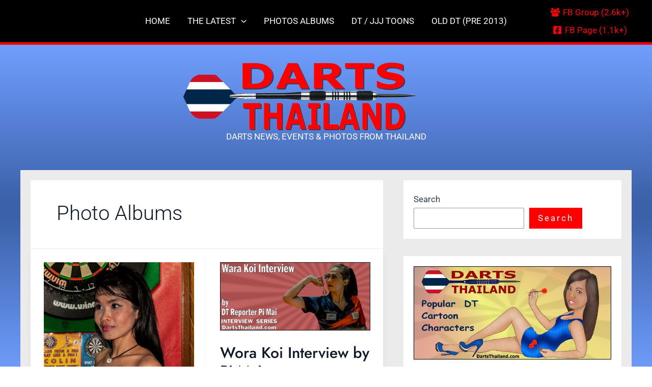

--- FILE ---
content_type: text/html; charset=UTF-8
request_url: https://www.dartsthailand.com/category/photo-albums/
body_size: 42239
content:
<!DOCTYPE html>
<html lang="en">
<head>
<meta charset="UTF-8">
<meta name="viewport" content="width=device-width, initial-scale=1">
	<link rel="profile" href="https://gmpg.org/xfn/11"> 
	<title>Photo Albums &#8211; DartsThailand</title>
<link rel="preload" href="https://www.dartsthailand.com/wp-content/astra-local-fonts/jost/92zatBhPNqw73oTd4g.woff2" as="font" type="font/woff2" crossorigin><link rel="preload" href="https://www.dartsthailand.com/wp-content/astra-local-fonts/roboto/KFOMCnqEu92Fr1ME7kSn66aGLdTylUAMQXC89YmC2DPNWubEbVmUiAo.woff2" as="font" type="font/woff2" crossorigin><meta name='robots' content='max-image-preview:large' />
<link rel='dns-prefetch' href='//fonts.googleapis.com' />
<link rel='preconnect' href='https://cdn.dartsthailand.com' />
<link rel="alternate" type="application/rss+xml" title="DartsThailand &raquo; Feed" href="https://www.dartsthailand.com/feed/" />
<link rel="alternate" type="application/rss+xml" title="DartsThailand &raquo; Comments Feed" href="https://www.dartsthailand.com/comments/feed/" />
<link rel="alternate" type="application/rss+xml" title="DartsThailand &raquo; Photo Albums Category Feed" href="https://www.dartsthailand.com/category/photo-albums/feed/" />
<style id='wp-img-auto-sizes-contain-inline-css'>
img:is([sizes=auto i],[sizes^="auto," i]){contain-intrinsic-size:3000px 1500px}
/*# sourceURL=wp-img-auto-sizes-contain-inline-css */
</style>
<link rel='stylesheet' id='codepeople-search-in-place-style-css' href='https://www.dartsthailand.com/wp-content/plugins/search-in-place/css/codepeople_shearch_in_place.min.css?ver=1.5.1' media='all' />
<link rel='stylesheet' id='wp-block-library-css' href='https://cdn.dartsthailand.com/wp-includes/css/dist/block-library/style.min.css?ver=6.9' media='all' />
<link rel='stylesheet' id='astra-theme-css-css' href='https://cdn.dartsthailand.com/wp-content/themes/astra/assets/css/minified/main.min.css?ver=4.12.1' media='all' />
<style id='astra-theme-css-inline-css'>
:root{--ast-post-nav-space:0;--ast-container-default-xlg-padding:6.67em;--ast-container-default-lg-padding:5.67em;--ast-container-default-slg-padding:4.34em;--ast-container-default-md-padding:3.34em;--ast-container-default-sm-padding:6.67em;--ast-container-default-xs-padding:2.4em;--ast-container-default-xxs-padding:1.4em;--ast-code-block-background:#EEEEEE;--ast-comment-inputs-background:#FAFAFA;--ast-normal-container-width:1200px;--ast-narrow-container-width:750px;--ast-blog-title-font-weight:normal;--ast-blog-meta-weight:inherit;--ast-global-color-primary:var(--ast-global-color-5);--ast-global-color-secondary:var(--ast-global-color-4);--ast-global-color-alternate-background:var(--ast-global-color-7);--ast-global-color-subtle-background:var(--ast-global-color-6);--ast-bg-style-guide:var( --ast-global-color-secondary,--ast-global-color-5 );--ast-shadow-style-guide:0px 0px 4px 0 #00000057;--ast-global-dark-bg-style:#fff;--ast-global-dark-lfs:#fbfbfb;--ast-widget-bg-color:#fafafa;--ast-wc-container-head-bg-color:#fbfbfb;--ast-title-layout-bg:#eeeeee;--ast-search-border-color:#e7e7e7;--ast-lifter-hover-bg:#e6e6e6;--ast-gallery-block-color:#000;--srfm-color-input-label:var(--ast-global-color-2);}html{font-size:106.25%;}a,.page-title{color:var(--ast-global-color-3);}a:hover,a:focus{color:var(--ast-global-color-0);}body,button,input,select,textarea,.ast-button,.ast-custom-button{font-family:'Roboto',sans-serif;font-weight:400;font-size:17px;font-size:1rem;line-height:var(--ast-body-line-height,1.7em);}blockquote{color:var(--ast-global-color-3);}p,.entry-content p{margin-bottom:0em;}h1,h2,h3,h4,h5,h6,.entry-content :where(h1,h2,h3,h4,h5,h6),.site-title,.site-title a{font-family:'Jost',sans-serif;font-weight:500;text-transform:none;}.ast-site-identity .site-title a{color:var(--ast-global-color-5);}.site-title{font-size:35px;font-size:2.0588235294118rem;display:none;}header .custom-logo-link img{max-width:0px;width:0px;}.astra-logo-svg{width:0px;}.site-header .site-description{font-size:15px;font-size:0.88235294117647rem;display:none;}.entry-title{font-size:30px;font-size:1.7647058823529rem;}.archive .ast-article-post .ast-article-inner,.blog .ast-article-post .ast-article-inner,.archive .ast-article-post .ast-article-inner:hover,.blog .ast-article-post .ast-article-inner:hover{overflow:hidden;}h1,.entry-content :where(h1){font-size:87px;font-size:5.1176470588235rem;font-weight:normal;font-family:'Jost',sans-serif;line-height:1.4em;text-transform:none;}h2,.entry-content :where(h2){font-size:41px;font-size:2.4117647058824rem;font-weight:500;font-family:'Jost',sans-serif;line-height:1.3em;text-transform:none;}h3,.entry-content :where(h3){font-size:28px;font-size:1.6470588235294rem;font-weight:600;font-family:'Jost',sans-serif;line-height:1.3em;text-transform:none;}h4,.entry-content :where(h4){font-size:24px;font-size:1.4117647058824rem;line-height:1.25em;font-weight:600;font-family:'Jost',sans-serif;text-transform:none;}h5,.entry-content :where(h5){font-size:18px;font-size:1.0588235294118rem;line-height:1.2em;font-weight:500;font-family:'Jost',sans-serif;text-transform:none;}h6,.entry-content :where(h6){font-size:15px;font-size:0.88235294117647rem;line-height:1.25em;font-weight:500;font-family:'Jost',sans-serif;text-transform:none;}::selection{background-color:var(--ast-global-color-0);color:#ffffff;}body,h1,h2,h3,h4,h5,h6,.entry-title a,.entry-content :where(h1,h2,h3,h4,h5,h6){color:var(--ast-global-color-3);}.tagcloud a:hover,.tagcloud a:focus,.tagcloud a.current-item{color:#ffffff;border-color:var(--ast-global-color-3);background-color:var(--ast-global-color-3);}input:focus,input[type="text"]:focus,input[type="email"]:focus,input[type="url"]:focus,input[type="password"]:focus,input[type="reset"]:focus,input[type="search"]:focus,textarea:focus{border-color:var(--ast-global-color-3);}input[type="radio"]:checked,input[type=reset],input[type="checkbox"]:checked,input[type="checkbox"]:hover:checked,input[type="checkbox"]:focus:checked,input[type=range]::-webkit-slider-thumb{border-color:var(--ast-global-color-3);background-color:var(--ast-global-color-3);box-shadow:none;}.site-footer a:hover + .post-count,.site-footer a:focus + .post-count{background:var(--ast-global-color-3);border-color:var(--ast-global-color-3);}.single .nav-links .nav-previous,.single .nav-links .nav-next{color:var(--ast-global-color-3);}.entry-meta,.entry-meta *{line-height:1.45;color:var(--ast-global-color-3);}.entry-meta a:not(.ast-button):hover,.entry-meta a:not(.ast-button):hover *,.entry-meta a:not(.ast-button):focus,.entry-meta a:not(.ast-button):focus *,.page-links > .page-link,.page-links .page-link:hover,.post-navigation a:hover{color:var(--ast-global-color-0);}#cat option,.secondary .calendar_wrap thead a,.secondary .calendar_wrap thead a:visited{color:var(--ast-global-color-3);}.secondary .calendar_wrap #today,.ast-progress-val span{background:var(--ast-global-color-3);}.secondary a:hover + .post-count,.secondary a:focus + .post-count{background:var(--ast-global-color-3);border-color:var(--ast-global-color-3);}.calendar_wrap #today > a{color:#ffffff;}.page-links .page-link,.single .post-navigation a{color:var(--ast-global-color-3);}.ast-search-menu-icon .search-form button.search-submit{padding:0 4px;}.ast-search-menu-icon form.search-form{padding-right:0;}.ast-search-menu-icon.slide-search input.search-field{width:0;}.ast-header-search .ast-search-menu-icon.ast-dropdown-active .search-form,.ast-header-search .ast-search-menu-icon.ast-dropdown-active .search-field:focus{transition:all 0.2s;}.search-form input.search-field:focus{outline:none;}.astra-logo-svg:not(.sticky-custom-logo .astra-logo-svg,.transparent-custom-logo .astra-logo-svg,.advanced-header-logo .astra-logo-svg){height:60px;}.ast-archive-title{color:var(--ast-global-color-2);}.wp-block-latest-posts > li > a{color:var(--ast-global-color-2);}.widget-title,.widget .wp-block-heading{font-size:24px;font-size:1.4117647058824rem;color:var(--ast-global-color-2);}.single .ast-author-details .author-title{color:var(--ast-global-color-0);}#secondary,#secondary button,#secondary input,#secondary select,#secondary textarea{font-size:17px;font-size:1rem;}.ast-single-post .entry-content a,.ast-comment-content a:not(.ast-comment-edit-reply-wrap a){text-decoration:underline;}.ast-single-post .wp-block-button .wp-block-button__link,.ast-single-post .elementor-widget-button .elementor-button,.ast-single-post .entry-content .uagb-tab a,.ast-single-post .entry-content .uagb-ifb-cta a,.ast-single-post .entry-content .wp-block-uagb-buttons a,.ast-single-post .entry-content .uabb-module-content a,.ast-single-post .entry-content .uagb-post-grid a,.ast-single-post .entry-content .uagb-timeline a,.ast-single-post .entry-content .uagb-toc__wrap a,.ast-single-post .entry-content .uagb-taxomony-box a,.entry-content .wp-block-latest-posts > li > a,.ast-single-post .entry-content .wp-block-file__button,a.ast-post-filter-single,.ast-single-post .wp-block-buttons .wp-block-button.is-style-outline .wp-block-button__link,.ast-single-post .ast-comment-content .comment-reply-link,.ast-single-post .ast-comment-content .comment-edit-link{text-decoration:none;}.ast-search-menu-icon.slide-search a:focus-visible:focus-visible,.astra-search-icon:focus-visible,#close:focus-visible,a:focus-visible,.ast-menu-toggle:focus-visible,.site .skip-link:focus-visible,.wp-block-loginout input:focus-visible,.wp-block-search.wp-block-search__button-inside .wp-block-search__inside-wrapper,.ast-header-navigation-arrow:focus-visible,.ast-orders-table__row .ast-orders-table__cell:focus-visible,a#ast-apply-coupon:focus-visible,#ast-apply-coupon:focus-visible,#close:focus-visible,.button.search-submit:focus-visible,#search_submit:focus,.normal-search:focus-visible,.ast-header-account-wrap:focus-visible,.astra-cart-drawer-close:focus,.ast-single-variation:focus,.ast-button:focus,.ast-builder-button-wrap:has(.ast-custom-button-link:focus),.ast-builder-button-wrap .ast-custom-button-link:focus{outline-style:dotted;outline-color:inherit;outline-width:thin;}input:focus,input[type="text"]:focus,input[type="email"]:focus,input[type="url"]:focus,input[type="password"]:focus,input[type="reset"]:focus,input[type="search"]:focus,input[type="number"]:focus,textarea:focus,.wp-block-search__input:focus,[data-section="section-header-mobile-trigger"] .ast-button-wrap .ast-mobile-menu-trigger-minimal:focus,.ast-mobile-popup-drawer.active .menu-toggle-close:focus,#ast-scroll-top:focus,#coupon_code:focus,#ast-coupon-code:focus{border-style:dotted;border-color:inherit;border-width:thin;}input{outline:none;}.ast-logo-title-inline .site-logo-img{padding-right:1em;}.site-logo-img img{ transition:all 0.2s linear;}.site-logo-img .transparent-custom-logo img,.ast-theme-transparent-header .site-logo-img img{filter:url(#ast-img-color-filter-2);}body .ast-oembed-container *{position:absolute;top:0;width:100%;height:100%;left:0;}body .wp-block-embed-pocket-casts .ast-oembed-container *{position:unset;}.ast-single-post-featured-section + article {margin-top: 2em;}.site-content .ast-single-post-featured-section img {width: 100%;overflow: hidden;object-fit: cover;}.site > .ast-single-related-posts-container {margin-top: 0;}@media (min-width: 922px) {.ast-desktop .ast-container--narrow {max-width: var(--ast-narrow-container-width);margin: 0 auto;}}#secondary {margin: 4em 0 2.5em;word-break: break-word;line-height: 2;}#secondary li {margin-bottom: 0.25em;}#secondary li:last-child {margin-bottom: 0;}@media (max-width: 768px) {.js_active .ast-plain-container.ast-single-post #secondary {margin-top: 1.5em;}}.ast-separate-container.ast-two-container #secondary .widget {background-color: #fff;padding: 2em;margin-bottom: 2em;}@media (min-width: 993px) {.ast-left-sidebar #secondary {padding-right: 60px;}.ast-right-sidebar #secondary {padding-left: 60px;}}@media (max-width: 993px) {.ast-right-sidebar #secondary {padding-left: 30px;}.ast-left-sidebar #secondary {padding-right: 30px;}}@media (max-width:921.9px){#ast-desktop-header{display:none;}}@media (min-width:922px){#ast-mobile-header{display:none;}}.wp-block-buttons.aligncenter{justify-content:center;}.wp-block-button.is-style-outline .wp-block-button__link{border-color:#ff0000;}div.wp-block-button.is-style-outline > .wp-block-button__link:not(.has-text-color),div.wp-block-button.wp-block-button__link.is-style-outline:not(.has-text-color){color:#ff0000;}.wp-block-button.is-style-outline .wp-block-button__link:hover,.wp-block-buttons .wp-block-button.is-style-outline .wp-block-button__link:focus,.wp-block-buttons .wp-block-button.is-style-outline > .wp-block-button__link:not(.has-text-color):hover,.wp-block-buttons .wp-block-button.wp-block-button__link.is-style-outline:not(.has-text-color):hover{color:var(--ast-global-color-5);background-color:#d30000;border-color:#d30000;}.post-page-numbers.current .page-link,.ast-pagination .page-numbers.current{color:#ffffff;border-color:var(--ast-global-color-0);background-color:var(--ast-global-color-0);}.wp-block-button.is-style-outline .wp-block-button__link.wp-element-button,.ast-outline-button{border-color:var(--ast-global-color-0);font-family:inherit;font-weight:400;font-size:16px;font-size:0.94117647058824rem;line-height:1em;border-top-left-radius:0px;border-top-right-radius:0px;border-bottom-right-radius:0px;border-bottom-left-radius:0px;}.wp-block-buttons .wp-block-button.is-style-outline > .wp-block-button__link:not(.has-text-color),.wp-block-buttons .wp-block-button.wp-block-button__link.is-style-outline:not(.has-text-color),.ast-outline-button{color:#ff0000;}.wp-block-button.is-style-outline .wp-block-button__link:hover,.wp-block-buttons .wp-block-button.is-style-outline .wp-block-button__link:focus,.wp-block-buttons .wp-block-button.is-style-outline > .wp-block-button__link:not(.has-text-color):hover,.wp-block-buttons .wp-block-button.wp-block-button__link.is-style-outline:not(.has-text-color):hover,.ast-outline-button:hover,.ast-outline-button:focus,.wp-block-uagb-buttons-child .uagb-buttons-repeater.ast-outline-button:hover,.wp-block-uagb-buttons-child .uagb-buttons-repeater.ast-outline-button:focus{color:var(--ast-global-color-5);background-color:var(--ast-global-color-1);border-color:#d30000;}.wp-block-button .wp-block-button__link.wp-element-button.is-style-outline:not(.has-background),.wp-block-button.is-style-outline>.wp-block-button__link.wp-element-button:not(.has-background),.ast-outline-button{background-color:var(--ast-global-color-0);}@media (max-width:921px){.wp-block-button.is-style-outline .wp-block-button__link.wp-element-button,.ast-outline-button{font-size:16px;font-size:0.94117647058824rem;}}@media (max-width:544px){.wp-block-button.is-style-outline .wp-block-button__link.wp-element-button,.ast-outline-button{font-size:15px;font-size:0.88235294117647rem;}}.entry-content[data-ast-blocks-layout] > figure{margin-bottom:1em;}h1.widget-title{font-weight:normal;}h2.widget-title{font-weight:500;}h3.widget-title{font-weight:600;}@media (max-width:921px){.ast-left-sidebar #content > .ast-container{display:flex;flex-direction:column-reverse;width:100%;}.ast-separate-container .ast-article-post,.ast-separate-container .ast-article-single{padding:1.5em 2.14em;}.ast-author-box img.avatar{margin:20px 0 0 0;}}@media (max-width:921px){#secondary.secondary{padding-top:0;}.ast-separate-container.ast-right-sidebar #secondary{padding-left:1em;padding-right:1em;}.ast-separate-container.ast-two-container #secondary{padding-left:0;padding-right:0;}.ast-page-builder-template .entry-header #secondary,.ast-page-builder-template #secondary{margin-top:1.5em;}}@media (max-width:921px){.ast-right-sidebar #primary{padding-right:0;}.ast-page-builder-template.ast-left-sidebar #secondary,.ast-page-builder-template.ast-right-sidebar #secondary{padding-right:20px;padding-left:20px;}.ast-right-sidebar #secondary,.ast-left-sidebar #primary{padding-left:0;}.ast-left-sidebar #secondary{padding-right:0;}}@media (min-width:922px){.ast-separate-container.ast-right-sidebar #primary,.ast-separate-container.ast-left-sidebar #primary{border:0;}.search-no-results.ast-separate-container #primary{margin-bottom:4em;}}@media (min-width:922px){.ast-right-sidebar #primary{border-right:1px solid var(--ast-border-color);}.ast-left-sidebar #primary{border-left:1px solid var(--ast-border-color);}.ast-right-sidebar #secondary{border-left:1px solid var(--ast-border-color);margin-left:-1px;}.ast-left-sidebar #secondary{border-right:1px solid var(--ast-border-color);margin-right:-1px;}.ast-separate-container.ast-two-container.ast-right-sidebar #secondary{padding-left:30px;padding-right:0;}.ast-separate-container.ast-two-container.ast-left-sidebar #secondary{padding-right:30px;padding-left:0;}.ast-separate-container.ast-right-sidebar #secondary,.ast-separate-container.ast-left-sidebar #secondary{border:0;margin-left:auto;margin-right:auto;}.ast-separate-container.ast-two-container #secondary .widget:last-child{margin-bottom:0;}}.elementor-widget-button .elementor-button{border-style:solid;text-decoration:none;border-top-width:0;border-right-width:0;border-left-width:0;border-bottom-width:0;}body .elementor-button.elementor-size-sm,body .elementor-button.elementor-size-xs,body .elementor-button.elementor-size-md,body .elementor-button.elementor-size-lg,body .elementor-button.elementor-size-xl,body .elementor-button{border-top-left-radius:0px;border-top-right-radius:0px;border-bottom-right-radius:0px;border-bottom-left-radius:0px;padding-top:15px;padding-right:40px;padding-bottom:15px;padding-left:40px;}@media (max-width:921px){.elementor-widget-button .elementor-button.elementor-size-sm,.elementor-widget-button .elementor-button.elementor-size-xs,.elementor-widget-button .elementor-button.elementor-size-md,.elementor-widget-button .elementor-button.elementor-size-lg,.elementor-widget-button .elementor-button.elementor-size-xl,.elementor-widget-button .elementor-button{padding-top:16px;padding-right:32px;padding-bottom:16px;padding-left:32px;}}@media (max-width:544px){.elementor-widget-button .elementor-button.elementor-size-sm,.elementor-widget-button .elementor-button.elementor-size-xs,.elementor-widget-button .elementor-button.elementor-size-md,.elementor-widget-button .elementor-button.elementor-size-lg,.elementor-widget-button .elementor-button.elementor-size-xl,.elementor-widget-button .elementor-button{padding-top:15px;padding-right:28px;padding-bottom:15px;padding-left:28px;}}.elementor-widget-button .elementor-button{border-color:#ff0000;background-color:#ff0000;}.elementor-widget-button .elementor-button:hover,.elementor-widget-button .elementor-button:focus{color:var(--ast-global-color-5);background-color:#d30000;border-color:#d30000;}.wp-block-button .wp-block-button__link ,.elementor-widget-button .elementor-button,.elementor-widget-button .elementor-button:visited{color:var(--ast-global-color-5);}.elementor-widget-button .elementor-button{font-weight:400;font-size:16px;font-size:0.94117647058824rem;line-height:1em;text-transform:none;letter-spacing:3px;}body .elementor-button.elementor-size-sm,body .elementor-button.elementor-size-xs,body .elementor-button.elementor-size-md,body .elementor-button.elementor-size-lg,body .elementor-button.elementor-size-xl,body .elementor-button{font-size:16px;font-size:0.94117647058824rem;}.wp-block-button .wp-block-button__link:hover,.wp-block-button .wp-block-button__link:focus{color:var(--ast-global-color-5);background-color:#d30000;border-color:#d30000;}.elementor-widget-heading h1.elementor-heading-title{line-height:1.4em;}.elementor-widget-heading h2.elementor-heading-title{line-height:1.3em;}.elementor-widget-heading h3.elementor-heading-title{line-height:1.3em;}.elementor-widget-heading h4.elementor-heading-title{line-height:1.25em;}.elementor-widget-heading h5.elementor-heading-title{line-height:1.2em;}.elementor-widget-heading h6.elementor-heading-title{line-height:1.25em;}.wp-block-button .wp-block-button__link,.wp-block-search .wp-block-search__button,body .wp-block-file .wp-block-file__button{border-color:#ff0000;background-color:#ff0000;color:var(--ast-global-color-5);font-family:inherit;font-weight:400;line-height:1em;text-transform:none;letter-spacing:3px;font-size:16px;font-size:0.94117647058824rem;border-top-left-radius:0px;border-top-right-radius:0px;border-bottom-right-radius:0px;border-bottom-left-radius:0px;padding-top:15px;padding-right:40px;padding-bottom:15px;padding-left:40px;}@media (max-width:921px){.wp-block-button .wp-block-button__link,.wp-block-search .wp-block-search__button,body .wp-block-file .wp-block-file__button{font-size:16px;font-size:0.94117647058824rem;padding-top:16px;padding-right:32px;padding-bottom:16px;padding-left:32px;}}@media (max-width:544px){.wp-block-button .wp-block-button__link,.wp-block-search .wp-block-search__button,body .wp-block-file .wp-block-file__button{font-size:15px;font-size:0.88235294117647rem;padding-top:15px;padding-right:28px;padding-bottom:15px;padding-left:28px;}}.menu-toggle,button,.ast-button,.ast-custom-button,.button,input#submit,input[type="button"],input[type="submit"],input[type="reset"],form[CLASS*="wp-block-search__"].wp-block-search .wp-block-search__inside-wrapper .wp-block-search__button,body .wp-block-file .wp-block-file__button{border-style:solid;border-top-width:0;border-right-width:0;border-left-width:0;border-bottom-width:0;color:var(--ast-global-color-5);border-color:#ff0000;background-color:#ff0000;padding-top:15px;padding-right:40px;padding-bottom:15px;padding-left:40px;font-family:inherit;font-weight:400;font-size:16px;font-size:0.94117647058824rem;line-height:1em;text-transform:none;letter-spacing:3px;border-top-left-radius:0px;border-top-right-radius:0px;border-bottom-right-radius:0px;border-bottom-left-radius:0px;}button:focus,.menu-toggle:hover,button:hover,.ast-button:hover,.ast-custom-button:hover .button:hover,.ast-custom-button:hover ,input[type=reset]:hover,input[type=reset]:focus,input#submit:hover,input#submit:focus,input[type="button"]:hover,input[type="button"]:focus,input[type="submit"]:hover,input[type="submit"]:focus,form[CLASS*="wp-block-search__"].wp-block-search .wp-block-search__inside-wrapper .wp-block-search__button:hover,form[CLASS*="wp-block-search__"].wp-block-search .wp-block-search__inside-wrapper .wp-block-search__button:focus,body .wp-block-file .wp-block-file__button:hover,body .wp-block-file .wp-block-file__button:focus{color:var(--ast-global-color-5);background-color:#d30000;border-color:#d30000;}@media (max-width:921px){.menu-toggle,button,.ast-button,.ast-custom-button,.button,input#submit,input[type="button"],input[type="submit"],input[type="reset"],form[CLASS*="wp-block-search__"].wp-block-search .wp-block-search__inside-wrapper .wp-block-search__button,body .wp-block-file .wp-block-file__button{padding-top:16px;padding-right:32px;padding-bottom:16px;padding-left:32px;font-size:16px;font-size:0.94117647058824rem;}}@media (max-width:544px){.menu-toggle,button,.ast-button,.ast-custom-button,.button,input#submit,input[type="button"],input[type="submit"],input[type="reset"],form[CLASS*="wp-block-search__"].wp-block-search .wp-block-search__inside-wrapper .wp-block-search__button,body .wp-block-file .wp-block-file__button{padding-top:15px;padding-right:28px;padding-bottom:15px;padding-left:28px;font-size:15px;font-size:0.88235294117647rem;}}@media (max-width:921px){.menu-toggle,button,.ast-button,.button,input#submit,input[type="button"],input[type="submit"],input[type="reset"]{font-size:16px;font-size:0.94117647058824rem;}.ast-mobile-header-stack .main-header-bar .ast-search-menu-icon{display:inline-block;}.ast-header-break-point.ast-header-custom-item-outside .ast-mobile-header-stack .main-header-bar .ast-search-icon{margin:0;}.ast-comment-avatar-wrap img{max-width:2.5em;}.ast-comment-meta{padding:0 1.8888em 1.3333em;}.ast-separate-container .ast-comment-list li.depth-1{padding:1.5em 2.14em;}.ast-separate-container .comment-respond{padding:2em 2.14em;}}@media (min-width:544px){.ast-container{max-width:100%;}}@media (max-width:544px){.ast-separate-container .ast-article-post,.ast-separate-container .ast-article-single,.ast-separate-container .comments-title,.ast-separate-container .ast-archive-description{padding:1.5em 1em;}.ast-separate-container #content .ast-container{padding-left:0.54em;padding-right:0.54em;}.ast-separate-container .ast-comment-list .bypostauthor{padding:.5em;}.ast-search-menu-icon.ast-dropdown-active .search-field{width:170px;}.menu-toggle,button,.ast-button,.button,input#submit,input[type="button"],input[type="submit"],input[type="reset"]{font-size:15px;font-size:0.88235294117647rem;}.ast-separate-container #secondary{padding-top:0;}.ast-separate-container.ast-two-container #secondary .widget{margin-bottom:1.5em;padding-left:1em;padding-right:1em;}} #ast-mobile-header .ast-site-header-cart-li a{pointer-events:none;}body,.ast-separate-container{background-color:rgba(237,0,0,0);background-image:none;}@media (max-width:921px){.widget-title{font-size:22px;font-size:1.375rem;}body,button,input,select,textarea,.ast-button,.ast-custom-button{font-size:16px;font-size:0.94117647058824rem;}#secondary,#secondary button,#secondary input,#secondary select,#secondary textarea{font-size:16px;font-size:0.94117647058824rem;}.site-title{display:none;}.site-header .site-description{display:none;}h1,.entry-content :where(h1){font-size:30px;}h2,.entry-content :where(h2){font-size:25px;}h3,.entry-content :where(h3){font-size:28px;}h4,.entry-content :where(h4){font-size:24px;font-size:1.4117647058824rem;}.astra-logo-svg{width:96px;}header .custom-logo-link img,.ast-header-break-point .site-logo-img .custom-mobile-logo-link img{max-width:96px;width:96px;}}@media (max-width:544px){.site-title{display:none;}.site-header .site-description{display:none;}h1,.entry-content :where(h1){font-size:30px;}h2,.entry-content :where(h2){font-size:25px;}h3,.entry-content :where(h3){font-size:28px;}h4,.entry-content :where(h4){font-size:24px;font-size:1.4117647058824rem;}header .custom-logo-link img,.ast-header-break-point .site-branding img,.ast-header-break-point .custom-logo-link img{max-width:96px;width:96px;}.astra-logo-svg{width:96px;}.ast-header-break-point .site-logo-img .custom-mobile-logo-link img{max-width:96px;}}@media (max-width:544px){html{font-size:96.9%;}}@media (min-width:922px){.ast-container{max-width:1240px;}}@media (min-width:922px){.site-content .ast-container{display:flex;}}@media (max-width:921px){.site-content .ast-container{flex-direction:column;}}.ast-blog-layout-4-grid .ast-article-post{border:0;}.ast-blog-layout-4-grid .ast-article-inner .wp-post-image{width:100%;}.ast-article-inner{padding:1.5em;}.ast-blog-layout-4-grid .ast-row{display:flex;flex-wrap:wrap;flex-flow:row wrap;align-items:stretch;}.ast-row .blog-layout-4 .post-content,.blog-layout-4 .post-thumb{padding-left:0;padding-right:0;}.ast-article-post.remove-featured-img-padding .blog-layout-4 .post-content .ast-blog-featured-section:first-child .post-thumb-img-content{margin-top:-1.5em;}.ast-article-post.remove-featured-img-padding .blog-layout-4 .post-content .ast-blog-featured-section .post-thumb-img-content{margin-left:-1.5em;margin-right:-1.5em;}@media (max-width:921px){.ast-blog-layout-4-grid .ast-article-post{width:100%;}}.ast-blog-layout-6-grid .ast-blog-featured-section:before { content: ""; }.cat-links.badge a,.tags-links.badge a {padding: 4px 8px;border-radius: 3px;font-weight: 400;}.cat-links.underline a,.tags-links.underline a{text-decoration: underline;}@media (min-width:922px){.main-header-menu .sub-menu .menu-item.ast-left-align-sub-menu:hover > .sub-menu,.main-header-menu .sub-menu .menu-item.ast-left-align-sub-menu.focus > .sub-menu{margin-left:-0px;}}.wp-block-file {display: flex;align-items: center;flex-wrap: wrap;justify-content: space-between;}.wp-block-pullquote {border: none;}.wp-block-pullquote blockquote::before {content: "\201D";font-family: "Helvetica",sans-serif;display: flex;transform: rotate( 180deg );font-size: 6rem;font-style: normal;line-height: 1;font-weight: bold;align-items: center;justify-content: center;}.has-text-align-right > blockquote::before {justify-content: flex-start;}.has-text-align-left > blockquote::before {justify-content: flex-end;}figure.wp-block-pullquote.is-style-solid-color blockquote {max-width: 100%;text-align: inherit;}:root {--wp--custom--ast-default-block-top-padding: 3em;--wp--custom--ast-default-block-right-padding: 3em;--wp--custom--ast-default-block-bottom-padding: 3em;--wp--custom--ast-default-block-left-padding: 3em;--wp--custom--ast-container-width: 1200px;--wp--custom--ast-content-width-size: 1200px;--wp--custom--ast-wide-width-size: calc(1200px + var(--wp--custom--ast-default-block-left-padding) + var(--wp--custom--ast-default-block-right-padding));}.ast-narrow-container {--wp--custom--ast-content-width-size: 750px;--wp--custom--ast-wide-width-size: 750px;}@media(max-width: 921px) {:root {--wp--custom--ast-default-block-top-padding: 3em;--wp--custom--ast-default-block-right-padding: 2em;--wp--custom--ast-default-block-bottom-padding: 3em;--wp--custom--ast-default-block-left-padding: 2em;}}@media(max-width: 544px) {:root {--wp--custom--ast-default-block-top-padding: 3em;--wp--custom--ast-default-block-right-padding: 1.5em;--wp--custom--ast-default-block-bottom-padding: 3em;--wp--custom--ast-default-block-left-padding: 1.5em;}}.entry-content > .wp-block-group,.entry-content > .wp-block-cover,.entry-content > .wp-block-columns {padding-top: var(--wp--custom--ast-default-block-top-padding);padding-right: var(--wp--custom--ast-default-block-right-padding);padding-bottom: var(--wp--custom--ast-default-block-bottom-padding);padding-left: var(--wp--custom--ast-default-block-left-padding);}.ast-plain-container.ast-no-sidebar .entry-content > .alignfull,.ast-page-builder-template .ast-no-sidebar .entry-content > .alignfull {margin-left: calc( -50vw + 50%);margin-right: calc( -50vw + 50%);max-width: 100vw;width: 100vw;}.ast-plain-container.ast-no-sidebar .entry-content .alignfull .alignfull,.ast-page-builder-template.ast-no-sidebar .entry-content .alignfull .alignfull,.ast-plain-container.ast-no-sidebar .entry-content .alignfull .alignwide,.ast-page-builder-template.ast-no-sidebar .entry-content .alignfull .alignwide,.ast-plain-container.ast-no-sidebar .entry-content .alignwide .alignfull,.ast-page-builder-template.ast-no-sidebar .entry-content .alignwide .alignfull,.ast-plain-container.ast-no-sidebar .entry-content .alignwide .alignwide,.ast-page-builder-template.ast-no-sidebar .entry-content .alignwide .alignwide,.ast-plain-container.ast-no-sidebar .entry-content .wp-block-column .alignfull,.ast-page-builder-template.ast-no-sidebar .entry-content .wp-block-column .alignfull,.ast-plain-container.ast-no-sidebar .entry-content .wp-block-column .alignwide,.ast-page-builder-template.ast-no-sidebar .entry-content .wp-block-column .alignwide {margin-left: auto;margin-right: auto;width: 100%;}[data-ast-blocks-layout] .wp-block-separator:not(.is-style-dots) {height: 0;}[data-ast-blocks-layout] .wp-block-separator {margin: 20px auto;}[data-ast-blocks-layout] .wp-block-separator:not(.is-style-wide):not(.is-style-dots) {max-width: 100px;}[data-ast-blocks-layout] .wp-block-separator.has-background {padding: 0;}.entry-content[data-ast-blocks-layout] > * {max-width: var(--wp--custom--ast-content-width-size);margin-left: auto;margin-right: auto;}.entry-content[data-ast-blocks-layout] > .alignwide {max-width: var(--wp--custom--ast-wide-width-size);}.entry-content[data-ast-blocks-layout] .alignfull {max-width: none;}.entry-content .wp-block-columns {margin-bottom: 0;}blockquote {margin: 1.5em;border-color: rgba(0,0,0,0.05);}.wp-block-quote:not(.has-text-align-right):not(.has-text-align-center) {border-left: 5px solid rgba(0,0,0,0.05);}.has-text-align-right > blockquote,blockquote.has-text-align-right {border-right: 5px solid rgba(0,0,0,0.05);}.has-text-align-left > blockquote,blockquote.has-text-align-left {border-left: 5px solid rgba(0,0,0,0.05);}.wp-block-site-tagline,.wp-block-latest-posts .read-more {margin-top: 15px;}.wp-block-loginout p label {display: block;}.wp-block-loginout p:not(.login-remember):not(.login-submit) input {width: 100%;}.wp-block-loginout input:focus {border-color: transparent;}.wp-block-loginout input:focus {outline: thin dotted;}.entry-content .wp-block-media-text .wp-block-media-text__content {padding: 0 0 0 8%;}.entry-content .wp-block-media-text.has-media-on-the-right .wp-block-media-text__content {padding: 0 8% 0 0;}.entry-content .wp-block-media-text.has-background .wp-block-media-text__content {padding: 8%;}.entry-content .wp-block-cover:not([class*="background-color"]):not(.has-text-color.has-link-color) .wp-block-cover__inner-container,.entry-content .wp-block-cover:not([class*="background-color"]) .wp-block-cover-image-text,.entry-content .wp-block-cover:not([class*="background-color"]) .wp-block-cover-text,.entry-content .wp-block-cover-image:not([class*="background-color"]) .wp-block-cover__inner-container,.entry-content .wp-block-cover-image:not([class*="background-color"]) .wp-block-cover-image-text,.entry-content .wp-block-cover-image:not([class*="background-color"]) .wp-block-cover-text {color: var(--ast-global-color-primary,var(--ast-global-color-5));}.wp-block-loginout .login-remember input {width: 1.1rem;height: 1.1rem;margin: 0 5px 4px 0;vertical-align: middle;}.wp-block-latest-posts > li > *:first-child,.wp-block-latest-posts:not(.is-grid) > li:first-child {margin-top: 0;}.entry-content > .wp-block-buttons,.entry-content > .wp-block-uagb-buttons {margin-bottom: 1.5em;}.wp-block-search__inside-wrapper .wp-block-search__input {padding: 0 10px;color: var(--ast-global-color-3);background: var(--ast-global-color-primary,var(--ast-global-color-5));border-color: var(--ast-border-color);}.wp-block-latest-posts .read-more {margin-bottom: 1.5em;}.wp-block-search__no-button .wp-block-search__inside-wrapper .wp-block-search__input {padding-top: 5px;padding-bottom: 5px;}.wp-block-latest-posts .wp-block-latest-posts__post-date,.wp-block-latest-posts .wp-block-latest-posts__post-author {font-size: 1rem;}.wp-block-latest-posts > li > *,.wp-block-latest-posts:not(.is-grid) > li {margin-top: 12px;margin-bottom: 12px;}.ast-page-builder-template .entry-content[data-ast-blocks-layout] > .alignwide:where(:not(.uagb-is-root-container):not(.spectra-is-root-container)) > * {max-width: var(--wp--custom--ast-wide-width-size);}.ast-page-builder-template .entry-content[data-ast-blocks-layout] > .inherit-container-width > *,.ast-page-builder-template .entry-content[data-ast-blocks-layout] > *:not(.wp-block-group):where(:not(.uagb-is-root-container):not(.spectra-is-root-container)) > *,.entry-content[data-ast-blocks-layout] > .wp-block-cover .wp-block-cover__inner-container {max-width: var(--wp--custom--ast-content-width-size) ;margin-left: auto;margin-right: auto;}.ast-page-builder-template .entry-content[data-ast-blocks-layout] > *,.ast-page-builder-template .entry-content[data-ast-blocks-layout] > .alignfull:where(:not(.wp-block-group):not(.uagb-is-root-container):not(.spectra-is-root-container)) > * {max-width: none;}.entry-content[data-ast-blocks-layout] .wp-block-cover:not(.alignleft):not(.alignright) {width: auto;}@media(max-width: 1200px) {.ast-separate-container .entry-content > .alignfull,.ast-separate-container .entry-content[data-ast-blocks-layout] > .alignwide,.ast-plain-container .entry-content[data-ast-blocks-layout] > .alignwide,.ast-plain-container .entry-content .alignfull {margin-left: calc(-1 * min(15px,20px)) ;margin-right: calc(-1 * min(15px,20px));}}@media(min-width: 1201px) {.ast-separate-container .entry-content > .alignfull {margin-left: calc(-1 * 15px );margin-right: calc(-1 * 15px );}.ast-separate-container .entry-content[data-ast-blocks-layout] > .alignwide,.ast-plain-container .entry-content[data-ast-blocks-layout] > .alignwide {margin-left: calc(-1 * var(--wp--custom--ast-default-block-left-padding) );margin-right: calc(-1 * var(--wp--custom--ast-default-block-right-padding) );}}@media(min-width: 921px) {.ast-separate-container .entry-content .wp-block-group.alignwide:not(.inherit-container-width) > :where(:not(.alignleft):not(.alignright)),.ast-plain-container .entry-content .wp-block-group.alignwide:not(.inherit-container-width) > :where(:not(.alignleft):not(.alignright)) {max-width: calc( var(--wp--custom--ast-content-width-size) + 80px );}.ast-plain-container.ast-right-sidebar .entry-content[data-ast-blocks-layout] .alignfull,.ast-plain-container.ast-left-sidebar .entry-content[data-ast-blocks-layout] .alignfull {margin-left: -60px;margin-right: -60px;}}@media(min-width: 544px) {.entry-content > .alignleft {margin-right: 20px;}.entry-content > .alignright {margin-left: 20px;}}@media (max-width:544px){.wp-block-columns .wp-block-column:not(:last-child){margin-bottom:20px;}.wp-block-latest-posts{margin:0;}}@media( max-width: 600px ) {.entry-content .wp-block-media-text .wp-block-media-text__content,.entry-content .wp-block-media-text.has-media-on-the-right .wp-block-media-text__content {padding: 8% 0 0;}.entry-content .wp-block-media-text.has-background .wp-block-media-text__content {padding: 8%;}}.ast-page-builder-template .entry-header {padding-left: 0;}.ast-narrow-container .site-content .wp-block-uagb-image--align-full .wp-block-uagb-image__figure {max-width: 100%;margin-left: auto;margin-right: auto;}:root .has-ast-global-color-0-color{color:var(--ast-global-color-0);}:root .has-ast-global-color-0-background-color{background-color:var(--ast-global-color-0);}:root .wp-block-button .has-ast-global-color-0-color{color:var(--ast-global-color-0);}:root .wp-block-button .has-ast-global-color-0-background-color{background-color:var(--ast-global-color-0);}:root .has-ast-global-color-1-color{color:var(--ast-global-color-1);}:root .has-ast-global-color-1-background-color{background-color:var(--ast-global-color-1);}:root .wp-block-button .has-ast-global-color-1-color{color:var(--ast-global-color-1);}:root .wp-block-button .has-ast-global-color-1-background-color{background-color:var(--ast-global-color-1);}:root .has-ast-global-color-2-color{color:var(--ast-global-color-2);}:root .has-ast-global-color-2-background-color{background-color:var(--ast-global-color-2);}:root .wp-block-button .has-ast-global-color-2-color{color:var(--ast-global-color-2);}:root .wp-block-button .has-ast-global-color-2-background-color{background-color:var(--ast-global-color-2);}:root .has-ast-global-color-3-color{color:var(--ast-global-color-3);}:root .has-ast-global-color-3-background-color{background-color:var(--ast-global-color-3);}:root .wp-block-button .has-ast-global-color-3-color{color:var(--ast-global-color-3);}:root .wp-block-button .has-ast-global-color-3-background-color{background-color:var(--ast-global-color-3);}:root .has-ast-global-color-4-color{color:var(--ast-global-color-4);}:root .has-ast-global-color-4-background-color{background-color:var(--ast-global-color-4);}:root .wp-block-button .has-ast-global-color-4-color{color:var(--ast-global-color-4);}:root .wp-block-button .has-ast-global-color-4-background-color{background-color:var(--ast-global-color-4);}:root .has-ast-global-color-5-color{color:var(--ast-global-color-5);}:root .has-ast-global-color-5-background-color{background-color:var(--ast-global-color-5);}:root .wp-block-button .has-ast-global-color-5-color{color:var(--ast-global-color-5);}:root .wp-block-button .has-ast-global-color-5-background-color{background-color:var(--ast-global-color-5);}:root .has-ast-global-color-6-color{color:var(--ast-global-color-6);}:root .has-ast-global-color-6-background-color{background-color:var(--ast-global-color-6);}:root .wp-block-button .has-ast-global-color-6-color{color:var(--ast-global-color-6);}:root .wp-block-button .has-ast-global-color-6-background-color{background-color:var(--ast-global-color-6);}:root .has-ast-global-color-7-color{color:var(--ast-global-color-7);}:root .has-ast-global-color-7-background-color{background-color:var(--ast-global-color-7);}:root .wp-block-button .has-ast-global-color-7-color{color:var(--ast-global-color-7);}:root .wp-block-button .has-ast-global-color-7-background-color{background-color:var(--ast-global-color-7);}:root .has-ast-global-color-8-color{color:var(--ast-global-color-8);}:root .has-ast-global-color-8-background-color{background-color:var(--ast-global-color-8);}:root .wp-block-button .has-ast-global-color-8-color{color:var(--ast-global-color-8);}:root .wp-block-button .has-ast-global-color-8-background-color{background-color:var(--ast-global-color-8);}:root{--ast-global-color-0:#0067FF;--ast-global-color-1:#005EE9;--ast-global-color-2:#0F172A;--ast-global-color-3:#364151;--ast-global-color-4:#E7F6FF;--ast-global-color-5:#FFFFFF;--ast-global-color-6:#D1DAE5;--ast-global-color-7:#070614;--ast-global-color-8:#222222;}:root {--ast-border-color : #989898;}.ast-archive-entry-banner {-js-display: flex;display: flex;flex-direction: column;justify-content: center;text-align: center;position: relative;background: var(--ast-title-layout-bg);}.ast-archive-entry-banner[data-banner-width-type="custom"] {margin: 0 auto;width: 100%;}.ast-archive-entry-banner[data-banner-layout="layout-1"] {background: inherit;padding: 20px 0;text-align: left;}body.archive .ast-archive-description{max-width:1200px;width:100%;text-align:left;padding-top:3em;padding-right:3em;padding-bottom:3em;padding-left:3em;}body.archive .ast-archive-description .ast-archive-title,body.archive .ast-archive-description .ast-archive-title *{font-size:40px;font-size:2.3529411764706rem;}body.archive .ast-archive-description > *:not(:last-child){margin-bottom:10px;}@media (max-width:921px){body.archive .ast-archive-description{text-align:left;}}@media (max-width:544px){body.archive .ast-archive-description{text-align:left;}}.ast-breadcrumbs .trail-browse,.ast-breadcrumbs .trail-items,.ast-breadcrumbs .trail-items li{display:inline-block;margin:0;padding:0;border:none;background:inherit;text-indent:0;text-decoration:none;}.ast-breadcrumbs .trail-browse{font-size:inherit;font-style:inherit;font-weight:inherit;color:inherit;}.ast-breadcrumbs .trail-items{list-style:none;}.trail-items li::after{padding:0 0.3em;content:"\00bb";}.trail-items li:last-of-type::after{display:none;}h1,h2,h3,h4,h5,h6,.entry-content :where(h1,h2,h3,h4,h5,h6){color:var(--ast-global-color-2);}.entry-title a{color:var(--ast-global-color-2);}@media (max-width:921px){.ast-builder-grid-row-container.ast-builder-grid-row-tablet-3-firstrow .ast-builder-grid-row > *:first-child,.ast-builder-grid-row-container.ast-builder-grid-row-tablet-3-lastrow .ast-builder-grid-row > *:last-child{grid-column:1 / -1;}}@media (max-width:544px){.ast-builder-grid-row-container.ast-builder-grid-row-mobile-3-firstrow .ast-builder-grid-row > *:first-child,.ast-builder-grid-row-container.ast-builder-grid-row-mobile-3-lastrow .ast-builder-grid-row > *:last-child{grid-column:1 / -1;}}.ast-header-break-point .ast-has-mobile-header-logo .custom-logo-link,.ast-header-break-point .wp-block-site-logo .custom-logo-link,.ast-desktop .wp-block-site-logo .custom-mobile-logo-link {display: none;}.ast-header-break-point .ast-has-mobile-header-logo .custom-mobile-logo-link {display: inline-block;}.ast-header-break-point.ast-mobile-inherit-site-logo .ast-has-mobile-header-logo .custom-logo-link,.ast-header-break-point.ast-mobile-inherit-site-logo .ast-has-mobile-header-logo .astra-logo-svg {display: block;}.ast-builder-menu-1{font-family:inherit;font-weight:inherit;text-transform:uppercase;}.ast-builder-menu-1 .menu-item > .menu-link{color:#ffffff;}.ast-builder-menu-1 .menu-item > .ast-menu-toggle{color:#ffffff;}.ast-builder-menu-1 .menu-item:hover > .menu-link,.ast-builder-menu-1 .inline-on-mobile .menu-item:hover > .ast-menu-toggle{color:#ffffff;background:#000000;}.ast-builder-menu-1 .menu-item:hover > .ast-menu-toggle{color:#ffffff;}.ast-builder-menu-1 .menu-item.current-menu-item > .menu-link,.ast-builder-menu-1 .inline-on-mobile .menu-item.current-menu-item > .ast-menu-toggle,.ast-builder-menu-1 .current-menu-ancestor > .menu-link{color:#ffffff;background:#000000;}.ast-builder-menu-1 .menu-item.current-menu-item > .ast-menu-toggle{color:#ffffff;}.ast-builder-menu-1 .sub-menu,.ast-builder-menu-1 .inline-on-mobile .sub-menu{border-top-width:0px;border-bottom-width:0px;border-right-width:0px;border-left-width:0px;border-color:var(--ast-global-color-0);border-style:solid;}.ast-builder-menu-1 .sub-menu .sub-menu{top:0px;}.ast-builder-menu-1 .main-header-menu > .menu-item > .sub-menu,.ast-builder-menu-1 .main-header-menu > .menu-item > .astra-full-megamenu-wrapper{margin-top:0px;}.ast-desktop .ast-builder-menu-1 .main-header-menu > .menu-item > .sub-menu:before,.ast-desktop .ast-builder-menu-1 .main-header-menu > .menu-item > .astra-full-megamenu-wrapper:before{height:calc( 0px + 0px + 5px );}.ast-builder-menu-1 .main-header-menu,.ast-builder-menu-1 .main-header-menu .sub-menu{background-color:#000000;background-image:none;}.ast-desktop .ast-builder-menu-1 .menu-item .sub-menu .menu-link{border-style:none;}@media (max-width:921px){.ast-builder-menu-1 .menu-item:hover > .menu-link,.ast-builder-menu-1 .inline-on-mobile .menu-item:hover > .ast-menu-toggle{color:var(--ast-global-color-1);}.ast-builder-menu-1 .menu-item:hover > .ast-menu-toggle{color:var(--ast-global-color-1);}.ast-builder-menu-1 .menu-item.current-menu-item > .menu-link,.ast-builder-menu-1 .inline-on-mobile .menu-item.current-menu-item > .ast-menu-toggle,.ast-builder-menu-1 .current-menu-ancestor > .menu-link,.ast-builder-menu-1 .current-menu-ancestor > .ast-menu-toggle{color:var(--ast-global-color-1);}.ast-builder-menu-1 .menu-item.current-menu-item > .ast-menu-toggle{color:var(--ast-global-color-1);}.ast-header-break-point .ast-builder-menu-1 .menu-item.menu-item-has-children > .ast-menu-toggle{top:0;}.ast-builder-menu-1 .inline-on-mobile .menu-item.menu-item-has-children > .ast-menu-toggle{right:-15px;}.ast-builder-menu-1 .menu-item-has-children > .menu-link:after{content:unset;}.ast-builder-menu-1 .main-header-menu > .menu-item > .sub-menu,.ast-builder-menu-1 .main-header-menu > .menu-item > .astra-full-megamenu-wrapper{margin-top:0;}}@media (max-width:544px){.ast-header-break-point .ast-builder-menu-1 .menu-item.menu-item-has-children > .ast-menu-toggle{top:0;}.ast-builder-menu-1 .main-header-menu > .menu-item > .sub-menu,.ast-builder-menu-1 .main-header-menu > .menu-item > .astra-full-megamenu-wrapper{margin-top:0;}}.ast-builder-menu-1{display:flex;}@media (max-width:921px){.ast-header-break-point .ast-builder-menu-1{display:none;}}@media (max-width:544px){.ast-header-break-point .ast-builder-menu-1{display:none;}}.ast-desktop .ast-menu-hover-style-underline > .menu-item > .menu-link:before,.ast-desktop .ast-menu-hover-style-overline > .menu-item > .menu-link:before {content: "";position: absolute;width: 100%;right: 50%;height: 1px;background-color: transparent;transform: scale(0,0) translate(-50%,0);transition: transform .3s ease-in-out,color .0s ease-in-out;}.ast-desktop .ast-menu-hover-style-underline > .menu-item:hover > .menu-link:before,.ast-desktop .ast-menu-hover-style-overline > .menu-item:hover > .menu-link:before {width: calc(100% - 1.2em);background-color: currentColor;transform: scale(1,1) translate(50%,0);}.ast-desktop .ast-menu-hover-style-underline > .menu-item > .menu-link:before {bottom: 0;}.ast-desktop .ast-menu-hover-style-overline > .menu-item > .menu-link:before {top: 0;}.ast-desktop .ast-menu-hover-style-zoom > .menu-item > .menu-link:hover {transition: all .3s ease;transform: scale(1.2);}.ast-social-stack-desktop .ast-builder-social-element,.ast-social-stack-tablet .ast-builder-social-element,.ast-social-stack-mobile .ast-builder-social-element {margin-top: 6px;margin-bottom: 6px;}.social-show-label-true .ast-builder-social-element {width: auto;padding: 0 0.4em;}[data-section^="section-fb-social-icons-"] .footer-social-inner-wrap {text-align: center;}.ast-footer-social-wrap {width: 100%;}.ast-footer-social-wrap .ast-builder-social-element:first-child {margin-left: 0;}.ast-footer-social-wrap .ast-builder-social-element:last-child {margin-right: 0;}.ast-header-social-wrap .ast-builder-social-element:first-child {margin-left: 0;}.ast-header-social-wrap .ast-builder-social-element:last-child {margin-right: 0;}.ast-builder-social-element {line-height: 1;color: var(--ast-global-color-2);background: transparent;vertical-align: middle;transition: all 0.01s;margin-left: 6px;margin-right: 6px;justify-content: center;align-items: center;}.ast-builder-social-element .social-item-label {padding-left: 6px;}.ast-header-social-1-wrap .ast-builder-social-element,.ast-header-social-1-wrap .social-show-label-true .ast-builder-social-element{margin-left:7px;margin-right:7px;padding:5px;}.ast-header-social-1-wrap .ast-builder-social-element svg{width:18px;height:18px;}.ast-header-social-1-wrap .ast-social-icon-image-wrap{margin:5px;}.ast-header-social-1-wrap .ast-social-color-type-custom svg{fill:#ff0000;}.ast-header-social-1-wrap .ast-social-color-type-custom .ast-builder-social-element:hover{color:#ffffff;}.ast-header-social-1-wrap .ast-social-color-type-custom .ast-builder-social-element:hover svg{fill:#ffffff;}.ast-header-social-1-wrap .ast-social-color-type-custom .social-item-label{color:#ff0000;}.ast-header-social-1-wrap .ast-builder-social-element:hover .social-item-label{color:#ffffff;}.ast-builder-layout-element[data-section="section-hb-social-icons-1"]{display:flex;}@media (max-width:921px){.ast-header-break-point .ast-builder-layout-element[data-section="section-hb-social-icons-1"]{display:none;}}@media (max-width:544px){.ast-header-break-point .ast-builder-layout-element[data-section="section-hb-social-icons-1"]{display:none;}}.ast-footer-copyright{text-align:right;}.ast-footer-copyright.site-footer-focus-item {color:#fffefe;margin-top:0px;margin-bottom:0px;margin-left:0px;margin-right:40px;}@media (max-width:921px){.ast-footer-copyright{text-align:center;}.ast-footer-copyright.site-footer-focus-item {margin-top:0px;margin-bottom:0px;margin-left:0px;margin-right:0px;}}@media (max-width:544px){.ast-footer-copyright{text-align:center;}.ast-footer-copyright.site-footer-focus-item {margin-top:0px;margin-bottom:0px;margin-left:0px;margin-right:0px;}}.ast-footer-copyright.site-footer-focus-item {font-size:15px;font-size:0.88235294117647rem;}.ast-footer-copyright.ast-builder-layout-element{display:flex;}@media (max-width:921px){.ast-header-break-point .ast-footer-copyright.ast-builder-layout-element{display:flex;}}@media (max-width:544px){.ast-header-break-point .ast-footer-copyright.ast-builder-layout-element{display:flex;}}.site-primary-footer-wrap{padding-top:45px;padding-bottom:45px;}.site-primary-footer-wrap[data-section="section-primary-footer-builder"]{background-color:#000000;background-image:none;}.site-primary-footer-wrap[data-section="section-primary-footer-builder"] .ast-builder-grid-row{max-width:1200px;margin-left:auto;margin-right:auto;}.site-primary-footer-wrap[data-section="section-primary-footer-builder"] .ast-builder-grid-row,.site-primary-footer-wrap[data-section="section-primary-footer-builder"] .site-footer-section{align-items:center;}.site-primary-footer-wrap[data-section="section-primary-footer-builder"].ast-footer-row-inline .site-footer-section{display:flex;margin-bottom:0;}.ast-builder-grid-row-3-equal .ast-builder-grid-row{grid-template-columns:repeat( 3,1fr );}@media (max-width:921px){.site-primary-footer-wrap[data-section="section-primary-footer-builder"].ast-footer-row-tablet-inline .site-footer-section{display:flex;margin-bottom:0;}.site-primary-footer-wrap[data-section="section-primary-footer-builder"].ast-footer-row-tablet-stack .site-footer-section{display:block;margin-bottom:10px;}.ast-builder-grid-row-container.ast-builder-grid-row-tablet-full .ast-builder-grid-row{grid-template-columns:1fr;}}@media (max-width:544px){.site-primary-footer-wrap[data-section="section-primary-footer-builder"].ast-footer-row-mobile-inline .site-footer-section{display:flex;margin-bottom:0;}.site-primary-footer-wrap[data-section="section-primary-footer-builder"].ast-footer-row-mobile-stack .site-footer-section{display:block;margin-bottom:10px;}.ast-builder-grid-row-container.ast-builder-grid-row-mobile-full .ast-builder-grid-row{grid-template-columns:1fr;}}.site-primary-footer-wrap[data-section="section-primary-footer-builder"]{padding-top:35px;padding-bottom:35px;margin-top:0px;margin-bottom:0px;}@media (max-width:921px){.site-primary-footer-wrap[data-section="section-primary-footer-builder"]{padding-top:50px;padding-bottom:30px;padding-left:20px;padding-right:20px;margin-top:0px;margin-bottom:0px;margin-left:0px;margin-right:0px;}}@media (max-width:544px){.site-primary-footer-wrap[data-section="section-primary-footer-builder"]{padding-top:35px;padding-bottom:35px;padding-left:0px;padding-right:0px;margin-top:0px;margin-bottom:0px;margin-left:0px;margin-right:0px;}}.site-primary-footer-wrap[data-section="section-primary-footer-builder"]{display:grid;}@media (max-width:921px){.ast-header-break-point .site-primary-footer-wrap[data-section="section-primary-footer-builder"]{display:grid;}}@media (max-width:544px){.ast-header-break-point .site-primary-footer-wrap[data-section="section-primary-footer-builder"]{display:grid;}}.footer-widget-area.widget-area.site-footer-focus-item{width:auto;}.ast-footer-row-inline .footer-widget-area.widget-area.site-footer-focus-item{width:100%;}.elementor-posts-container [CLASS*="ast-width-"]{width:100%;}.elementor-template-full-width .ast-container{display:block;}.elementor-screen-only,.screen-reader-text,.screen-reader-text span,.ui-helper-hidden-accessible{top:0 !important;}@media (max-width:544px){.elementor-element .elementor-wc-products .woocommerce[class*="columns-"] ul.products li.product{width:auto;margin:0;}.elementor-element .woocommerce .woocommerce-result-count{float:none;}}.ast-desktop .ast-mega-menu-enabled .ast-builder-menu-1 div:not( .astra-full-megamenu-wrapper) .sub-menu,.ast-builder-menu-1 .inline-on-mobile .sub-menu,.ast-desktop .ast-builder-menu-1 .astra-full-megamenu-wrapper,.ast-desktop .ast-builder-menu-1 .menu-item .sub-menu{box-shadow:0px 4px 10px -2px rgba(0,0,0,0.1);}.ast-header-social-1-wrap .ast-social-stack-desktop .ast-builder-social-element{display:flex;justify-content:center;margin-left:unset;margin-right:unset;margin-top:7px;margin-bottom:7px;}@media (max-width:921px){.ast-header-social-1-wrap .ast-social-stack-desktop .ast-builder-social-element{justify-content:center;}}@media (max-width:544px){.ast-header-social-1-wrap .ast-social-stack-desktop .ast-builder-social-element{justify-content:center;}}.ast-desktop .ast-mobile-popup-drawer.active .ast-mobile-popup-inner{max-width:35%;}@media (max-width:921px){.ast-mobile-popup-drawer.active .ast-mobile-popup-inner{max-width:90%;}}@media (max-width:544px){.ast-mobile-popup-drawer.active .ast-mobile-popup-inner{max-width:90%;}}.ast-header-break-point .main-header-bar{border-bottom-width:1px;}@media (min-width:922px){.main-header-bar{border-bottom-width:1px;}}@media (min-width:922px){#primary{width:61%;}#secondary{width:39%;}}.main-header-menu .menu-item,#astra-footer-menu .menu-item,.main-header-bar .ast-masthead-custom-menu-items{-js-display:flex;display:flex;-webkit-box-pack:center;-webkit-justify-content:center;-moz-box-pack:center;-ms-flex-pack:center;justify-content:center;-webkit-box-orient:vertical;-webkit-box-direction:normal;-webkit-flex-direction:column;-moz-box-orient:vertical;-moz-box-direction:normal;-ms-flex-direction:column;flex-direction:column;}.main-header-menu > .menu-item > .menu-link,#astra-footer-menu > .menu-item > .menu-link{height:100%;-webkit-box-align:center;-webkit-align-items:center;-moz-box-align:center;-ms-flex-align:center;align-items:center;-js-display:flex;display:flex;}.ast-header-break-point .main-navigation ul .menu-item .menu-link .icon-arrow:first-of-type svg{top:.2em;margin-top:0px;margin-left:0px;width:.65em;transform:translate(0,-2px) rotateZ(270deg);}.ast-mobile-popup-content .ast-submenu-expanded > .ast-menu-toggle{transform:rotateX(180deg);overflow-y:auto;}@media (min-width:922px){.ast-builder-menu .main-navigation > ul > li:last-child a{margin-right:0;}}.ast-separate-container .ast-article-inner{background-color:var(--ast-global-color-5);background-image:none;}@media (max-width:921px){.ast-separate-container .ast-article-inner{background-color:var(--ast-global-color-5);background-image:none;}}@media (max-width:544px){.ast-separate-container .ast-article-inner{background-color:var(--ast-global-color-5);background-image:none;}}.ast-separate-container .ast-article-single:not(.ast-related-post),.ast-separate-container .error-404,.ast-separate-container .no-results,.single.ast-separate-container.ast-author-meta,.ast-separate-container .related-posts-title-wrapper,.ast-separate-container .comments-count-wrapper,.ast-box-layout.ast-plain-container .site-content,.ast-padded-layout.ast-plain-container .site-content,.ast-separate-container .ast-archive-description,.ast-separate-container .comments-area .comment-respond,.ast-separate-container .comments-area .ast-comment-list li,.ast-separate-container .comments-area .comments-title{background-color:var(--ast-global-color-5);background-image:none;}@media (max-width:921px){.ast-separate-container .ast-article-single:not(.ast-related-post),.ast-separate-container .error-404,.ast-separate-container .no-results,.single.ast-separate-container.ast-author-meta,.ast-separate-container .related-posts-title-wrapper,.ast-separate-container .comments-count-wrapper,.ast-box-layout.ast-plain-container .site-content,.ast-padded-layout.ast-plain-container .site-content,.ast-separate-container .ast-archive-description{background-color:var(--ast-global-color-5);background-image:none;}}@media (max-width:544px){.ast-separate-container .ast-article-single:not(.ast-related-post),.ast-separate-container .error-404,.ast-separate-container .no-results,.single.ast-separate-container.ast-author-meta,.ast-separate-container .related-posts-title-wrapper,.ast-separate-container .comments-count-wrapper,.ast-box-layout.ast-plain-container .site-content,.ast-padded-layout.ast-plain-container .site-content,.ast-separate-container .ast-archive-description{background-color:var(--ast-global-color-5);background-image:none;}}.ast-separate-container.ast-two-container #secondary .widget{background-color:var(--ast-global-color-5);background-image:none;}@media (max-width:921px){.ast-separate-container.ast-two-container #secondary .widget{background-color:var(--ast-global-color-5);background-image:none;}}@media (max-width:544px){.ast-separate-container.ast-two-container #secondary .widget{background-color:var(--ast-global-color-5);background-image:none;}}#ast-scroll-top {display: none;position: fixed;text-align: center;cursor: pointer;z-index: 99;width: 2.1em;height: 2.1em;line-height: 2.1;color: #ffffff;border-radius: 2px;content: "";outline: inherit;}@media (min-width: 769px) {#ast-scroll-top {content: "769";}}#ast-scroll-top .ast-icon.icon-arrow svg {margin-left: 0px;vertical-align: middle;transform: translate(0,-20%) rotate(180deg);width: 1.6em;}.ast-scroll-to-top-right {right: 30px;bottom: 30px;}.ast-scroll-to-top-left {left: 30px;bottom: 30px;}#ast-scroll-top{color:#ffffff;background-color:#ff0101;font-size:21px;border-top-left-radius:50px;border-top-right-radius:50px;border-bottom-right-radius:50px;border-bottom-left-radius:50px;}@media (max-width:921px){#ast-scroll-top .ast-icon.icon-arrow svg{width:1em;}}.ast-mobile-header-content > *,.ast-desktop-header-content > * {padding: 10px 0;height: auto;}.ast-mobile-header-content > *:first-child,.ast-desktop-header-content > *:first-child {padding-top: 10px;}.ast-mobile-header-content > .ast-builder-menu,.ast-desktop-header-content > .ast-builder-menu {padding-top: 0;}.ast-mobile-header-content > *:last-child,.ast-desktop-header-content > *:last-child {padding-bottom: 0;}.ast-mobile-header-content .ast-search-menu-icon.ast-inline-search label,.ast-desktop-header-content .ast-search-menu-icon.ast-inline-search label {width: 100%;}.ast-desktop-header-content .main-header-bar-navigation .ast-submenu-expanded > .ast-menu-toggle::before {transform: rotateX(180deg);}#ast-desktop-header .ast-desktop-header-content,.ast-mobile-header-content .ast-search-icon,.ast-desktop-header-content .ast-search-icon,.ast-mobile-header-wrap .ast-mobile-header-content,.ast-main-header-nav-open.ast-popup-nav-open .ast-mobile-header-wrap .ast-mobile-header-content,.ast-main-header-nav-open.ast-popup-nav-open .ast-desktop-header-content {display: none;}.ast-main-header-nav-open.ast-header-break-point #ast-desktop-header .ast-desktop-header-content,.ast-main-header-nav-open.ast-header-break-point .ast-mobile-header-wrap .ast-mobile-header-content {display: block;}.ast-desktop .ast-desktop-header-content .astra-menu-animation-slide-up > .menu-item > .sub-menu,.ast-desktop .ast-desktop-header-content .astra-menu-animation-slide-up > .menu-item .menu-item > .sub-menu,.ast-desktop .ast-desktop-header-content .astra-menu-animation-slide-down > .menu-item > .sub-menu,.ast-desktop .ast-desktop-header-content .astra-menu-animation-slide-down > .menu-item .menu-item > .sub-menu,.ast-desktop .ast-desktop-header-content .astra-menu-animation-fade > .menu-item > .sub-menu,.ast-desktop .ast-desktop-header-content .astra-menu-animation-fade > .menu-item .menu-item > .sub-menu {opacity: 1;visibility: visible;}.ast-hfb-header.ast-default-menu-enable.ast-header-break-point .ast-mobile-header-wrap .ast-mobile-header-content .main-header-bar-navigation {width: unset;margin: unset;}.ast-mobile-header-content.content-align-flex-end .main-header-bar-navigation .menu-item-has-children > .ast-menu-toggle,.ast-desktop-header-content.content-align-flex-end .main-header-bar-navigation .menu-item-has-children > .ast-menu-toggle {left: calc( 20px - 0.907em);right: auto;}.ast-mobile-header-content .ast-search-menu-icon,.ast-mobile-header-content .ast-search-menu-icon.slide-search,.ast-desktop-header-content .ast-search-menu-icon,.ast-desktop-header-content .ast-search-menu-icon.slide-search {width: 100%;position: relative;display: block;right: auto;transform: none;}.ast-mobile-header-content .ast-search-menu-icon.slide-search .search-form,.ast-mobile-header-content .ast-search-menu-icon .search-form,.ast-desktop-header-content .ast-search-menu-icon.slide-search .search-form,.ast-desktop-header-content .ast-search-menu-icon .search-form {right: 0;visibility: visible;opacity: 1;position: relative;top: auto;transform: none;padding: 0;display: block;overflow: hidden;}.ast-mobile-header-content .ast-search-menu-icon.ast-inline-search .search-field,.ast-mobile-header-content .ast-search-menu-icon .search-field,.ast-desktop-header-content .ast-search-menu-icon.ast-inline-search .search-field,.ast-desktop-header-content .ast-search-menu-icon .search-field {width: 100%;padding-right: 5.5em;}.ast-mobile-header-content .ast-search-menu-icon .search-submit,.ast-desktop-header-content .ast-search-menu-icon .search-submit {display: block;position: absolute;height: 100%;top: 0;right: 0;padding: 0 1em;border-radius: 0;}.ast-hfb-header.ast-default-menu-enable.ast-header-break-point .ast-mobile-header-wrap .ast-mobile-header-content .main-header-bar-navigation ul .sub-menu .menu-link {padding-left: 30px;}.ast-hfb-header.ast-default-menu-enable.ast-header-break-point .ast-mobile-header-wrap .ast-mobile-header-content .main-header-bar-navigation .sub-menu .menu-item .menu-item .menu-link {padding-left: 40px;}.ast-mobile-popup-drawer.active .ast-mobile-popup-inner{background-color:#ffffff;;}.ast-mobile-header-wrap .ast-mobile-header-content,.ast-desktop-header-content{background-color:#ffffff;;}.ast-mobile-popup-content > *,.ast-mobile-header-content > *,.ast-desktop-popup-content > *,.ast-desktop-header-content > *{padding-top:0px;padding-bottom:0px;}.content-align-flex-start .ast-builder-layout-element{justify-content:flex-start;}.content-align-flex-start .main-header-menu{text-align:left;}.ast-mobile-popup-drawer.active .menu-toggle-close{color:#3a3a3a;}.ast-mobile-header-wrap .ast-primary-header-bar,.ast-primary-header-bar .site-primary-header-wrap{min-height:83px;}.ast-desktop .ast-primary-header-bar .main-header-menu > .menu-item{line-height:83px;}.ast-header-break-point #masthead .ast-mobile-header-wrap .ast-primary-header-bar,.ast-header-break-point #masthead .ast-mobile-header-wrap .ast-below-header-bar,.ast-header-break-point #masthead .ast-mobile-header-wrap .ast-above-header-bar{padding-left:20px;padding-right:20px;}.ast-header-break-point .ast-primary-header-bar{border-bottom-width:5px;border-bottom-color:#ff0000;border-bottom-style:solid;}@media (min-width:922px){.ast-primary-header-bar{border-bottom-width:5px;border-bottom-color:#ff0000;border-bottom-style:solid;}}.ast-primary-header-bar{background-color:#000000;background-image:none;}.ast-desktop .ast-primary-header-bar.main-header-bar,.ast-header-break-point #masthead .ast-primary-header-bar.main-header-bar{padding-top:0px;padding-bottom:0px;padding-left:0px;padding-right:0px;margin-top:0px;margin-bottom:0px;margin-right:0px;}@media (max-width:544px){.ast-desktop .ast-primary-header-bar.main-header-bar,.ast-header-break-point #masthead .ast-primary-header-bar.main-header-bar{padding-top:0px;padding-bottom:0px;padding-left:0px;padding-right:0px;margin-top:0px;margin-bottom:0px;margin-left:0px;margin-right:0px;}}.ast-primary-header-bar{display:block;}@media (max-width:921px){.ast-header-break-point .ast-primary-header-bar{display:grid;}}@media (max-width:544px){.ast-header-break-point .ast-primary-header-bar{display:grid;}}[data-section="section-header-mobile-trigger"] .ast-button-wrap .ast-mobile-menu-trigger-fill{color:var(--ast-global-color-5);border:none;background:var(--ast-global-color-0);border-top-left-radius:0px;border-top-right-radius:0px;border-bottom-right-radius:0px;border-bottom-left-radius:0px;}[data-section="section-header-mobile-trigger"] .ast-button-wrap .mobile-menu-toggle-icon .ast-mobile-svg{width:20px;height:20px;fill:var(--ast-global-color-5);}[data-section="section-header-mobile-trigger"] .ast-button-wrap .mobile-menu-wrap .mobile-menu{color:var(--ast-global-color-5);}@media (max-width:921px){[data-section="section-header-mobile-trigger"] .ast-button-wrap .menu-toggle{margin-top:5px;margin-right:15px;}}@media (max-width:544px){[data-section="section-header-mobile-trigger"] .ast-button-wrap .menu-toggle{margin-top:5px;margin-bottom:0px;margin-left:0px;margin-right:20px;}}.ast-builder-menu-mobile .main-navigation .menu-item.menu-item-has-children > .ast-menu-toggle{top:0;}.ast-builder-menu-mobile .main-navigation .menu-item-has-children > .menu-link:after{content:unset;}.ast-hfb-header .ast-builder-menu-mobile .main-navigation .main-header-menu,.ast-hfb-header .ast-builder-menu-mobile .main-navigation .main-header-menu,.ast-hfb-header .ast-mobile-header-content .ast-builder-menu-mobile .main-navigation .main-header-menu,.ast-hfb-header .ast-mobile-popup-content .ast-builder-menu-mobile .main-navigation .main-header-menu{border-top-width:1px;border-color:#eaeaea;}.ast-hfb-header .ast-builder-menu-mobile .main-navigation .menu-item .sub-menu .menu-link,.ast-hfb-header .ast-builder-menu-mobile .main-navigation .menu-item .menu-link,.ast-hfb-header .ast-builder-menu-mobile .main-navigation .menu-item .sub-menu .menu-link,.ast-hfb-header .ast-builder-menu-mobile .main-navigation .menu-item .menu-link,.ast-hfb-header .ast-mobile-header-content .ast-builder-menu-mobile .main-navigation .menu-item .sub-menu .menu-link,.ast-hfb-header .ast-mobile-header-content .ast-builder-menu-mobile .main-navigation .menu-item .menu-link,.ast-hfb-header .ast-mobile-popup-content .ast-builder-menu-mobile .main-navigation .menu-item .sub-menu .menu-link,.ast-hfb-header .ast-mobile-popup-content .ast-builder-menu-mobile .main-navigation .menu-item .menu-link{border-bottom-width:1px;border-color:#eaeaea;border-style:solid;}.ast-builder-menu-mobile .main-navigation .menu-item.menu-item-has-children > .ast-menu-toggle{top:0;}@media (max-width:921px){.ast-builder-menu-mobile .main-navigation .main-header-menu .menu-item > .menu-link{color:#000000;padding-top:5px;padding-bottom:5px;padding-left:0px;padding-right:0px;}.ast-builder-menu-mobile .main-navigation .main-header-menu .menu-item > .ast-menu-toggle{color:#000000;}.ast-builder-menu-mobile .main-navigation .main-header-menu .menu-item:hover > .menu-link,.ast-builder-menu-mobile .main-navigation .inline-on-mobile .menu-item:hover > .ast-menu-toggle{color:#000000;background:rgba(0,0,0,0);}.ast-builder-menu-mobile .main-navigation .menu-item:hover > .ast-menu-toggle{color:#000000;}.ast-builder-menu-mobile .main-navigation .menu-item.current-menu-item > .menu-link,.ast-builder-menu-mobile .main-navigation .inline-on-mobile .menu-item.current-menu-item > .ast-menu-toggle,.ast-builder-menu-mobile .main-navigation .menu-item.current-menu-ancestor > .menu-link,.ast-builder-menu-mobile .main-navigation .menu-item.current-menu-ancestor > .ast-menu-toggle{color:var(--ast-global-color-0);background:rgba(0,0,0,0);}.ast-builder-menu-mobile .main-navigation .menu-item.current-menu-item > .ast-menu-toggle{color:var(--ast-global-color-0);}.ast-builder-menu-mobile .main-navigation .menu-item.menu-item-has-children > .ast-menu-toggle{top:5px;right:calc( 0px - 0.907em );}.ast-builder-menu-mobile .main-navigation .menu-item-has-children > .menu-link:after{content:unset;}.ast-builder-menu-mobile .main-navigation .main-header-menu ,.ast-builder-menu-mobile .main-navigation .main-header-menu .menu-link,.ast-builder-menu-mobile .main-navigation .main-header-menu .sub-menu{background-color:rgba(0,0,0,0);background-image:none;}}@media (max-width:544px){.ast-builder-menu-mobile .main-navigation .main-header-menu .menu-item > .menu-link{padding-top:5px;padding-bottom:5px;}.ast-builder-menu-mobile .main-navigation .menu-item.menu-item-has-children > .ast-menu-toggle{top:5px;}}.ast-builder-menu-mobile .main-navigation{display:block;}@media (max-width:921px){.ast-header-break-point .ast-builder-menu-mobile .main-navigation{display:block;}}@media (max-width:544px){.ast-header-break-point .ast-builder-menu-mobile .main-navigation{display:block;}}:root{--e-global-color-astglobalcolor0:#0067FF;--e-global-color-astglobalcolor1:#005EE9;--e-global-color-astglobalcolor2:#0F172A;--e-global-color-astglobalcolor3:#364151;--e-global-color-astglobalcolor4:#E7F6FF;--e-global-color-astglobalcolor5:#FFFFFF;--e-global-color-astglobalcolor6:#D1DAE5;--e-global-color-astglobalcolor7:#070614;--e-global-color-astglobalcolor8:#222222;}.ast-pagination .next.page-numbers{display:inherit;float:none;}.ast-pagination a,.nav-links a{color:var(--ast-global-color-3);}.ast-pagination a:hover,.ast-pagination a:focus,.ast-pagination > span:hover:not(.dots),.ast-pagination > span.current{color:var(--ast-global-color-0);}@media (max-width:544px){.ast-pagination .next:focus,.ast-pagination .prev:focus{width:100% !important;}}.ast-pagination .prev.page-numbers,.ast-pagination .next.page-numbers {padding: 0 1.5em;height: 2.33333em;line-height: calc(2.33333em - 3px);}.ast-pagination-default .ast-pagination .next.page-numbers {padding-right: 0;}.ast-pagination-default .ast-pagination .prev.page-numbers {padding-left: 0;}.ast-pagination-default .post-page-numbers.current .page-link,.ast-pagination-default .ast-pagination .page-numbers.current {border-radius: 2px;}.ast-pagination {display: inline-block;width: 100%;padding-top: 2em;text-align: center;}.ast-pagination .page-numbers {display: inline-block;width: 2.33333em;height: 2.33333em;font-size: 16px;font-size: 1.06666rem;line-height: calc(2.33333em - 3px);font-weight: 500;}.ast-pagination .nav-links {display: inline-block;width: 100%;}@media (max-width: 420px) {.ast-pagination .prev.page-numbers,.ast-pagination .next.page-numbers {width: 100%;text-align: center;margin: 0;}.ast-pagination-circle .ast-pagination .next.page-numbers,.ast-pagination-square .ast-pagination .next.page-numbers{margin-top: 10px;}.ast-pagination-circle .ast-pagination .prev.page-numbers,.ast-pagination-square .ast-pagination .prev.page-numbers{margin-bottom: 10px;}}.ast-pagination .prev,.ast-pagination .prev:visited,.ast-pagination .prev:focus,.ast-pagination .next,.ast-pagination .next:visited,.ast-pagination .next:focus {display: inline-block;width: auto;}.ast-pagination .prev svg,.ast-pagination .next svg{height: 16px;position: relative;top: 0.2em;}.ast-pagination .prev svg {margin-right: 0.3em;}.ast-pagination .next svg {margin-left: 0.3em;}.ast-page-builder-template .ast-pagination {padding: 2em;}.ast-pagination .prev.page-numbers {float: left;}.ast-pagination .next.page-numbers {float: right;}@media (max-width: 768px) {.ast-pagination .next.page-numbers .page-navigation {padding-right: 0;}}.ast-desktop .astra-menu-animation-slide-up>.menu-item>.astra-full-megamenu-wrapper,.ast-desktop .astra-menu-animation-slide-up>.menu-item>.sub-menu,.ast-desktop .astra-menu-animation-slide-up>.menu-item>.sub-menu .sub-menu{opacity:0;visibility:hidden;transform:translateY(.5em);transition:visibility .2s ease,transform .2s ease}.ast-desktop .astra-menu-animation-slide-up>.menu-item .menu-item.focus>.sub-menu,.ast-desktop .astra-menu-animation-slide-up>.menu-item .menu-item:hover>.sub-menu,.ast-desktop .astra-menu-animation-slide-up>.menu-item.focus>.astra-full-megamenu-wrapper,.ast-desktop .astra-menu-animation-slide-up>.menu-item.focus>.sub-menu,.ast-desktop .astra-menu-animation-slide-up>.menu-item:hover>.astra-full-megamenu-wrapper,.ast-desktop .astra-menu-animation-slide-up>.menu-item:hover>.sub-menu{opacity:1;visibility:visible;transform:translateY(0);transition:opacity .2s ease,visibility .2s ease,transform .2s ease}.ast-desktop .astra-menu-animation-slide-up>.full-width-mega.menu-item.focus>.astra-full-megamenu-wrapper,.ast-desktop .astra-menu-animation-slide-up>.full-width-mega.menu-item:hover>.astra-full-megamenu-wrapper{-js-display:flex;display:flex}.ast-desktop .astra-menu-animation-slide-down>.menu-item>.astra-full-megamenu-wrapper,.ast-desktop .astra-menu-animation-slide-down>.menu-item>.sub-menu,.ast-desktop .astra-menu-animation-slide-down>.menu-item>.sub-menu .sub-menu{opacity:0;visibility:hidden;transform:translateY(-.5em);transition:visibility .2s ease,transform .2s ease}.ast-desktop .astra-menu-animation-slide-down>.menu-item .menu-item.focus>.sub-menu,.ast-desktop .astra-menu-animation-slide-down>.menu-item .menu-item:hover>.sub-menu,.ast-desktop .astra-menu-animation-slide-down>.menu-item.focus>.astra-full-megamenu-wrapper,.ast-desktop .astra-menu-animation-slide-down>.menu-item.focus>.sub-menu,.ast-desktop .astra-menu-animation-slide-down>.menu-item:hover>.astra-full-megamenu-wrapper,.ast-desktop .astra-menu-animation-slide-down>.menu-item:hover>.sub-menu{opacity:1;visibility:visible;transform:translateY(0);transition:opacity .2s ease,visibility .2s ease,transform .2s ease}.ast-desktop .astra-menu-animation-slide-down>.full-width-mega.menu-item.focus>.astra-full-megamenu-wrapper,.ast-desktop .astra-menu-animation-slide-down>.full-width-mega.menu-item:hover>.astra-full-megamenu-wrapper{-js-display:flex;display:flex}.ast-desktop .astra-menu-animation-fade>.menu-item>.astra-full-megamenu-wrapper,.ast-desktop .astra-menu-animation-fade>.menu-item>.sub-menu,.ast-desktop .astra-menu-animation-fade>.menu-item>.sub-menu .sub-menu{opacity:0;visibility:hidden;transition:opacity ease-in-out .3s}.ast-desktop .astra-menu-animation-fade>.menu-item .menu-item.focus>.sub-menu,.ast-desktop .astra-menu-animation-fade>.menu-item .menu-item:hover>.sub-menu,.ast-desktop .astra-menu-animation-fade>.menu-item.focus>.astra-full-megamenu-wrapper,.ast-desktop .astra-menu-animation-fade>.menu-item.focus>.sub-menu,.ast-desktop .astra-menu-animation-fade>.menu-item:hover>.astra-full-megamenu-wrapper,.ast-desktop .astra-menu-animation-fade>.menu-item:hover>.sub-menu{opacity:1;visibility:visible;transition:opacity ease-in-out .3s}.ast-desktop .astra-menu-animation-fade>.full-width-mega.menu-item.focus>.astra-full-megamenu-wrapper,.ast-desktop .astra-menu-animation-fade>.full-width-mega.menu-item:hover>.astra-full-megamenu-wrapper{-js-display:flex;display:flex}.ast-desktop .menu-item.ast-menu-hover>.sub-menu.toggled-on{opacity:1;visibility:visible}
/*# sourceURL=astra-theme-css-inline-css */
</style>
<link rel='stylesheet' id='astra-google-fonts-css' href='https://www.dartsthailand.com/wp-content/astra-local-fonts/astra-local-fonts.css?ver=4.12.1' media='all' />
<link rel='stylesheet' id='hfe-widgets-style-css' href='https://www.dartsthailand.com/wp-content/plugins/header-footer-elementor/inc/widgets-css/frontend.css?ver=2.8.2' media='all' />
<style id='wp-emoji-styles-inline-css'>

	img.wp-smiley, img.emoji {
		display: inline !important;
		border: none !important;
		box-shadow: none !important;
		height: 1em !important;
		width: 1em !important;
		margin: 0 0.07em !important;
		vertical-align: -0.1em !important;
		background: none !important;
		padding: 0 !important;
	}
/*# sourceURL=wp-emoji-styles-inline-css */
</style>
<style id='global-styles-inline-css'>
:root{--wp--preset--aspect-ratio--square: 1;--wp--preset--aspect-ratio--4-3: 4/3;--wp--preset--aspect-ratio--3-4: 3/4;--wp--preset--aspect-ratio--3-2: 3/2;--wp--preset--aspect-ratio--2-3: 2/3;--wp--preset--aspect-ratio--16-9: 16/9;--wp--preset--aspect-ratio--9-16: 9/16;--wp--preset--color--black: #000000;--wp--preset--color--cyan-bluish-gray: #abb8c3;--wp--preset--color--white: #ffffff;--wp--preset--color--pale-pink: #f78da7;--wp--preset--color--vivid-red: #cf2e2e;--wp--preset--color--luminous-vivid-orange: #ff6900;--wp--preset--color--luminous-vivid-amber: #fcb900;--wp--preset--color--light-green-cyan: #7bdcb5;--wp--preset--color--vivid-green-cyan: #00d084;--wp--preset--color--pale-cyan-blue: #8ed1fc;--wp--preset--color--vivid-cyan-blue: #0693e3;--wp--preset--color--vivid-purple: #9b51e0;--wp--preset--color--ast-global-color-0: var(--ast-global-color-0);--wp--preset--color--ast-global-color-1: var(--ast-global-color-1);--wp--preset--color--ast-global-color-2: var(--ast-global-color-2);--wp--preset--color--ast-global-color-3: var(--ast-global-color-3);--wp--preset--color--ast-global-color-4: var(--ast-global-color-4);--wp--preset--color--ast-global-color-5: var(--ast-global-color-5);--wp--preset--color--ast-global-color-6: var(--ast-global-color-6);--wp--preset--color--ast-global-color-7: var(--ast-global-color-7);--wp--preset--color--ast-global-color-8: var(--ast-global-color-8);--wp--preset--gradient--vivid-cyan-blue-to-vivid-purple: linear-gradient(135deg,rgb(6,147,227) 0%,rgb(155,81,224) 100%);--wp--preset--gradient--light-green-cyan-to-vivid-green-cyan: linear-gradient(135deg,rgb(122,220,180) 0%,rgb(0,208,130) 100%);--wp--preset--gradient--luminous-vivid-amber-to-luminous-vivid-orange: linear-gradient(135deg,rgb(252,185,0) 0%,rgb(255,105,0) 100%);--wp--preset--gradient--luminous-vivid-orange-to-vivid-red: linear-gradient(135deg,rgb(255,105,0) 0%,rgb(207,46,46) 100%);--wp--preset--gradient--very-light-gray-to-cyan-bluish-gray: linear-gradient(135deg,rgb(238,238,238) 0%,rgb(169,184,195) 100%);--wp--preset--gradient--cool-to-warm-spectrum: linear-gradient(135deg,rgb(74,234,220) 0%,rgb(151,120,209) 20%,rgb(207,42,186) 40%,rgb(238,44,130) 60%,rgb(251,105,98) 80%,rgb(254,248,76) 100%);--wp--preset--gradient--blush-light-purple: linear-gradient(135deg,rgb(255,206,236) 0%,rgb(152,150,240) 100%);--wp--preset--gradient--blush-bordeaux: linear-gradient(135deg,rgb(254,205,165) 0%,rgb(254,45,45) 50%,rgb(107,0,62) 100%);--wp--preset--gradient--luminous-dusk: linear-gradient(135deg,rgb(255,203,112) 0%,rgb(199,81,192) 50%,rgb(65,88,208) 100%);--wp--preset--gradient--pale-ocean: linear-gradient(135deg,rgb(255,245,203) 0%,rgb(182,227,212) 50%,rgb(51,167,181) 100%);--wp--preset--gradient--electric-grass: linear-gradient(135deg,rgb(202,248,128) 0%,rgb(113,206,126) 100%);--wp--preset--gradient--midnight: linear-gradient(135deg,rgb(2,3,129) 0%,rgb(40,116,252) 100%);--wp--preset--font-size--small: 13px;--wp--preset--font-size--medium: 20px;--wp--preset--font-size--large: 36px;--wp--preset--font-size--x-large: 42px;--wp--preset--spacing--20: 0.44rem;--wp--preset--spacing--30: 0.67rem;--wp--preset--spacing--40: 1rem;--wp--preset--spacing--50: 1.5rem;--wp--preset--spacing--60: 2.25rem;--wp--preset--spacing--70: 3.38rem;--wp--preset--spacing--80: 5.06rem;--wp--preset--shadow--natural: 6px 6px 9px rgba(0, 0, 0, 0.2);--wp--preset--shadow--deep: 12px 12px 50px rgba(0, 0, 0, 0.4);--wp--preset--shadow--sharp: 6px 6px 0px rgba(0, 0, 0, 0.2);--wp--preset--shadow--outlined: 6px 6px 0px -3px rgb(255, 255, 255), 6px 6px rgb(0, 0, 0);--wp--preset--shadow--crisp: 6px 6px 0px rgb(0, 0, 0);}:root { --wp--style--global--content-size: var(--wp--custom--ast-content-width-size);--wp--style--global--wide-size: var(--wp--custom--ast-wide-width-size); }:where(body) { margin: 0; }.wp-site-blocks > .alignleft { float: left; margin-right: 2em; }.wp-site-blocks > .alignright { float: right; margin-left: 2em; }.wp-site-blocks > .aligncenter { justify-content: center; margin-left: auto; margin-right: auto; }:where(.wp-site-blocks) > * { margin-block-start: 24px; margin-block-end: 0; }:where(.wp-site-blocks) > :first-child { margin-block-start: 0; }:where(.wp-site-blocks) > :last-child { margin-block-end: 0; }:root { --wp--style--block-gap: 24px; }:root :where(.is-layout-flow) > :first-child{margin-block-start: 0;}:root :where(.is-layout-flow) > :last-child{margin-block-end: 0;}:root :where(.is-layout-flow) > *{margin-block-start: 24px;margin-block-end: 0;}:root :where(.is-layout-constrained) > :first-child{margin-block-start: 0;}:root :where(.is-layout-constrained) > :last-child{margin-block-end: 0;}:root :where(.is-layout-constrained) > *{margin-block-start: 24px;margin-block-end: 0;}:root :where(.is-layout-flex){gap: 24px;}:root :where(.is-layout-grid){gap: 24px;}.is-layout-flow > .alignleft{float: left;margin-inline-start: 0;margin-inline-end: 2em;}.is-layout-flow > .alignright{float: right;margin-inline-start: 2em;margin-inline-end: 0;}.is-layout-flow > .aligncenter{margin-left: auto !important;margin-right: auto !important;}.is-layout-constrained > .alignleft{float: left;margin-inline-start: 0;margin-inline-end: 2em;}.is-layout-constrained > .alignright{float: right;margin-inline-start: 2em;margin-inline-end: 0;}.is-layout-constrained > .aligncenter{margin-left: auto !important;margin-right: auto !important;}.is-layout-constrained > :where(:not(.alignleft):not(.alignright):not(.alignfull)){max-width: var(--wp--style--global--content-size);margin-left: auto !important;margin-right: auto !important;}.is-layout-constrained > .alignwide{max-width: var(--wp--style--global--wide-size);}body .is-layout-flex{display: flex;}.is-layout-flex{flex-wrap: wrap;align-items: center;}.is-layout-flex > :is(*, div){margin: 0;}body .is-layout-grid{display: grid;}.is-layout-grid > :is(*, div){margin: 0;}body{padding-top: 0px;padding-right: 0px;padding-bottom: 0px;padding-left: 0px;}a:where(:not(.wp-element-button)){text-decoration: none;}:root :where(.wp-element-button, .wp-block-button__link){background-color: #32373c;border-width: 0;color: #fff;font-family: inherit;font-size: inherit;font-style: inherit;font-weight: inherit;letter-spacing: inherit;line-height: inherit;padding-top: calc(0.667em + 2px);padding-right: calc(1.333em + 2px);padding-bottom: calc(0.667em + 2px);padding-left: calc(1.333em + 2px);text-decoration: none;text-transform: inherit;}.has-black-color{color: var(--wp--preset--color--black) !important;}.has-cyan-bluish-gray-color{color: var(--wp--preset--color--cyan-bluish-gray) !important;}.has-white-color{color: var(--wp--preset--color--white) !important;}.has-pale-pink-color{color: var(--wp--preset--color--pale-pink) !important;}.has-vivid-red-color{color: var(--wp--preset--color--vivid-red) !important;}.has-luminous-vivid-orange-color{color: var(--wp--preset--color--luminous-vivid-orange) !important;}.has-luminous-vivid-amber-color{color: var(--wp--preset--color--luminous-vivid-amber) !important;}.has-light-green-cyan-color{color: var(--wp--preset--color--light-green-cyan) !important;}.has-vivid-green-cyan-color{color: var(--wp--preset--color--vivid-green-cyan) !important;}.has-pale-cyan-blue-color{color: var(--wp--preset--color--pale-cyan-blue) !important;}.has-vivid-cyan-blue-color{color: var(--wp--preset--color--vivid-cyan-blue) !important;}.has-vivid-purple-color{color: var(--wp--preset--color--vivid-purple) !important;}.has-ast-global-color-0-color{color: var(--wp--preset--color--ast-global-color-0) !important;}.has-ast-global-color-1-color{color: var(--wp--preset--color--ast-global-color-1) !important;}.has-ast-global-color-2-color{color: var(--wp--preset--color--ast-global-color-2) !important;}.has-ast-global-color-3-color{color: var(--wp--preset--color--ast-global-color-3) !important;}.has-ast-global-color-4-color{color: var(--wp--preset--color--ast-global-color-4) !important;}.has-ast-global-color-5-color{color: var(--wp--preset--color--ast-global-color-5) !important;}.has-ast-global-color-6-color{color: var(--wp--preset--color--ast-global-color-6) !important;}.has-ast-global-color-7-color{color: var(--wp--preset--color--ast-global-color-7) !important;}.has-ast-global-color-8-color{color: var(--wp--preset--color--ast-global-color-8) !important;}.has-black-background-color{background-color: var(--wp--preset--color--black) !important;}.has-cyan-bluish-gray-background-color{background-color: var(--wp--preset--color--cyan-bluish-gray) !important;}.has-white-background-color{background-color: var(--wp--preset--color--white) !important;}.has-pale-pink-background-color{background-color: var(--wp--preset--color--pale-pink) !important;}.has-vivid-red-background-color{background-color: var(--wp--preset--color--vivid-red) !important;}.has-luminous-vivid-orange-background-color{background-color: var(--wp--preset--color--luminous-vivid-orange) !important;}.has-luminous-vivid-amber-background-color{background-color: var(--wp--preset--color--luminous-vivid-amber) !important;}.has-light-green-cyan-background-color{background-color: var(--wp--preset--color--light-green-cyan) !important;}.has-vivid-green-cyan-background-color{background-color: var(--wp--preset--color--vivid-green-cyan) !important;}.has-pale-cyan-blue-background-color{background-color: var(--wp--preset--color--pale-cyan-blue) !important;}.has-vivid-cyan-blue-background-color{background-color: var(--wp--preset--color--vivid-cyan-blue) !important;}.has-vivid-purple-background-color{background-color: var(--wp--preset--color--vivid-purple) !important;}.has-ast-global-color-0-background-color{background-color: var(--wp--preset--color--ast-global-color-0) !important;}.has-ast-global-color-1-background-color{background-color: var(--wp--preset--color--ast-global-color-1) !important;}.has-ast-global-color-2-background-color{background-color: var(--wp--preset--color--ast-global-color-2) !important;}.has-ast-global-color-3-background-color{background-color: var(--wp--preset--color--ast-global-color-3) !important;}.has-ast-global-color-4-background-color{background-color: var(--wp--preset--color--ast-global-color-4) !important;}.has-ast-global-color-5-background-color{background-color: var(--wp--preset--color--ast-global-color-5) !important;}.has-ast-global-color-6-background-color{background-color: var(--wp--preset--color--ast-global-color-6) !important;}.has-ast-global-color-7-background-color{background-color: var(--wp--preset--color--ast-global-color-7) !important;}.has-ast-global-color-8-background-color{background-color: var(--wp--preset--color--ast-global-color-8) !important;}.has-black-border-color{border-color: var(--wp--preset--color--black) !important;}.has-cyan-bluish-gray-border-color{border-color: var(--wp--preset--color--cyan-bluish-gray) !important;}.has-white-border-color{border-color: var(--wp--preset--color--white) !important;}.has-pale-pink-border-color{border-color: var(--wp--preset--color--pale-pink) !important;}.has-vivid-red-border-color{border-color: var(--wp--preset--color--vivid-red) !important;}.has-luminous-vivid-orange-border-color{border-color: var(--wp--preset--color--luminous-vivid-orange) !important;}.has-luminous-vivid-amber-border-color{border-color: var(--wp--preset--color--luminous-vivid-amber) !important;}.has-light-green-cyan-border-color{border-color: var(--wp--preset--color--light-green-cyan) !important;}.has-vivid-green-cyan-border-color{border-color: var(--wp--preset--color--vivid-green-cyan) !important;}.has-pale-cyan-blue-border-color{border-color: var(--wp--preset--color--pale-cyan-blue) !important;}.has-vivid-cyan-blue-border-color{border-color: var(--wp--preset--color--vivid-cyan-blue) !important;}.has-vivid-purple-border-color{border-color: var(--wp--preset--color--vivid-purple) !important;}.has-ast-global-color-0-border-color{border-color: var(--wp--preset--color--ast-global-color-0) !important;}.has-ast-global-color-1-border-color{border-color: var(--wp--preset--color--ast-global-color-1) !important;}.has-ast-global-color-2-border-color{border-color: var(--wp--preset--color--ast-global-color-2) !important;}.has-ast-global-color-3-border-color{border-color: var(--wp--preset--color--ast-global-color-3) !important;}.has-ast-global-color-4-border-color{border-color: var(--wp--preset--color--ast-global-color-4) !important;}.has-ast-global-color-5-border-color{border-color: var(--wp--preset--color--ast-global-color-5) !important;}.has-ast-global-color-6-border-color{border-color: var(--wp--preset--color--ast-global-color-6) !important;}.has-ast-global-color-7-border-color{border-color: var(--wp--preset--color--ast-global-color-7) !important;}.has-ast-global-color-8-border-color{border-color: var(--wp--preset--color--ast-global-color-8) !important;}.has-vivid-cyan-blue-to-vivid-purple-gradient-background{background: var(--wp--preset--gradient--vivid-cyan-blue-to-vivid-purple) !important;}.has-light-green-cyan-to-vivid-green-cyan-gradient-background{background: var(--wp--preset--gradient--light-green-cyan-to-vivid-green-cyan) !important;}.has-luminous-vivid-amber-to-luminous-vivid-orange-gradient-background{background: var(--wp--preset--gradient--luminous-vivid-amber-to-luminous-vivid-orange) !important;}.has-luminous-vivid-orange-to-vivid-red-gradient-background{background: var(--wp--preset--gradient--luminous-vivid-orange-to-vivid-red) !important;}.has-very-light-gray-to-cyan-bluish-gray-gradient-background{background: var(--wp--preset--gradient--very-light-gray-to-cyan-bluish-gray) !important;}.has-cool-to-warm-spectrum-gradient-background{background: var(--wp--preset--gradient--cool-to-warm-spectrum) !important;}.has-blush-light-purple-gradient-background{background: var(--wp--preset--gradient--blush-light-purple) !important;}.has-blush-bordeaux-gradient-background{background: var(--wp--preset--gradient--blush-bordeaux) !important;}.has-luminous-dusk-gradient-background{background: var(--wp--preset--gradient--luminous-dusk) !important;}.has-pale-ocean-gradient-background{background: var(--wp--preset--gradient--pale-ocean) !important;}.has-electric-grass-gradient-background{background: var(--wp--preset--gradient--electric-grass) !important;}.has-midnight-gradient-background{background: var(--wp--preset--gradient--midnight) !important;}.has-small-font-size{font-size: var(--wp--preset--font-size--small) !important;}.has-medium-font-size{font-size: var(--wp--preset--font-size--medium) !important;}.has-large-font-size{font-size: var(--wp--preset--font-size--large) !important;}.has-x-large-font-size{font-size: var(--wp--preset--font-size--x-large) !important;}
:root :where(.wp-block-pullquote){font-size: 1.5em;line-height: 1.6;}
/*# sourceURL=global-styles-inline-css */
</style>
<link rel='stylesheet' id='contact-form-7-css' href='https://www.dartsthailand.com/wp-content/plugins/contact-form-7/includes/css/styles.css?ver=6.1.4' media='all' />
<link rel='stylesheet' id='astra-contact-form-7-css' href='https://cdn.dartsthailand.com/wp-content/themes/astra/assets/css/minified/compatibility/contact-form-7-main.min.css?ver=4.12.1' media='all' />
<link rel='stylesheet' id='hfe-style-css' href='https://www.dartsthailand.com/wp-content/plugins/header-footer-elementor/assets/css/header-footer-elementor.css?ver=2.8.2' media='all' />
<link rel='stylesheet' id='elementor-frontend-css' href='https://www.dartsthailand.com/wp-content/plugins/elementor/assets/css/frontend.min.css?ver=3.34.2' media='all' />
<style id='elementor-frontend-inline-css'>
.elementor-kit-8735{--e-global-color-primary:#6EC1E4;--e-global-color-secondary:#54595F;--e-global-color-text:#7A7A7A;--e-global-color-accent:#61CE70;--e-global-typography-primary-font-family:"Roboto";--e-global-typography-primary-font-weight:600;--e-global-typography-secondary-font-family:"Roboto Slab";--e-global-typography-secondary-font-weight:400;--e-global-typography-text-font-family:"Roboto";--e-global-typography-text-font-weight:400;--e-global-typography-accent-font-family:"Roboto";--e-global-typography-accent-font-weight:500;background-image:url("https://cdn.dartsthailand.com/wp-content/uploads/2024/06/bg_blue_grad_01.jpg");}.elementor-section.elementor-section-boxed > .elementor-container{max-width:1140px;}.e-con{--container-max-width:1140px;}.elementor-widget:not(:last-child){margin-block-end:20px;}.elementor-element{--widgets-spacing:20px 20px;--widgets-spacing-row:20px;--widgets-spacing-column:20px;}{}h1.entry-title{display:var(--page-title-display);}@media(max-width:1024px){.elementor-section.elementor-section-boxed > .elementor-container{max-width:1024px;}.e-con{--container-max-width:1024px;}}@media(max-width:767px){.elementor-section.elementor-section-boxed > .elementor-container{max-width:767px;}.e-con{--container-max-width:767px;}}
.elementor-9497 .elementor-element.elementor-element-8f6f177{--display:flex;--flex-direction:column;--container-widget-width:100%;--container-widget-height:initial;--container-widget-flex-grow:0;--container-widget-align-self:initial;--flex-wrap-mobile:wrap;}.elementor-9497 .elementor-element.elementor-element-a091f8c{--spacer-size:25px;}.elementor-9497 .elementor-element.elementor-element-fa4088d{text-align:center;}.elementor-9497 .elementor-element.elementor-element-fa4088d .elementor-heading-title{text-transform:uppercase;color:#FFFFFF;}@media(max-width:1024px){.elementor-9497 .elementor-element.elementor-element-a091f8c{--spacer-size:15px;}.elementor-9497 .elementor-element.elementor-element-fa4088d > .elementor-widget-container{margin:0px 0px 0px 0px;}}@media(max-width:767px){.elementor-9497 .elementor-element.elementor-element-a091f8c{--spacer-size:20px;}.elementor-9497 .elementor-element.elementor-element-fa4088d .elementor-heading-title{font-size:22px;}}
/*# sourceURL=elementor-frontend-inline-css */
</style>
<link rel='stylesheet' id='font-awesome-5-all-css' href='https://www.dartsthailand.com/wp-content/plugins/elementor/assets/lib/font-awesome/css/all.min.css?ver=4.11.65' media='all' />
<link rel='stylesheet' id='font-awesome-4-shim-css' href='https://www.dartsthailand.com/wp-content/plugins/elementor/assets/lib/font-awesome/css/v4-shims.min.css?ver=3.34.2' media='all' />
<link rel='stylesheet' id='astra-addon-css-css' href='https://cdn.dartsthailand.com/wp-content/uploads/astra-addon/astra-addon-6971439fc05393-99579392.css?ver=4.12.1' media='all' />
<style id='astra-addon-css-inline-css'>
#content:before{content:"921";position:absolute;overflow:hidden;opacity:0;visibility:hidden;}.blog-layout-2{position:relative;}.single .ast-author-details .author-title{color:var(--ast-global-color-3);}@media (max-width:921px){.single.ast-separate-container .ast-author-meta{padding:1.5em 2.14em;}.single .ast-author-meta .post-author-avatar{margin-bottom:1em;}.ast-separate-container .ast-grid-2 .ast-article-post,.ast-separate-container .ast-grid-3 .ast-article-post,.ast-separate-container .ast-grid-4 .ast-article-post{width:100%;}.ast-separate-container .ast-grid-md-1 .ast-article-post{width:100%;}.ast-separate-container .ast-grid-md-2 .ast-article-post.ast-separate-posts,.ast-separate-container .ast-grid-md-3 .ast-article-post.ast-separate-posts,.ast-separate-container .ast-grid-md-4 .ast-article-post.ast-separate-posts{padding:0 .75em 0;}.blog-layout-1 .post-content,.blog-layout-1 .ast-blog-featured-section{float:none;}.ast-separate-container .ast-article-post.remove-featured-img-padding.has-post-thumbnail .blog-layout-1 .post-content .ast-blog-featured-section:first-child .square .posted-on{margin-top:0;}.ast-separate-container .ast-article-post.remove-featured-img-padding.has-post-thumbnail .blog-layout-1 .post-content .ast-blog-featured-section:first-child .circle .posted-on{margin-top:1em;}.ast-separate-container .ast-article-post.remove-featured-img-padding .blog-layout-1 .post-content .ast-blog-featured-section:first-child .post-thumb-img-content{margin-top:-1.5em;}.ast-separate-container .ast-article-post.remove-featured-img-padding .blog-layout-1 .post-thumb-img-content{margin-left:-2.14em;margin-right:-2.14em;}.ast-separate-container .ast-article-single.remove-featured-img-padding .single-layout-1 .entry-header .post-thumb-img-content:first-child{margin-top:-1.5em;}.ast-separate-container .ast-article-single.remove-featured-img-padding .single-layout-1 .post-thumb-img-content{margin-left:-2.14em;margin-right:-2.14em;}.ast-separate-container.ast-blog-grid-2 .ast-article-post.remove-featured-img-padding.has-post-thumbnail .blog-layout-1 .post-content .ast-blog-featured-section .square .posted-on,.ast-separate-container.ast-blog-grid-3 .ast-article-post.remove-featured-img-padding.has-post-thumbnail .blog-layout-1 .post-content .ast-blog-featured-section .square .posted-on,.ast-separate-container.ast-blog-grid-4 .ast-article-post.remove-featured-img-padding.has-post-thumbnail .blog-layout-1 .post-content .ast-blog-featured-section .square .posted-on{margin-left:-1.5em;margin-right:-1.5em;}.ast-separate-container.ast-blog-grid-2 .ast-article-post.remove-featured-img-padding.has-post-thumbnail .blog-layout-1 .post-content .ast-blog-featured-section .circle .posted-on,.ast-separate-container.ast-blog-grid-3 .ast-article-post.remove-featured-img-padding.has-post-thumbnail .blog-layout-1 .post-content .ast-blog-featured-section .circle .posted-on,.ast-separate-container.ast-blog-grid-4 .ast-article-post.remove-featured-img-padding.has-post-thumbnail .blog-layout-1 .post-content .ast-blog-featured-section .circle .posted-on{margin-left:-0.5em;margin-right:-0.5em;}.ast-separate-container.ast-blog-grid-2 .ast-article-post.remove-featured-img-padding.has-post-thumbnail .blog-layout-1 .post-content .ast-blog-featured-section:first-child .square .posted-on,.ast-separate-container.ast-blog-grid-3 .ast-article-post.remove-featured-img-padding.has-post-thumbnail .blog-layout-1 .post-content .ast-blog-featured-section:first-child .square .posted-on,.ast-separate-container.ast-blog-grid-4 .ast-article-post.remove-featured-img-padding.has-post-thumbnail .blog-layout-1 .post-content .ast-blog-featured-section:first-child .square .posted-on{margin-top:0;}.ast-separate-container.ast-blog-grid-2 .ast-article-post.remove-featured-img-padding.has-post-thumbnail .blog-layout-1 .post-content .ast-blog-featured-section:first-child .circle .posted-on,.ast-separate-container.ast-blog-grid-3 .ast-article-post.remove-featured-img-padding.has-post-thumbnail .blog-layout-1 .post-content .ast-blog-featured-section:first-child .circle .posted-on,.ast-separate-container.ast-blog-grid-4 .ast-article-post.remove-featured-img-padding.has-post-thumbnail .blog-layout-1 .post-content .ast-blog-featured-section:first-child .circle .posted-on{margin-top:1em;}.ast-separate-container.ast-blog-grid-2 .ast-article-post.remove-featured-img-padding .blog-layout-1 .post-content .ast-blog-featured-section:first-child .post-thumb-img-content,.ast-separate-container.ast-blog-grid-3 .ast-article-post.remove-featured-img-padding .blog-layout-1 .post-content .ast-blog-featured-section:first-child .post-thumb-img-content,.ast-separate-container.ast-blog-grid-4 .ast-article-post.remove-featured-img-padding .blog-layout-1 .post-content .ast-blog-featured-section:first-child .post-thumb-img-content{margin-top:-1.5em;}.ast-separate-container.ast-blog-grid-2 .ast-article-post.remove-featured-img-padding .blog-layout-1 .post-thumb-img-content,.ast-separate-container.ast-blog-grid-3 .ast-article-post.remove-featured-img-padding .blog-layout-1 .post-thumb-img-content,.ast-separate-container.ast-blog-grid-4 .ast-article-post.remove-featured-img-padding .blog-layout-1 .post-thumb-img-content{margin-left:-1.5em;margin-right:-1.5em;}.blog-layout-2{display:flex;flex-direction:column-reverse;}.ast-separate-container .blog-layout-3,.ast-separate-container .blog-layout-1{display:block;}.ast-plain-container .ast-grid-2 .ast-article-post,.ast-plain-container .ast-grid-3 .ast-article-post,.ast-plain-container .ast-grid-4 .ast-article-post,.ast-page-builder-template .ast-grid-2 .ast-article-post,.ast-page-builder-template .ast-grid-3 .ast-article-post,.ast-page-builder-template .ast-grid-4 .ast-article-post{width:100%;}}@media (max-width:921px){.ast-separate-container .ast-article-post.remove-featured-img-padding.has-post-thumbnail .blog-layout-1 .post-content .ast-blog-featured-section .square .posted-on{margin-top:0;margin-left:-2.14em;}.ast-separate-container .ast-article-post.remove-featured-img-padding.has-post-thumbnail .blog-layout-1 .post-content .ast-blog-featured-section .circle .posted-on{margin-top:0;margin-left:-1.14em;}}@media (min-width:922px){.ast-separate-container.ast-blog-grid-2 .ast-archive-description,.ast-separate-container.ast-blog-grid-3 .ast-archive-description,.ast-separate-container.ast-blog-grid-4 .ast-archive-description{margin-bottom:1.33333em;}.blog-layout-2.ast-no-thumb .post-content,.blog-layout-3.ast-no-thumb .post-content{width:calc(100% - 5.714285714em);}.blog-layout-2.ast-no-thumb.ast-no-date-box .post-content,.blog-layout-3.ast-no-thumb.ast-no-date-box .post-content{width:100%;}.ast-separate-container .ast-grid-2 .ast-article-post.ast-separate-posts,.ast-separate-container .ast-grid-3 .ast-article-post.ast-separate-posts,.ast-separate-container .ast-grid-4 .ast-article-post.ast-separate-posts{border-bottom:0;}.ast-separate-container .ast-grid-2 > .site-main > .ast-row:before,.ast-separate-container .ast-grid-2 > .site-main > .ast-row:after,.ast-separate-container .ast-grid-3 > .site-main > .ast-row:before,.ast-separate-container .ast-grid-3 > .site-main > .ast-row:after,.ast-separate-container .ast-grid-4 > .site-main > .ast-row:before,.ast-separate-container .ast-grid-4 > .site-main > .ast-row:after{flex-basis:0;width:0;}.ast-separate-container .ast-grid-2 .ast-article-post,.ast-separate-container .ast-grid-3 .ast-article-post,.ast-separate-container .ast-grid-4 .ast-article-post{display:flex;padding:0;}.ast-plain-container .ast-grid-2 > .site-main > .ast-row,.ast-plain-container .ast-grid-3 > .site-main > .ast-row,.ast-plain-container .ast-grid-4 > .site-main > .ast-row,.ast-page-builder-template .ast-grid-2 > .site-main > .ast-row,.ast-page-builder-template .ast-grid-3 > .site-main > .ast-row,.ast-page-builder-template .ast-grid-4 > .site-main > .ast-row{margin-left:-1em;margin-right:-1em;display:flex;flex-flow:row wrap;align-items:stretch;}.ast-plain-container .ast-grid-2 > .site-main > .ast-row:before,.ast-plain-container .ast-grid-2 > .site-main > .ast-row:after,.ast-plain-container .ast-grid-3 > .site-main > .ast-row:before,.ast-plain-container .ast-grid-3 > .site-main > .ast-row:after,.ast-plain-container .ast-grid-4 > .site-main > .ast-row:before,.ast-plain-container .ast-grid-4 > .site-main > .ast-row:after,.ast-page-builder-template .ast-grid-2 > .site-main > .ast-row:before,.ast-page-builder-template .ast-grid-2 > .site-main > .ast-row:after,.ast-page-builder-template .ast-grid-3 > .site-main > .ast-row:before,.ast-page-builder-template .ast-grid-3 > .site-main > .ast-row:after,.ast-page-builder-template .ast-grid-4 > .site-main > .ast-row:before,.ast-page-builder-template .ast-grid-4 > .site-main > .ast-row:after{flex-basis:0;width:0;}.ast-plain-container .ast-grid-2 .ast-article-post,.ast-plain-container .ast-grid-3 .ast-article-post,.ast-plain-container .ast-grid-4 .ast-article-post,.ast-page-builder-template .ast-grid-2 .ast-article-post,.ast-page-builder-template .ast-grid-3 .ast-article-post,.ast-page-builder-template .ast-grid-4 .ast-article-post{display:flex;}.ast-plain-container .ast-grid-2 .ast-article-post:last-child,.ast-plain-container .ast-grid-3 .ast-article-post:last-child,.ast-plain-container .ast-grid-4 .ast-article-post:last-child,.ast-page-builder-template .ast-grid-2 .ast-article-post:last-child,.ast-page-builder-template .ast-grid-3 .ast-article-post:last-child,.ast-page-builder-template .ast-grid-4 .ast-article-post:last-child{margin-bottom:1.5em;}.ast-separate-container .ast-grid-2 > .site-main > .ast-row,.ast-separate-container .ast-grid-3 > .site-main > .ast-row,.ast-separate-container .ast-grid-4 > .site-main > .ast-row{margin-left:0;margin-right:0;display:flex;flex-flow:row wrap;align-items:flex-start;}.single .ast-author-meta .ast-author-details{display:flex;}}@media (min-width:922px){.single .post-author-avatar,.single .post-author-bio{float:left;clear:right;}.single .ast-author-meta .post-author-avatar{margin-right:1.33333em;}.single .ast-author-meta .about-author-title-wrapper,.single .ast-author-meta .post-author-bio{text-align:left;}.blog-layout-2 .post-content{padding-right:2em;}.blog-layout-2.ast-no-date-box.ast-no-thumb .post-content{padding-right:0;}.blog-layout-3 .post-content{padding-left:2em;}.blog-layout-3.ast-no-date-box.ast-no-thumb .post-content{padding-left:0;}.ast-separate-container .ast-grid-2 .ast-article-post.ast-separate-posts:nth-child(2n+0),.ast-separate-container .ast-grid-2 .ast-article-post.ast-separate-posts:nth-child(2n+1),.ast-separate-container .ast-grid-3 .ast-article-post.ast-separate-posts:nth-child(2n+0),.ast-separate-container .ast-grid-3 .ast-article-post.ast-separate-posts:nth-child(2n+1),.ast-separate-container .ast-grid-4 .ast-article-post.ast-separate-posts:nth-child(2n+0),.ast-separate-container .ast-grid-4 .ast-article-post.ast-separate-posts:nth-child(2n+1){padding:0 1em 0;}}@media (max-width:544px){.ast-separate-container .ast-grid-sm-1 .ast-article-post{width:100%;}.ast-separate-container .ast-grid-sm-2 .ast-article-post.ast-separate-posts,.ast-separate-container .ast-grid-sm-3 .ast-article-post.ast-separate-posts,.ast-separate-container .ast-grid-sm-4 .ast-article-post.ast-separate-posts{padding:0 .5em 0;}.ast-separate-container .ast-grid-sm-1 .ast-article-post.ast-separate-posts{padding:0;}.ast-separate-container .ast-article-post.remove-featured-img-padding.has-post-thumbnail .blog-layout-1 .post-content .ast-blog-featured-section:first-child .circle .posted-on{margin-top:0.5em;}.ast-separate-container .ast-article-post.remove-featured-img-padding .blog-layout-1 .post-thumb-img-content,.ast-separate-container .ast-article-single.remove-featured-img-padding .single-layout-1 .post-thumb-img-content,.ast-separate-container.ast-blog-grid-2 .ast-article-post.remove-featured-img-padding.has-post-thumbnail .blog-layout-1 .post-content .ast-blog-featured-section .square .posted-on,.ast-separate-container.ast-blog-grid-3 .ast-article-post.remove-featured-img-padding.has-post-thumbnail .blog-layout-1 .post-content .ast-blog-featured-section .square .posted-on,.ast-separate-container.ast-blog-grid-4 .ast-article-post.remove-featured-img-padding.has-post-thumbnail .blog-layout-1 .post-content .ast-blog-featured-section .square .posted-on{margin-left:-1em;margin-right:-1em;}.ast-separate-container.ast-blog-grid-2 .ast-article-post.remove-featured-img-padding.has-post-thumbnail .blog-layout-1 .post-content .ast-blog-featured-section .circle .posted-on,.ast-separate-container.ast-blog-grid-3 .ast-article-post.remove-featured-img-padding.has-post-thumbnail .blog-layout-1 .post-content .ast-blog-featured-section .circle .posted-on,.ast-separate-container.ast-blog-grid-4 .ast-article-post.remove-featured-img-padding.has-post-thumbnail .blog-layout-1 .post-content .ast-blog-featured-section .circle .posted-on{margin-left:-0.5em;margin-right:-0.5em;}.ast-separate-container.ast-blog-grid-2 .ast-article-post.remove-featured-img-padding.has-post-thumbnail .blog-layout-1 .post-content .ast-blog-featured-section:first-child .circle .posted-on,.ast-separate-container.ast-blog-grid-3 .ast-article-post.remove-featured-img-padding.has-post-thumbnail .blog-layout-1 .post-content .ast-blog-featured-section:first-child .circle .posted-on,.ast-separate-container.ast-blog-grid-4 .ast-article-post.remove-featured-img-padding.has-post-thumbnail .blog-layout-1 .post-content .ast-blog-featured-section:first-child .circle .posted-on{margin-top:0.5em;}.ast-separate-container.ast-blog-grid-2 .ast-article-post.remove-featured-img-padding .blog-layout-1 .post-content .ast-blog-featured-section:first-child .post-thumb-img-content,.ast-separate-container.ast-blog-grid-3 .ast-article-post.remove-featured-img-padding .blog-layout-1 .post-content .ast-blog-featured-section:first-child .post-thumb-img-content,.ast-separate-container.ast-blog-grid-4 .ast-article-post.remove-featured-img-padding .blog-layout-1 .post-content .ast-blog-featured-section:first-child .post-thumb-img-content{margin-top:-1.33333em;}.ast-separate-container.ast-blog-grid-2 .ast-article-post.remove-featured-img-padding .blog-layout-1 .post-thumb-img-content,.ast-separate-container.ast-blog-grid-3 .ast-article-post.remove-featured-img-padding .blog-layout-1 .post-thumb-img-content,.ast-separate-container.ast-blog-grid-4 .ast-article-post.remove-featured-img-padding .blog-layout-1 .post-thumb-img-content{margin-left:-1em;margin-right:-1em;}.ast-separate-container .ast-grid-2 .ast-article-post .blog-layout-1,.ast-separate-container .ast-grid-2 .ast-article-post .blog-layout-2,.ast-separate-container .ast-grid-2 .ast-article-post .blog-layout-3{padding:1.33333em 1em;}.ast-separate-container .ast-grid-3 .ast-article-post .blog-layout-1,.ast-separate-container .ast-grid-4 .ast-article-post .blog-layout-1{padding:1.33333em 1em;}.single.ast-separate-container .ast-author-meta{padding:1.5em 1em;}}@media (max-width:544px){.ast-separate-container .ast-article-post.remove-featured-img-padding.has-post-thumbnail .blog-layout-1 .post-content .ast-blog-featured-section .square .posted-on{margin-left:-1em;}.ast-separate-container .ast-article-post.remove-featured-img-padding.has-post-thumbnail .blog-layout-1 .post-content .ast-blog-featured-section .circle .posted-on{margin-left:-0.5em;}}h1,h2,h3,h4,h5,h6{margin-bottom:20px;}@media (min-width:922px){.ast-hide-display-device-desktop{display:none;}[class^="astra-advanced-hook-"] .wp-block-query .wp-block-post-template .wp-block-post{width:100%;}}@media (min-width:545px) and (max-width:921px){.ast-hide-display-device-tablet{display:none;}}@media (max-width:544px){.ast-hide-display-device-mobile{display:none;}}.ast-post-social-sharing .ast-social-sharing-heading {margin-bottom: .5em;}.ast-post-social-sharing .ast-social-inner-wrap,.ast-author-box-sharing .ast-social-inner-wrap {width: fit-content;}.ast-post-social-sharing .ast-social-element > .ahfb-svg-iconset,.ast-author-box-sharing .ast-social-element > .ahfb-svg-iconset {display: flex;}.ast-post-social-sharing .ast-social-element,.ast-author-box-sharing .ast-social-element {display: inline-block;vertical-align: middle;}.ast-post-social-sharing .social-item-label {display: block;color: var(--ast-global-color-3);}.ast-blog-layout-4-grid .ast-article-inner,.ast-blog-layout-5-grid .ast-article-inner,.ast-blog-layout-6-grid .ast-article-inner{box-shadow:0px 6px 15px -2px rgba(16,24,40,0.05);}.ast-article-post .ast-date-meta .posted-on,.ast-article-post .ast-date-meta .posted-on *{background:var(--ast-global-color-3);color:#ffffff;}.ast-article-post .ast-date-meta .posted-on .date-month,.ast-article-post .ast-date-meta .posted-on .date-year{color:#ffffff;}.ast-loader > div{background-color:var(--ast-global-color-3);}.blog-layout-4 .post-thumb-img-content{position:static;}.blog-layout-4 .ast-blog-single-element.ast-taxonomy-container.cat-links{position:static;text-align:inherit;}.ast-pagination .page-numbers{color:var(--ast-global-color-3);border-color:var(--ast-global-color-3);}.ast-pagination .page-numbers.current,.ast-pagination .page-numbers:focus,.ast-pagination .page-numbers:hover{color:#ffffff;background-color:var(--ast-global-color-3);border-color:var(--ast-global-color-3);}.ast-post-social-sharing .ast-social-inner-wrap .ast-social-icon-a:first-child,.ast-author-box-sharing .ast-social-inner-wrap .ast-social-icon-a:first-child{margin-left:0;}.ast-post-social-sharing .ast-social-inner-wrap .ast-social-icon-a:last-child,.ast-author-box-sharing .ast-social-inner-wrap .ast-social-icon-a:last-child{margin-right:0;}.ast-post-social-sharing{display:flex;flex-wrap:wrap;flex-direction:column;align-items:flex-start;}.ast-author-box-sharing{display:flex;flex-wrap:wrap;flex-direction:column;align-items:flex-start;}.ast-post-social-sharing .ast-social-inner-wrap,.ast-author-box-sharing .ast-social-inner-wrap{width:auto;}.ast-post-social-sharing a.ast-social-icon-a,.ast-author-box-sharing a.ast-social-icon-a{justify-content:center;line-height:normal;display:inline-flex;text-align:center;text-decoration:none;}.ast-post-social-sharing a.ast-social-icon-a{display:inline-block;margin-left:10px;margin-right:10px;}.ast-author-box-sharing a.ast-social-icon-a{display:inline-block;margin-left:10px;margin-right:10px;}.ast-post-social-sharing .social-item-label,.ast-author-box-sharing .social-item-label{width:100%;text-align:center;}.ast-post-social-sharing .ast-social-element,.ast-author-box-sharing .ast-social-element{padding:0px;}.ast-post-social-sharing .ast-social-element svg,.ast-author-box-sharing .ast-social-element svg{width:20px;height:20px;fill:var(--color);}.ast-post-social-sharing .ast-social-icon-image-wrap,.ast-author-box-sharing .ast-social-icon-image-wrap{margin:0px;}@media (max-width:921px){.ast-post-social-sharing .ast-social-element svg,.ast-author-box-sharing .ast-social-element svg{width:20px;height:20px;}.ast-post-social-sharing .ast-social-inner-wrap .ast-social-icon-a,.ast-author-box-sharing .ast-social-inner-wrap .ast-social-icon-a{margin-left:10px;margin-right:10px;}.ast-post-social-sharing .ast-social-element,.ast-author-box-sharing .ast-social-element{padding:0px;}.ast-post-social-sharing .ast-social-icon-image-wrap,.ast-author-box-sharing .ast-social-icon-image-wrap{margin:0px;}}@media (max-width:544px){.ast-post-social-sharing .ast-social-element svg,.ast-author-box-sharing .ast-social-element svg{width:20px;height:20px;}.ast-post-social-sharing .ast-social-inner-wrap .ast-social-icon-a,.ast-author-box-sharing .ast-social-inner-wrap .ast-social-icon-a{margin-left:10px;margin-right:10px;}.ast-post-social-sharing .ast-social-element,.ast-author-box-sharing .ast-social-element{padding:0px;}.ast-post-social-sharing .ast-social-icon-image-wrap,.ast-author-box-sharing .ast-social-icon-image-wrap{margin:0px;}}.ast-load-more {cursor: pointer;display: none;border: 2px solid var(--ast-border-color);transition: all 0.2s linear;color: #000;}.ast-load-more.active {display: inline-block;padding: 0 1.5em;line-height: 3em;}.ast-load-more.no-more:hover {border-color: var(--ast-border-color);color: #000;}.ast-load-more.no-more:hover {background-color: inherit;}.sidebar-main{background-color:rgba(0,0,0,0);;}.secondary{color:var(--ast-global-color-3);}.secondary a{color:var(--ast-global-color-1);}.secondary .tagcloud a:hover,.secondary .tagcloud a.current-item{border-color:var(--ast-global-color-1);background-color:var(--ast-global-color-1);}.secondary .calendar_wrap #today,.secondary a:hover + .post-count{background-color:var(--ast-global-color-1);}.secondary .tagcloud a:hover,.secondary .tagcloud a.current-item{color:#ffffff;}.secondary .calendar_wrap #today{color:#ffffff;}.ast-header-search .ast-search-menu-icon .search-field{border-radius:2px;}.ast-header-search .ast-search-menu-icon .search-submit{border-radius:2px;}.ast-header-search .ast-search-menu-icon .search-form{border-top-width:1px;border-bottom-width:1px;border-left-width:1px;border-right-width:1px;border-color:#ddd;border-radius:2px;}@media (min-width:922px){.ast-container{max-width:1240px;}}@media (min-width:993px){.ast-container{max-width:1240px;}}@media (min-width:1201px){.ast-container{max-width:1240px;}}.ast-separate-container.ast-single-post .ast-article-post,.ast-separate-container.ast-single-post .ast-article-single,.ast-separate-container.ast-single-post .ast-comment-list li.depth-1,.ast-separate-container.ast-single-post .comment-respond,.ast-separate-container.ast-single-post .ast-related-posts-wrap,.single.ast-separate-container.ast-single-post .ast-author-meta{padding-top:15px;padding-bottom:15px;}.ast-narrow-container.ast-single-post .ast-article-post,.ast-narrow-container.ast-single-post .ast-article-single,.ast-narrow-container.ast-single-post .ast-comment-list li.depth-1,.ast-narrow-container.ast-single-post .comment-respond,.ast-narrow-container.ast-single-post .ast-related-posts-wrap,.ast-narrow-container.ast-single-post .ast-single-related-posts-container,.single.ast-narrow-container.ast-single-post .ast-author-meta{padding-top:15px;padding-bottom:15px;}.ast-separate-container.ast-single-post .ast-article-post,.ast-separate-container.ast-single-post .ast-article-single,.ast-separate-container.ast-single-post .comments-count-wrapper,.ast-separate-container.ast-single-post .ast-comment-list li.depth-1,.ast-separate-container.ast-single-post .comment-respond,.ast-separate-container.ast-single-post .related-posts-title-wrapper,.ast-separate-container.ast-single-post .related-posts-title-wrapper,.ast-separate-container.ast-single-post .ast-related-posts-wrap,.single.ast-separate-container.ast-single-post .ast-author-meta{padding-right:15px;padding-left:15px;}.ast-narrow-container.ast-single-post .ast-article-post,.ast-narrow-container.ast-single-post .ast-article-single,.ast-narrow-container.ast-single-post .comments-count-wrapper,.ast-narrow-container.ast-single-post .ast-comment-list li.depth-1,.ast-narrow-container.ast-single-post .comment-respond,.ast-narrow-container.ast-single-post .related-posts-title-wrapper,.ast-narrow-container.ast-single-post .related-posts-title-wrapper,.ast-narrow-container.ast-single-post .ast-related-posts-wrap,.ast-narrow-container.ast-single-post .ast-single-related-posts-container,.single.ast-narrow-container.ast-single-post .ast-author-meta{padding-right:15px;padding-left:15px;}.ast-plain-container #secondary,.ast-separate-container #secondary,.ast-page-builder-template #secondary{margin-top:110.5px;}.ast-separate-container.ast-two-container #secondary .widget,.ast-separate-container #secondary .widget,.ast-plain-container #secondary .widget{padding-top:20px;padding-bottom:20px;}.ast-two-container.ast-right-sidebar #secondary .widget,.ast-two-container.ast-left-sidebar #secondary .widget,.ast-separate-container #secondary .widget,.ast-plain-container #secondary .widget{padding-left:20px;padding-right:20px;}@media (max-width:921px){.ast-separate-container .ast-article-post,.ast-separate-container .ast-article-single,.ast-separate-container .ast-comment-list li.depth-1,.ast-separate-container .comment-respond .ast-separate-container .ast-related-posts-wrap,.single.ast-separate-container .ast-author-details{padding-top:1.5em;padding-bottom:1.5em;}.ast-separate-container .ast-article-post,.ast-separate-container .ast-article-single,.ast-separate-container .comments-count-wrapper,.ast-separate-container .ast-comment-list li.depth-1,.ast-separate-container .comment-respond,.ast-separate-container .related-posts-title-wrapper,.ast-separate-container .related-posts-title-wrapper .single.ast-separate-container .about-author-title-wrapper,.ast-separate-container .ast-related-posts-wrap,.single.ast-separate-container .ast-author-details,.ast-separate-container .ast-single-related-posts-container{padding-right:2.14em;padding-left:2.14em;}.ast-narrow-container .ast-article-post,.ast-narrow-container .ast-article-single,.ast-narrow-container .ast-comment-list li.depth-1,.ast-narrow-container .comment-respond,.ast-narrow-container .ast-related-posts-wrap,.ast-narrow-container .ast-single-related-posts-container,.single.ast-narrow-container .ast-author-details{padding-top:1.5em;padding-bottom:1.5em;}.ast-narrow-container .ast-article-post,.ast-narrow-container .ast-article-single,.ast-narrow-container .comments-count-wrapper,.ast-narrow-container .ast-comment-list li.depth-1,.ast-narrow-container .comment-respond,.ast-narrow-container .related-posts-title-wrapper,.ast-narrow-container .related-posts-title-wrapper,.single.ast-narrow-container .about-author-title-wrapper,.ast-narrow-container .ast-related-posts-wrap,.ast-narrow-container .ast-single-related-posts-container,.single.ast-narrow-container .ast-author-details{padding-right:2.14em;padding-left:2.14em;}.ast-separate-container.ast-right-sidebar #primary,.ast-separate-container.ast-left-sidebar #primary,.ast-separate-container #primary,.ast-plain-container #primary,.ast-narrow-container #primary{margin-top:1.5em;margin-bottom:1.5em;}.ast-left-sidebar #primary,.ast-right-sidebar #primary,.ast-separate-container.ast-right-sidebar #primary,.ast-separate-container.ast-left-sidebar #primary,.ast-separate-container #primary,.ast-narrow-container #primary{padding-left:0em;padding-right:0em;}.ast-no-sidebar.ast-separate-container .entry-content .alignfull,.ast-no-sidebar.ast-narrow-container .entry-content .alignfull{margin-right:-2.14em;margin-left:-2.14em;}}@media (max-width:544px){.ast-separate-container .ast-article-post,.ast-separate-container .ast-article-single,.ast-separate-container .ast-comment-list li.depth-1,.ast-separate-container .comment-respond,.ast-separate-container .ast-related-posts-wrap,.single.ast-separate-container .ast-author-details{padding-top:1.5em;padding-bottom:1.5em;}.ast-narrow-container .ast-article-post,.ast-narrow-container .ast-article-single,.ast-narrow-container .ast-comment-list li.depth-1,.ast-narrow-container .comment-respond,.ast-narrow-container .ast-related-posts-wrap,.ast-narrow-container .ast-single-related-posts-container,.single.ast-narrow-container .ast-author-details{padding-top:1.5em;padding-bottom:1.5em;}.ast-separate-container .ast-article-post,.ast-separate-container .ast-article-single,.ast-separate-container .comments-count-wrapper,.ast-separate-container .ast-comment-list li.depth-1,.ast-separate-container .comment-respond,.ast-separate-container .related-posts-title-wrapper,.ast-separate-container .related-posts-title-wrapper,.single.ast-separate-container .about-author-title-wrapper,.ast-separate-container .ast-related-posts-wrap,.single.ast-separate-container .ast-author-details{padding-right:1em;padding-left:1em;}.ast-narrow-container .ast-article-post,.ast-narrow-container .ast-article-single,.ast-narrow-container .comments-count-wrapper,.ast-narrow-container .ast-comment-list li.depth-1,.ast-narrow-container .comment-respond,.ast-narrow-container .related-posts-title-wrapper,.ast-narrow-container .related-posts-title-wrapper,.single.ast-narrow-container .about-author-title-wrapper,.ast-narrow-container .ast-related-posts-wrap,.ast-narrow-container .ast-single-related-posts-container,.single.ast-narrow-container .ast-author-details{padding-right:1em;padding-left:1em;}.ast-no-sidebar.ast-separate-container .entry-content .alignfull,.ast-no-sidebar.ast-narrow-container .entry-content .alignfull{margin-right:-1em;margin-left:-1em;}}@media (max-width:544px){.ast-header-break-point .header-main-layout-2 .site-branding,.ast-header-break-point .ast-mobile-header-stack .ast-mobile-menu-buttons{padding-bottom:0px;}}@media (max-width:921px){.ast-separate-container.ast-two-container #secondary .widget,.ast-separate-container #secondary .widget{margin-bottom:1.5em;}}@media (max-width:921px){.ast-separate-container #primary,.ast-narrow-container #primary{padding-top:0px;}}@media (max-width:921px){.ast-separate-container #primary,.ast-narrow-container #primary{padding-bottom:0px;}}.site-header .ast-sticky-shrunk .ast-site-identity,.ast-sticky-shrunk .main-header-menu > .menu-item > .menu-link,.ast-sticky-shrunk li.ast-masthead-custom-menu-items{padding-top:0px;padding-bottom:0px;} .ast-header-break-point .ast-sticky-shrunk.main-navigation .sub-menu .menu-item .menu-link{padding-top:0px;padding-bottom:0px;}.ast-sticky-shrunk .main-header-menu .sub-menu .menu-link{padding-top:0.9em;padding-bottom:0.9em;}.site-header .ast-sticky-shrunk .ast-site-identity,.ast-sticky-shrunk li.ast-masthead-custom-menu-items{padding-top:0.5em;padding-bottom:0.5em;}.ast-sticky-header-shrink .ast-primary-header-bar.ast-header-sticked,.ast-sticky-header-shrink .ast-primary-header-bar.ast-header-sticked .site-primary-header-wrap,.ast-header-sticked .ast-primary-header-bar .site-primary-header-wrap,.ast-sticky-header-shrink .ast-mobile-header-wrap .ast-primary-header-bar.ast-header-sticked,.ast-sticky-header-shrink .ast-mobile-header-wrap .ast-stick-primary-below-wrapper.ast-header-sticked .ast-below-header ,.ast-sticky-header-shrink .ast-stick-primary-below-wrapper.ast-header-sticked .ast-primary-header-bar .site-primary-header-wrap{min-height:73px;}.ast-desktop.ast-sticky-header-shrink .ast-primary-header-bar.ast-header-sticked .main-header-menu > .menu-item{line-height:73px;}.ast-sticky-header-shrink .ast-above-header-bar.ast-header-sticked .site-above-header-wrap,.ast-sticky-header-shrink .ast-above-header-bar.ast-header-sticked .site-above-header-wrap,.ast-header-sticked .ast-above-header-bar .site-above-header-wrap,.ast-header-sticked .ast-above-header-bar,.ast-sticky-header-shrink .ast-mobile-header-wrap .ast-above-header-bar.ast-header-sticked{min-height:40px;}.ast-desktop.ast-sticky-header-shrink .ast-above-header-bar.ast-header-sticked .main-header-menu > .menu-item{line-height:40px;}.ast-sticky-header-shrink .ast-below-header-bar.ast-header-sticked,.ast-sticky-header-shrink .ast-below-header-bar.ast-header-sticked .site-below-header-wrap,.ast-sticky-header-shrink .ast-below-header-bar.ast-header-sticked.site-below-header-wrap,.ast-header-sticked .ast-below-header-bar .site-below-header-wrap,.ast-sticky-header-shrink .ast-mobile-header-wrap .ast-below-header-bar.ast-header-sticked .site-below-header-wrap{min-height:225px;}.ast-desktop.ast-sticky-header-shrink .ast-below-header-bar.ast-header-sticked .main-header-menu > .menu-item{line-height:225px;}.ast-builder-menu-1 .main-header-menu.submenu-with-border .astra-megamenu,.ast-builder-menu-1 .main-header-menu.submenu-with-border .astra-full-megamenu-wrapper{border-top-width:0px;border-bottom-width:0px;border-right-width:0px;border-left-width:0px;border-style:solid;}@media (max-width:921px){.ast-header-break-point .ast-builder-menu-1 .main-header-menu .sub-menu > .menu-item > .menu-link{padding-top:0px;padding-bottom:0px;padding-left:30px;padding-right:20px;}.ast-header-break-point .ast-builder-menu-1 .sub-menu .menu-item.menu-item-has-children > .ast-menu-toggle{top:0px;right:calc( 20px - 0.907em );}}@media (max-width:544px){.ast-header-break-point .ast-builder-menu-1 .sub-menu .menu-item.menu-item-has-children > .ast-menu-toggle{top:0px;}}.ast-above-header,.main-header-bar,.ast-below-header {-webkit-transition: all 0.2s linear;transition: all 0.2s linear;}.ast-above-header,.main-header-bar,.ast-below-header {max-width:100%;}[CLASS*="-sticky-header-active"] .ast-header-sticked [data-section="section-header-mobile-trigger"] .ast-button-wrap .mobile-menu-toggle-icon .ast-mobile-svg{fill:#ffffff;}[CLASS*="-sticky-header-active"] .ast-header-sticked [data-section="section-header-mobile-trigger"] .ast-button-wrap .mobile-menu-wrap .mobile-menu{color:#ffffff;}[CLASS*="-sticky-header-active"] .ast-header-sticked [data-section="section-header-mobile-trigger"] .ast-button-wrap .ast-mobile-menu-trigger-fill{background:var(--ast-global-color-0);}[CLASS*="-sticky-header-active"] .ast-header-sticked [data-section="section-header-mobile-trigger"] .ast-button-wrap .ast-mobile-menu-trigger-fill,[CLASS*="-sticky-header-active"] .ast-header-sticked [data-section="section-header-mobile-trigger"] .ast-button-wrap .ast-mobile-menu-trigger-minimal{color:#ffffff;border:none;}.site-title,.site-title a{font-weight:500;font-family:'Jost',sans-serif;line-height:1.23em;}.widget-area.secondary .sidebar-main .wp-block-heading,#secondary .widget-title{font-weight:500;font-family:'Jost',sans-serif;line-height:1.23em;}.secondary .widget > *:not(.widget-title){font-weight:400;}.blog .entry-title,.blog .entry-title a,.archive .entry-title,.archive .entry-title a,.search .entry-title,.search .entry-title a{font-family:'Jost',sans-serif;font-weight:500;line-height:1.23em;}button,.ast-button,input#submit,input[type="button"],input[type="submit"],input[type="reset"]{font-size:16px;font-size:0.94117647058824rem;font-weight:400;text-transform:none;}h4.widget-title{font-weight:600;}h5.widget-title{font-weight:500;}h6.widget-title{font-weight:500;}.elementor-widget-heading h4.elementor-heading-title{line-height:1.25em;}.elementor-widget-heading h5.elementor-heading-title{line-height:1.2em;}.elementor-widget-heading h6.elementor-heading-title{line-height:1.25em;}@media (max-width:921px){button,.ast-button,input#submit,input[type="button"],input[type="submit"],input[type="reset"]{font-size:16px;font-size:0.94117647058824rem;}}@media (max-width:544px){button,.ast-button,input#submit,input[type="button"],input[type="submit"],input[type="reset"]{font-size:15px;font-size:0.88235294117647rem;}}.ast-hfb-header.ast-desktop .ast-builder-menu-1 .main-header-menu .menu-item.menu-item-heading > .menu-link{font-weight:700;}.ast-desktop .ast-mm-widget-content .ast-mm-widget-item{padding:0;}.ast-header-break-point .menu-text + .icon-arrow,.ast-desktop .menu-link > .icon-arrow:first-child,.ast-header-break-point .main-header-menu > .menu-item > .menu-link .icon-arrow,.ast-header-break-point .astra-mm-highlight-label + .icon-arrow{display:none;}.ast-advanced-headers-layout.ast-advanced-headers-layout-2 .ast-container{flex-direction:column;}.ast-advanced-headers-different-logo .advanced-header-logo,.ast-header-break-point .ast-has-mobile-header-logo .advanced-header-logo{display:inline-block;}.ast-header-break-point.ast-advanced-headers-different-logo .ast-has-mobile-header-logo .ast-mobile-header-logo{display:none;}.ast-advanced-headers-layout{width:100%;}.ast-header-break-point .ast-advanced-headers-parallax{background-attachment:fixed;}#masthead .site-logo-img .astra-logo-svg,.ast-header-break-point #ast-fixed-header .site-logo-img .custom-logo-link img {max-width:0px;}@media (max-width:921px){#masthead .site-logo-img .astra-logo-svg,.ast-header-break-point #ast-fixed-header .site-logo-img .custom-logo-link img {max-width:96px;}}@media (max-width:543px){#masthead .site-logo-img .astra-logo-svg,.ast-header-break-point #ast-fixed-header .site-logo-img .custom-logo-link img {max-width:96px;}}[CLASS*="-sticky-header-active"] #ast-fixed-header.ast-header-sticked .site-title a,[CLASS*="-sticky-header-active"] .ast-header-sticked .site-title a:focus,[CLASS*="-sticky-header-active"] .ast-header-sticked .site-title a:visited ,[CLASS*="-sticky-header-active"] .ast-header-sticked .site-title a{color:var(--ast-global-color-5);}[CLASS*="-sticky-header-active"].ast-desktop .ast-builder-menu-1 .main-header-menu.ast-mega-menu-enabled .sub-menu .menu-item.menu-item-heading > .menu-link{background:transparent;}[CLASS*="-sticky-header-active"].ast-desktop .ast-builder-menu-1 .main-header-menu.ast-mega-menu-enabled .sub-menu .menu-item.menu-item-heading:hover > .menu-link,[CLASS*="-sticky-header-active"].ast-desktop .ast-builder-menu-1 .main-header-menu.ast-mega-menu-enabled .sub-menu .menu-item.menu-item-heading > .menu-link:hover{background:transparent;}@media (max-width:921px){.ast-primary-sticky-header-active.ast-main-header-nav-open nav{overflow-y:auto;max-height:calc(100vh - 100px);}}[CLASS*="-sticky-header-active"].ast-desktop .ast-builder-menu-2 .main-header-menu.ast-mega-menu-enabled .sub-menu .menu-item.menu-item-heading > .menu-link{background:transparent;}[CLASS*="-sticky-header-active"].ast-desktop .ast-builder-menu-2 .main-header-menu.ast-mega-menu-enabled .sub-menu .menu-item.menu-item-heading:hover > .menu-link,[CLASS*="-sticky-header-active"].ast-desktop .ast-builder-menu-2 .main-header-menu.ast-mega-menu-enabled .sub-menu .menu-item.menu-item-heading > .menu-link:hover{background:transparent;}@media (max-width:921px){.ast-primary-sticky-header-active.ast-main-header-nav-open nav{overflow-y:auto;max-height:calc(100vh - 100px);}}.ast-transparent-header.ast-primary-sticky-header-active .main-header-bar-wrap .main-header-bar,.ast-primary-sticky-header-active .main-header-bar-wrap .main-header-bar,.ast-primary-sticky-header-active.ast-header-break-point .main-header-bar-wrap .main-header-bar,.ast-transparent-header.ast-primary-sticky-enabled .ast-main-header-wrap .main-header-bar.ast-header-sticked,.ast-primary-sticky-enabled .ast-main-header-wrap .main-header-bar.ast-header-sticked,.ast-primary-sticky-header-ast-primary-sticky-enabled .ast-main-header-wrap .main-header-bar.ast-header-sticked{backdrop-filter:unset;-webkit-backdrop-filter:unset;}.ast-footer-copyright a{color:#ffffff;}
/*# sourceURL=astra-addon-css-inline-css */
</style>
<link rel='stylesheet' id='newsletter-css' href='https://www.dartsthailand.com/wp-content/plugins/newsletter/style.css?ver=9.1.1' media='all' />
<link rel='stylesheet' id='fancybox-css' href='https://www.dartsthailand.com/wp-content/plugins/easy-fancybox/fancybox/1.5.4/jquery.fancybox.min.css?ver=6.9' media='screen' />
<style id='fancybox-inline-css'>
#fancybox-content{border-color:#ffffff;}#fancybox-title,#fancybox-title-float-main{color:#fff}
/*# sourceURL=fancybox-inline-css */
</style>
<link rel='stylesheet' id='mm-compiled-options-mobmenu-css' href='https://cdn.dartsthailand.com/wp-content/uploads/dynamic-mobmenu.css?ver=2.8.8-882' media='all' />
<style type="text/css">@font-face {font-family:Montserrat;font-style:italic;font-weight:400;src:url(/cf-fonts/s/montserrat/5.0.16/cyrillic-ext/400/italic.woff2);unicode-range:U+0460-052F,U+1C80-1C88,U+20B4,U+2DE0-2DFF,U+A640-A69F,U+FE2E-FE2F;font-display:swap;}@font-face {font-family:Montserrat;font-style:italic;font-weight:400;src:url(/cf-fonts/s/montserrat/5.0.16/vietnamese/400/italic.woff2);unicode-range:U+0102-0103,U+0110-0111,U+0128-0129,U+0168-0169,U+01A0-01A1,U+01AF-01B0,U+0300-0301,U+0303-0304,U+0308-0309,U+0323,U+0329,U+1EA0-1EF9,U+20AB;font-display:swap;}@font-face {font-family:Montserrat;font-style:italic;font-weight:400;src:url(/cf-fonts/s/montserrat/5.0.16/latin-ext/400/italic.woff2);unicode-range:U+0100-02AF,U+0304,U+0308,U+0329,U+1E00-1E9F,U+1EF2-1EFF,U+2020,U+20A0-20AB,U+20AD-20CF,U+2113,U+2C60-2C7F,U+A720-A7FF;font-display:swap;}@font-face {font-family:Montserrat;font-style:italic;font-weight:400;src:url(/cf-fonts/s/montserrat/5.0.16/cyrillic/400/italic.woff2);unicode-range:U+0301,U+0400-045F,U+0490-0491,U+04B0-04B1,U+2116;font-display:swap;}@font-face {font-family:Montserrat;font-style:italic;font-weight:400;src:url(/cf-fonts/s/montserrat/5.0.16/latin/400/italic.woff2);unicode-range:U+0000-00FF,U+0131,U+0152-0153,U+02BB-02BC,U+02C6,U+02DA,U+02DC,U+0304,U+0308,U+0329,U+2000-206F,U+2074,U+20AC,U+2122,U+2191,U+2193,U+2212,U+2215,U+FEFF,U+FFFD;font-display:swap;}@font-face {font-family:Montserrat;font-style:normal;font-weight:100;src:url(/cf-fonts/s/montserrat/5.0.16/cyrillic-ext/100/normal.woff2);unicode-range:U+0460-052F,U+1C80-1C88,U+20B4,U+2DE0-2DFF,U+A640-A69F,U+FE2E-FE2F;font-display:swap;}@font-face {font-family:Montserrat;font-style:normal;font-weight:100;src:url(/cf-fonts/s/montserrat/5.0.16/vietnamese/100/normal.woff2);unicode-range:U+0102-0103,U+0110-0111,U+0128-0129,U+0168-0169,U+01A0-01A1,U+01AF-01B0,U+0300-0301,U+0303-0304,U+0308-0309,U+0323,U+0329,U+1EA0-1EF9,U+20AB;font-display:swap;}@font-face {font-family:Montserrat;font-style:normal;font-weight:100;src:url(/cf-fonts/s/montserrat/5.0.16/cyrillic/100/normal.woff2);unicode-range:U+0301,U+0400-045F,U+0490-0491,U+04B0-04B1,U+2116;font-display:swap;}@font-face {font-family:Montserrat;font-style:normal;font-weight:100;src:url(/cf-fonts/s/montserrat/5.0.16/latin/100/normal.woff2);unicode-range:U+0000-00FF,U+0131,U+0152-0153,U+02BB-02BC,U+02C6,U+02DA,U+02DC,U+0304,U+0308,U+0329,U+2000-206F,U+2074,U+20AC,U+2122,U+2191,U+2193,U+2212,U+2215,U+FEFF,U+FFFD;font-display:swap;}@font-face {font-family:Montserrat;font-style:normal;font-weight:100;src:url(/cf-fonts/s/montserrat/5.0.16/latin-ext/100/normal.woff2);unicode-range:U+0100-02AF,U+0304,U+0308,U+0329,U+1E00-1E9F,U+1EF2-1EFF,U+2020,U+20A0-20AB,U+20AD-20CF,U+2113,U+2C60-2C7F,U+A720-A7FF;font-display:swap;}@font-face {font-family:Montserrat;font-style:normal;font-weight:400;src:url(/cf-fonts/s/montserrat/5.0.16/vietnamese/400/normal.woff2);unicode-range:U+0102-0103,U+0110-0111,U+0128-0129,U+0168-0169,U+01A0-01A1,U+01AF-01B0,U+0300-0301,U+0303-0304,U+0308-0309,U+0323,U+0329,U+1EA0-1EF9,U+20AB;font-display:swap;}@font-face {font-family:Montserrat;font-style:normal;font-weight:400;src:url(/cf-fonts/s/montserrat/5.0.16/latin-ext/400/normal.woff2);unicode-range:U+0100-02AF,U+0304,U+0308,U+0329,U+1E00-1E9F,U+1EF2-1EFF,U+2020,U+20A0-20AB,U+20AD-20CF,U+2113,U+2C60-2C7F,U+A720-A7FF;font-display:swap;}@font-face {font-family:Montserrat;font-style:normal;font-weight:400;src:url(/cf-fonts/s/montserrat/5.0.16/latin/400/normal.woff2);unicode-range:U+0000-00FF,U+0131,U+0152-0153,U+02BB-02BC,U+02C6,U+02DA,U+02DC,U+0304,U+0308,U+0329,U+2000-206F,U+2074,U+20AC,U+2122,U+2191,U+2193,U+2212,U+2215,U+FEFF,U+FFFD;font-display:swap;}@font-face {font-family:Montserrat;font-style:normal;font-weight:400;src:url(/cf-fonts/s/montserrat/5.0.16/cyrillic-ext/400/normal.woff2);unicode-range:U+0460-052F,U+1C80-1C88,U+20B4,U+2DE0-2DFF,U+A640-A69F,U+FE2E-FE2F;font-display:swap;}@font-face {font-family:Montserrat;font-style:normal;font-weight:400;src:url(/cf-fonts/s/montserrat/5.0.16/cyrillic/400/normal.woff2);unicode-range:U+0301,U+0400-045F,U+0490-0491,U+04B0-04B1,U+2116;font-display:swap;}</style>
<link rel='stylesheet' id='dashicons-css' href='https://cdn.dartsthailand.com/wp-includes/css/dashicons.min.css?ver=6.9' media='all' />
<link rel='stylesheet' id='hfe-elementor-icons-css' href='https://www.dartsthailand.com/wp-content/plugins/elementor/assets/lib/eicons/css/elementor-icons.min.css?ver=5.34.0' media='all' />
<link rel='stylesheet' id='hfe-icons-list-css' href='https://www.dartsthailand.com/wp-content/plugins/elementor/assets/css/widget-icon-list.min.css?ver=3.24.3' media='all' />
<link rel='stylesheet' id='hfe-social-icons-css' href='https://www.dartsthailand.com/wp-content/plugins/elementor/assets/css/widget-social-icons.min.css?ver=3.24.0' media='all' />
<link rel='stylesheet' id='hfe-social-share-icons-brands-css' href='https://www.dartsthailand.com/wp-content/plugins/elementor/assets/lib/font-awesome/css/brands.css?ver=5.15.3' media='all' />
<link rel='stylesheet' id='hfe-social-share-icons-fontawesome-css' href='https://www.dartsthailand.com/wp-content/plugins/elementor/assets/lib/font-awesome/css/fontawesome.css?ver=5.15.3' media='all' />
<link rel='stylesheet' id='hfe-nav-menu-icons-css' href='https://www.dartsthailand.com/wp-content/plugins/elementor/assets/lib/font-awesome/css/solid.css?ver=5.15.3' media='all' />
<link rel='stylesheet' id='eael-general-css' href='https://www.dartsthailand.com/wp-content/plugins/essential-addons-for-elementor-lite/assets/front-end/css/view/general.min.css?ver=6.5.8' media='all' />
<link rel='stylesheet' id='cssmobmenu-icons-css' href='https://www.dartsthailand.com/wp-content/plugins/mobile-menu/includes/css/mobmenu-icons.css?ver=6.9' media='all' />
<link rel='stylesheet' id='cssmobmenu-css' href='https://www.dartsthailand.com/wp-content/plugins/mobile-menu/includes/css/mobmenu.css?ver=2.8.8' media='all' />
<link rel='stylesheet' id='wpr-text-animations-css-css' href='https://www.dartsthailand.com/wp-content/plugins/royal-elementor-addons/assets/css/lib/animations/text-animations.min.css?ver=1.7.1046' media='all' />
<link rel='stylesheet' id='wpr-addons-css-css' href='https://www.dartsthailand.com/wp-content/plugins/royal-elementor-addons/assets/css/frontend.min.css?ver=1.7.1046' media='all' />
<link rel='stylesheet' id='upk-site-css' href='https://www.dartsthailand.com/wp-content/plugins/ultimate-post-kit/assets/css/upk-site.css?ver=4.0.22' media='all' />
<link rel='stylesheet' id='elementor-gf-local-roboto-css' href='https://cdn.dartsthailand.com/wp-content/uploads/elementor/google-fonts/css/roboto.css?ver=1744204990' media='all' />
<link rel='stylesheet' id='elementor-gf-local-robotoslab-css' href='https://cdn.dartsthailand.com/wp-content/uploads/elementor/google-fonts/css/robotoslab.css?ver=1744205024' media='all' />
<script data-cfasync="false" src="https://cdn.dartsthailand.com/wp-includes/js/jquery/jquery.min.js?ver=3.7.1" id="jquery-core-js"></script>
<script data-cfasync="false" src="https://cdn.dartsthailand.com/wp-includes/js/jquery/jquery-migrate.min.js?ver=3.4.1" id="jquery-migrate-js"></script>
<script id="jquery-js-after">
!function($){"use strict";$(document).ready(function(){$(this).scrollTop()>100&&$(".hfe-scroll-to-top-wrap").removeClass("hfe-scroll-to-top-hide"),$(window).scroll(function(){$(this).scrollTop()<100?$(".hfe-scroll-to-top-wrap").fadeOut(300):$(".hfe-scroll-to-top-wrap").fadeIn(300)}),$(".hfe-scroll-to-top-wrap").on("click",function(){$("html, body").animate({scrollTop:0},300);return!1})})}(jQuery);
!function($){'use strict';$(document).ready(function(){var bar=$('.hfe-reading-progress-bar');if(!bar.length)return;$(window).on('scroll',function(){var s=$(window).scrollTop(),d=$(document).height()-$(window).height(),p=d? s/d*100:0;bar.css('width',p+'%')});});}(jQuery);
//# sourceURL=jquery-js-after
</script>
<script id="codepeople-search-in-place-js-extra">
var codepeople_search_in_place = {"screen_reader_alert":"Search results pop-up.","screen_reader_alert_instructions":"Press the Tab key to navigate through the search results.","screen_reader_alert_result_single":"result","screen_reader_alert_result_multiple":"results","own_only":"0","result_number":"10","more":"More Results","empty":"0 results","char_number":"3","root":"Ly93d3cuZGFydHN0aGFpbGFuZC5jb20vd3AtYWRtaW4v","home":"https://www.dartsthailand.com","summary_length":"20","operator":"or","highlight_resulting_page":"1","lang":"en","highlight_colors":["#B5DCE1","#F4E0E9","#D7E0B1","#F4D9D0","#D6CDC8","#F4E3C9","#CFDAF0","#F4EFEC"],"areas":["div.hentry","#content","#main","div.content","#middle","#container","#wrapper","article",".elementor","body"]};
//# sourceURL=codepeople-search-in-place-js-extra
</script>
<script src="https://www.dartsthailand.com/wp-content/plugins/search-in-place/js/codepeople_shearch_in_place.min.js?ver=1.5.1" id="codepeople-search-in-place-js"></script>
<script src="https://cdn.dartsthailand.com/wp-content/themes/astra/assets/js/minified/flexibility.min.js?ver=4.12.1" id="astra-flexibility-js"></script>
<script id="astra-flexibility-js-after">
typeof flexibility !== "undefined" && flexibility(document.documentElement);
//# sourceURL=astra-flexibility-js-after
</script>
<script src="https://www.dartsthailand.com/wp-content/plugins/elementor/assets/lib/font-awesome/js/v4-shims.min.js?ver=3.34.2" id="font-awesome-4-shim-js"></script>
<script src="https://www.dartsthailand.com/wp-content/plugins/mobile-menu/includes/js/mobmenu.js?ver=2.8.8" id="mobmenujs-js"></script>
<link rel="https://api.w.org/" href="https://www.dartsthailand.com/wp-json/" /><link rel="alternate" title="JSON" type="application/json" href="https://www.dartsthailand.com/wp-json/wp/v2/categories/12" /><link rel="EditURI" type="application/rsd+xml" title="RSD" href="https://www.dartsthailand.com/xmlrpc.php?rsd" />
<meta name="generator" content="WordPress 6.9" />
<style id="essential-blocks-global-styles">
            :root {
                --eb-global-primary-color: #101828;
--eb-global-secondary-color: #475467;
--eb-global-tertiary-color: #98A2B3;
--eb-global-text-color: #475467;
--eb-global-heading-color: #1D2939;
--eb-global-link-color: #444CE7;
--eb-global-background-color: #F9FAFB;
--eb-global-button-text-color: #FFFFFF;
--eb-global-button-background-color: #101828;
--eb-gradient-primary-color: linear-gradient(90deg, hsla(259, 84%, 78%, 1) 0%, hsla(206, 67%, 75%, 1) 100%);
--eb-gradient-secondary-color: linear-gradient(90deg, hsla(18, 76%, 85%, 1) 0%, hsla(203, 69%, 84%, 1) 100%);
--eb-gradient-tertiary-color: linear-gradient(90deg, hsla(248, 21%, 15%, 1) 0%, hsla(250, 14%, 61%, 1) 100%);
--eb-gradient-background-color: linear-gradient(90deg, rgb(250, 250, 250) 0%, rgb(233, 233, 233) 49%, rgb(244, 243, 243) 100%);

                --eb-tablet-breakpoint: 1024px;
--eb-mobile-breakpoint: 767px;

            }
            
            
        </style><style>
.search-in-place {background-color: #F9F9F9;}
.search-in-place {border: 1px solid #DDDDDD;}
.search-in-place .item{border-bottom: 1px solid #DDDDDD;}.search-in-place .label{color:#333333;}
.search-in-place .label{text-shadow: 0 1px 0 #FFFFFF;}
.search-in-place .label{
				background: #ECECEC;
				background: -moz-linear-gradient(top,  #F9F9F9 0%, #ECECEC 100%);
				background: -webkit-gradient(linear, left top, left bottom, color-stop(0%,#F9F9F9), color-stop(100%,#ECECEC));
				background: -webkit-linear-gradient(top,  #F9F9F9 0%,#ECECEC 100%);
				background: -o-linear-gradient(top,  #F9F9F9 0%,#ECECEC 100%);
				background: -ms-linear-gradient(top,  #F9F9F9 0%,#ECECEC 100%);
				background: linear-gradient(to bottom,  #F9F9F9 0%,#ECECEC 100%);
				filter: progid:DXImageTransform.Microsoft.gradient( startColorstr='#F9F9F9', endColorstr='#ECECEC',GradientType=0 );
			}
.search-in-place .item.active{background-color:#FFFFFF;}
</style><meta name="generator" content="Elementor 3.34.2; features: e_font_icon_svg, additional_custom_breakpoints; settings: css_print_method-internal, google_font-enabled, font_display-swap">
			<style>
				.e-con.e-parent:nth-of-type(n+4):not(.e-lazyloaded):not(.e-no-lazyload),
				.e-con.e-parent:nth-of-type(n+4):not(.e-lazyloaded):not(.e-no-lazyload) * {
					background-image: none !important;
				}
				@media screen and (max-height: 1024px) {
					.e-con.e-parent:nth-of-type(n+3):not(.e-lazyloaded):not(.e-no-lazyload),
					.e-con.e-parent:nth-of-type(n+3):not(.e-lazyloaded):not(.e-no-lazyload) * {
						background-image: none !important;
					}
				}
				@media screen and (max-height: 640px) {
					.e-con.e-parent:nth-of-type(n+2):not(.e-lazyloaded):not(.e-no-lazyload),
					.e-con.e-parent:nth-of-type(n+2):not(.e-lazyloaded):not(.e-no-lazyload) * {
						background-image: none !important;
					}
				}
			</style>
					<style id="wp-custom-css">
			@media (min-width: 993px) {
    .ast-separate-container #primary, .ast-separate-container.ast-left-sidebar #primary, .ast-separate-container.ast-right-sidebar #primary {
        margin: 45px 0;
    }
}
.ast-plain-container #secondary, .ast-separate-container #secondary, .ast-page-builder-template #secondary {
margin-top: 45px !important;
}
@media (min-width: 922px) {
    .ast-separate-container.ast-blog-grid-2 .ast-archive-description, .ast-separate-container.ast-blog-grid-3 .ast-archive-description, .ast-separate-container.ast-blog-grid-4 .ast-archive-description {
        margin-bottom: 1px;
    }
}
@media (min-width: 421px) {
    .single .post-navigation .nav-links {
        padding: 0px 20px 0px 20px;
        background-color: white;
    }
}
.single .post-navigation {
    padding: 1px 0 0;
}
.site .ast-single-related-posts-container {
    margin-top: 1px;
}

@media (min-width: 993px) {
    .ast-separate-container #primary, .ast-separate-container.ast-left-sidebar #primary, .ast-separate-container.ast-right-sidebar #primary {
        background-color: #ebebeb;
        padding: 20px;
    }
}
@media (min-width: 922px) {
    .ast-separate-container.ast-two-container.ast-right-sidebar #secondary {
        padding-left: 20px !important;
        padding-right: 0;
        background-color: #ebebeb;
        padding: 20px 20px 20px 0px;
    }
}
.ast-left-sidebar.ast-single-post #primary, .ast-right-sidebar.ast-single-post #primary, .ast-separate-container.ast-single-post.ast-right-sidebar #primary, .ast-separate-container.ast-single-post.ast-left-sidebar #primary, .ast-separate-container.ast-single-post #primary, .ast-narrow-container.ast-single-post #primary {
    padding-left: 20px;
    padding-right: 20px;
}
.ast-left-sidebar.ast-single-post #primary, .ast-right-sidebar.ast-single-post #primary, .ast-separate-container.ast-single-post.ast-right-sidebar #primary, .ast-separate-container.ast-single-post.ast-left-sidebar #primary, .ast-separate-container.ast-single-post #primary, .ast-narrow-container.ast-single-post #primary {
    padding-left: 20px;
    padding-right: 20px;
    background-color: #ebebeb;
    padding: 20px;
}
/* Submenu items on hover */
.sub-menu a:hover {
    background-color: red !important;
    color: white !important;
    font-weight: bold !important;
}

/* Top-level menu items on hover */
.main-navigation a:hover,
.menu-item a:hover,
.mobmenu ul li > a:hover {
    background-color: red !important;
    color: white !important;
    font-weight: bold !important;
}



		</style>
		<style id="wpr_lightbox_styles">
				.lg-backdrop {
					background-color: rgba(0,0,0,0.6) !important;
				}
				.lg-toolbar,
				.lg-dropdown {
					background-color: rgba(0,0,0,0.8) !important;
				}
				.lg-dropdown:after {
					border-bottom-color: rgba(0,0,0,0.8) !important;
				}
				.lg-sub-html {
					background-color: rgba(0,0,0,0.8) !important;
				}
				.lg-thumb-outer,
				.lg-progress-bar {
					background-color: #444444 !important;
				}
				.lg-progress {
					background-color: #a90707 !important;
				}
				.lg-icon {
					color: #efefef !important;
					font-size: 20px !important;
				}
				.lg-icon.lg-toogle-thumb {
					font-size: 24px !important;
				}
				.lg-icon:hover,
				.lg-dropdown-text:hover {
					color: #ffffff !important;
				}
				.lg-sub-html,
				.lg-dropdown-text {
					color: #efefef !important;
					font-size: 14px !important;
				}
				#lg-counter {
					color: #efefef !important;
					font-size: 14px !important;
				}
				.lg-prev,
				.lg-next {
					font-size: 35px !important;
				}

				/* Defaults */
				.lg-icon {
				background-color: transparent !important;
				}

				#lg-counter {
				opacity: 0.9;
				}

				.lg-thumb-outer {
				padding: 0 10px;
				}

				.lg-thumb-item {
				border-radius: 0 !important;
				border: none !important;
				opacity: 0.5;
				}

				.lg-thumb-item.active {
					opacity: 1;
				}
	         </style></head>

<body itemtype='https://schema.org/Blog' itemscope='itemscope' class="archive category category-photo-albums category-12 wp-custom-logo wp-embed-responsive wp-theme-astra ehf-template-astra ehf-stylesheet-astra ast-desktop ast-separate-container ast-two-container ast-right-sidebar astra-4.12.1 ast-inherit-site-logo-transparent ast-hfb-header ast-blog-grid-2 ast-blog-layout-4 ast-pagination-square ast-full-width-layout ast-sticky-main-shrink ast-sticky-header-shrink ast-inherit-site-logo-sticky ast-primary-sticky-enabled mob-menu-slideout-over elementor-default elementor-kit-8735 astra-addon-4.12.1">

<a
	class="skip-link screen-reader-text"
	href="#content">
		Skip to content</a>

<div
class="hfeed site" id="page">
			<header
		class="site-header header-main-layout-1 ast-primary-menu-enabled ast-has-mobile-header-logo ast-logo-title-inline ast-hide-custom-menu-mobile ast-builder-menu-toggle-icon ast-mobile-header-inline" id="masthead" itemtype="https://schema.org/WPHeader" itemscope="itemscope" itemid="#masthead"		>
			<div id="ast-desktop-header" data-toggle-type="dropdown">
		<div class="ast-main-header-wrap main-header-bar-wrap ">
		<div class="ast-primary-header-bar ast-primary-header main-header-bar site-header-focus-item" data-section="section-primary-header-builder">
						<div class="site-primary-header-wrap ast-builder-grid-row-container site-header-focus-item ast-container" data-section="section-primary-header-builder">
				<div class="ast-builder-grid-row ast-builder-grid-row-has-sides ast-grid-center-col-layout">
											<div class="site-header-primary-section-left site-header-section ast-flex site-header-section-left">
																	<div class="site-header-primary-section-left-center site-header-section ast-flex ast-grid-left-center-section">
																			</div>
															</div>
																		<div class="site-header-primary-section-center site-header-section ast-flex ast-grid-section-center">
										<div class="ast-builder-menu-1 ast-builder-menu ast-flex ast-builder-menu-1-focus-item ast-builder-layout-element site-header-focus-item" data-section="section-hb-menu-1">
			<div class="ast-main-header-bar-alignment"><div class="main-header-bar-navigation"><nav class="site-navigation ast-flex-grow-1 navigation-accessibility site-header-focus-item" id="primary-site-navigation-desktop" aria-label="Primary Site Navigation" itemtype="https://schema.org/SiteNavigationElement" itemscope="itemscope"><div class="main-navigation ast-inline-flex"><ul id="ast-hf-menu-1" class="main-header-menu ast-menu-shadow ast-nav-menu ast-flex  submenu-with-border astra-menu-animation-slide-down  ast-menu-hover-style-zoom  stack-on-mobile ast-mega-menu-enabled"><li id="menu-item-57" class="menu-item menu-item-type-custom menu-item-object-custom menu-item-home menu-item-57"><a href="https://www.dartsthailand.com" class="menu-link"><span class="ast-icon icon-arrow"><svg class="ast-arrow-svg" xmlns="http://www.w3.org/2000/svg" xmlns:xlink="http://www.w3.org/1999/xlink" version="1.1" x="0px" y="0px" width="26px" height="16.043px" viewBox="57 35.171 26 16.043" enable-background="new 57 35.171 26 16.043" xml:space="preserve">
                <path d="M57.5,38.193l12.5,12.5l12.5-12.5l-2.5-2.5l-10,10l-10-10L57.5,38.193z" />
                </svg></span><span class="menu-text">Home</span></a></li><li id="menu-item-9062" class="menu-item menu-item-type-post_type menu-item-object-page current_page_parent menu-item-has-children menu-item-9062"><a aria-expanded="false" href="https://www.dartsthailand.com/news/" class="menu-link"><span class="ast-icon icon-arrow"><svg class="ast-arrow-svg" xmlns="http://www.w3.org/2000/svg" xmlns:xlink="http://www.w3.org/1999/xlink" version="1.1" x="0px" y="0px" width="26px" height="16.043px" viewBox="57 35.171 26 16.043" enable-background="new 57 35.171 26 16.043" xml:space="preserve">
                <path d="M57.5,38.193l12.5,12.5l12.5-12.5l-2.5-2.5l-10,10l-10-10L57.5,38.193z" />
                </svg></span><span class="menu-text">The Latest</span><span role="application" class="dropdown-menu-toggle ast-header-navigation-arrow" tabindex="0" aria-expanded="false" aria-label="Menu Toggle"  ><span class="ast-icon icon-arrow"><svg class="ast-arrow-svg" xmlns="http://www.w3.org/2000/svg" xmlns:xlink="http://www.w3.org/1999/xlink" version="1.1" x="0px" y="0px" width="26px" height="16.043px" viewBox="57 35.171 26 16.043" enable-background="new 57 35.171 26 16.043" xml:space="preserve">
                <path d="M57.5,38.193l12.5,12.5l12.5-12.5l-2.5-2.5l-10,10l-10-10L57.5,38.193z" />
                </svg></span></span></a><button class="ast-menu-toggle" aria-expanded="false" aria-label="Toggle Menu"><span class="ast-icon icon-arrow"><svg class="ast-arrow-svg" xmlns="http://www.w3.org/2000/svg" xmlns:xlink="http://www.w3.org/1999/xlink" version="1.1" x="0px" y="0px" width="26px" height="16.043px" viewBox="57 35.171 26 16.043" enable-background="new 57 35.171 26 16.043" xml:space="preserve">
                <path d="M57.5,38.193l12.5,12.5l12.5-12.5l-2.5-2.5l-10,10l-10-10L57.5,38.193z" />
                </svg></span></button>
<ul class="sub-menu">
	<li id="menu-item-9058" class="menu-item menu-item-type-taxonomy menu-item-object-category menu-item-9058"><a href="https://www.dartsthailand.com/category/featured/" class="menu-link"><span class="ast-icon icon-arrow"><svg class="ast-arrow-svg" xmlns="http://www.w3.org/2000/svg" xmlns:xlink="http://www.w3.org/1999/xlink" version="1.1" x="0px" y="0px" width="26px" height="16.043px" viewBox="57 35.171 26 16.043" enable-background="new 57 35.171 26 16.043" xml:space="preserve">
                <path d="M57.5,38.193l12.5,12.5l12.5-12.5l-2.5-2.5l-10,10l-10-10L57.5,38.193z" />
                </svg></span><span class="menu-text">Journal</span></a></li>	<li id="menu-item-9064" class="menu-item menu-item-type-taxonomy menu-item-object-category menu-item-9064"><a href="https://www.dartsthailand.com/category/featured-interview/" class="menu-link"><span class="ast-icon icon-arrow"><svg class="ast-arrow-svg" xmlns="http://www.w3.org/2000/svg" xmlns:xlink="http://www.w3.org/1999/xlink" version="1.1" x="0px" y="0px" width="26px" height="16.043px" viewBox="57 35.171 26 16.043" enable-background="new 57 35.171 26 16.043" xml:space="preserve">
                <path d="M57.5,38.193l12.5,12.5l12.5-12.5l-2.5-2.5l-10,10l-10-10L57.5,38.193z" />
                </svg></span><span class="menu-text">Interviews</span></a></li>	<li id="menu-item-9060" class="menu-item menu-item-type-taxonomy menu-item-object-category menu-item-9060"><a href="https://www.dartsthailand.com/category/darter-of-the-month/" class="menu-link"><span class="ast-icon icon-arrow"><svg class="ast-arrow-svg" xmlns="http://www.w3.org/2000/svg" xmlns:xlink="http://www.w3.org/1999/xlink" version="1.1" x="0px" y="0px" width="26px" height="16.043px" viewBox="57 35.171 26 16.043" enable-background="new 57 35.171 26 16.043" xml:space="preserve">
                <path d="M57.5,38.193l12.5,12.5l12.5-12.5l-2.5-2.5l-10,10l-10-10L57.5,38.193z" />
                </svg></span><span class="menu-text">Featured Darter</span></a></li>	<li id="menu-item-9616" class="menu-item menu-item-type-taxonomy menu-item-object-category menu-item-9616"><a href="https://www.dartsthailand.com/category/darts-bars/" class="menu-link"><span class="ast-icon icon-arrow"><svg class="ast-arrow-svg" xmlns="http://www.w3.org/2000/svg" xmlns:xlink="http://www.w3.org/1999/xlink" version="1.1" x="0px" y="0px" width="26px" height="16.043px" viewBox="57 35.171 26 16.043" enable-background="new 57 35.171 26 16.043" xml:space="preserve">
                <path d="M57.5,38.193l12.5,12.5l12.5-12.5l-2.5-2.5l-10,10l-10-10L57.5,38.193z" />
                </svg></span><span class="menu-text">Darts Bars</span></a></li>	<li id="menu-item-9061" class="menu-item menu-item-type-taxonomy menu-item-object-category menu-item-9061"><a href="https://www.dartsthailand.com/category/darts-events/" class="menu-link"><span class="ast-icon icon-arrow"><svg class="ast-arrow-svg" xmlns="http://www.w3.org/2000/svg" xmlns:xlink="http://www.w3.org/1999/xlink" version="1.1" x="0px" y="0px" width="26px" height="16.043px" viewBox="57 35.171 26 16.043" enable-background="new 57 35.171 26 16.043" xml:space="preserve">
                <path d="M57.5,38.193l12.5,12.5l12.5-12.5l-2.5-2.5l-10,10l-10-10L57.5,38.193z" />
                </svg></span><span class="menu-text">Events</span></a></li>	<li id="menu-item-9076" class="menu-item menu-item-type-taxonomy menu-item-object-category menu-item-9076 ast-mm-has-desc"><a href="https://www.dartsthailand.com/category/darts-thailand-information/" class="menu-link"><span class="ast-icon icon-arrow"><svg class="ast-arrow-svg" xmlns="http://www.w3.org/2000/svg" xmlns:xlink="http://www.w3.org/1999/xlink" version="1.1" x="0px" y="0px" width="26px" height="16.043px" viewBox="57 35.171 26 16.043" enable-background="new 57 35.171 26 16.043" xml:space="preserve">
                <path d="M57.5,38.193l12.5,12.5l12.5-12.5l-2.5-2.5l-10,10l-10-10L57.5,38.193z" />
                </svg></span><span class="menu-text">Information</span></a></li>	<li id="menu-item-9562" class="menu-item menu-item-type-custom menu-item-object-custom menu-item-9562"><a href="https://www.facebook.com/groups/263964357099648" class="menu-link"><span class="ast-icon icon-arrow"><svg class="ast-arrow-svg" xmlns="http://www.w3.org/2000/svg" xmlns:xlink="http://www.w3.org/1999/xlink" version="1.1" x="0px" y="0px" width="26px" height="16.043px" viewBox="57 35.171 26 16.043" enable-background="new 57 35.171 26 16.043" xml:space="preserve">
                <path d="M57.5,38.193l12.5,12.5l12.5-12.5l-2.5-2.5l-10,10l-10-10L57.5,38.193z" />
                </svg></span><span class="menu-text">DT Facebook Group (2.6k+)</span></a></li>	<li id="menu-item-9561" class="menu-item menu-item-type-custom menu-item-object-custom menu-item-9561"><a href="https://www.facebook.com/DartsThailand" class="menu-link"><span class="ast-icon icon-arrow"><svg class="ast-arrow-svg" xmlns="http://www.w3.org/2000/svg" xmlns:xlink="http://www.w3.org/1999/xlink" version="1.1" x="0px" y="0px" width="26px" height="16.043px" viewBox="57 35.171 26 16.043" enable-background="new 57 35.171 26 16.043" xml:space="preserve">
                <path d="M57.5,38.193l12.5,12.5l12.5-12.5l-2.5-2.5l-10,10l-10-10L57.5,38.193z" />
                </svg></span><span class="menu-text">DT Facebook Page (1.1k+)</span></a></li></ul>
</li><li id="menu-item-3819" class="menu-item menu-item-type-taxonomy menu-item-object-category current-menu-item menu-item-3819"><a href="https://www.dartsthailand.com/category/photo-albums/" class="menu-link"><span class="ast-icon icon-arrow"><svg class="ast-arrow-svg" xmlns="http://www.w3.org/2000/svg" xmlns:xlink="http://www.w3.org/1999/xlink" version="1.1" x="0px" y="0px" width="26px" height="16.043px" viewBox="57 35.171 26 16.043" enable-background="new 57 35.171 26 16.043" xml:space="preserve">
                <path d="M57.5,38.193l12.5,12.5l12.5-12.5l-2.5-2.5l-10,10l-10-10L57.5,38.193z" />
                </svg></span><span class="menu-text">Photos Albums</span></a></li><li id="menu-item-9339" class="menu-item menu-item-type-taxonomy menu-item-object-category menu-item-9339"><a href="https://www.dartsthailand.com/category/darts-thailand-toons-johnny-witkowski/" class="menu-link"><span class="ast-icon icon-arrow"><svg class="ast-arrow-svg" xmlns="http://www.w3.org/2000/svg" xmlns:xlink="http://www.w3.org/1999/xlink" version="1.1" x="0px" y="0px" width="26px" height="16.043px" viewBox="57 35.171 26 16.043" enable-background="new 57 35.171 26 16.043" xml:space="preserve">
                <path d="M57.5,38.193l12.5,12.5l12.5-12.5l-2.5-2.5l-10,10l-10-10L57.5,38.193z" />
                </svg></span><span class="menu-text">DT / JJJ toons</span></a></li><li id="menu-item-58" class="menu-item menu-item-type-custom menu-item-object-custom menu-item-58"><a href="https://www.dartsthailand.com/dartsthailand.php" class="menu-link"><span class="ast-icon icon-arrow"><svg class="ast-arrow-svg" xmlns="http://www.w3.org/2000/svg" xmlns:xlink="http://www.w3.org/1999/xlink" version="1.1" x="0px" y="0px" width="26px" height="16.043px" viewBox="57 35.171 26 16.043" enable-background="new 57 35.171 26 16.043" xml:space="preserve">
                <path d="M57.5,38.193l12.5,12.5l12.5-12.5l-2.5-2.5l-10,10l-10-10L57.5,38.193z" />
                </svg></span><span class="menu-text">Old DT (Pre 2013)</span></a></li></ul></div></nav></div></div>		</div>
									</div>
																			<div class="site-header-primary-section-right site-header-section ast-flex ast-grid-right-section">
																	<div class="site-header-primary-section-right-center site-header-section ast-flex ast-grid-right-center-section">
																			</div>
											<div class="ast-builder-layout-element ast-flex site-header-focus-item" data-section="section-hb-social-icons-1">
			<div class="ast-header-social-1-wrap ast-header-social-wrap"><div class="header-social-inner-wrap element-social-inner-wrap social-show-label-true ast-social-color-type-custom ast-social-stack-desktop ast-social-element-style-filled"><a href="https://www.facebook.com/groups/263964357099648" aria-label="FB Group (2.6k+)" target="_blank" rel="noopener noreferrer" style="--color: #3D87FB; --background-color: transparent;" class="ast-builder-social-element ast-inline-flex ast-facebook_group header-social-item"><span aria-hidden="true" class="ahfb-svg-iconset ast-inline-flex svg-baseline"><svg xmlns='http://www.w3.org/2000/svg' width='30' height='28' viewBox='0 0 30 28'><title>Facebook Group</title><path d='M9.266 14a5.532 5.532 0 00-4.141 2H3.031C1.468 16 0 15.25 0 13.516 0 12.25-.047 8 1.937 8c.328 0 1.953 1.328 4.062 1.328.719 0 1.406-.125 2.078-.359A7.624 7.624 0 007.999 10c0 1.422.453 2.828 1.266 4zM26 23.953C26 26.484 24.328 28 21.828 28H8.172C5.672 28 4 26.484 4 23.953 4 20.422 4.828 15 9.406 15c.531 0 2.469 2.172 5.594 2.172S20.063 15 20.594 15C25.172 15 26 20.422 26 23.953zM10 4c0 2.203-1.797 4-4 4S2 6.203 2 4s1.797-4 4-4 4 1.797 4 4zm11 6c0 3.313-2.688 6-6 6s-6-2.688-6-6 2.688-6 6-6 6 2.688 6 6zm9 3.516C30 15.25 28.531 16 26.969 16h-2.094a5.532 5.532 0 00-4.141-2A7.066 7.066 0 0022 10a7.6 7.6 0 00-.078-1.031A6.258 6.258 0 0024 9.328C26.109 9.328 27.734 8 28.062 8c1.984 0 1.937 4.25 1.937 5.516zM28 4c0 2.203-1.797 4-4 4s-4-1.797-4-4 1.797-4 4-4 4 1.797 4 4z'></path></svg></span><span class="social-item-label">FB Group (2.6k+)</span></a><a href="https://www.facebook.com/DartsThailand" aria-label="FB Page (1.1k+)" target="_blank" rel="noopener noreferrer" style="--color: #557dbc; --background-color: transparent;" class="ast-builder-social-element ast-inline-flex ast-facebook header-social-item"><span aria-hidden="true" class="ahfb-svg-iconset ast-inline-flex svg-baseline"><svg xmlns='http://www.w3.org/2000/svg' viewBox='0 0 448 512'><path d='M400 32H48A48 48 0 0 0 0 80v352a48 48 0 0 0 48 48h137.25V327.69h-63V256h63v-54.64c0-62.15 37-96.48 93.67-96.48 27.14 0 55.52 4.84 55.52 4.84v61h-31.27c-30.81 0-40.42 19.12-40.42 38.73V256h68.78l-11 71.69h-57.78V480H400a48 48 0 0 0 48-48V80a48 48 0 0 0-48-48z'></path></svg></span><span class="social-item-label">FB Page (1.1k+)</span></a></div></div>		</div>
									</div>
												</div>
					</div>
								</div>
			</div>
	</div> <!-- Main Header Bar Wrap -->
<div id="ast-mobile-header" class="ast-mobile-header-wrap " data-type="dropdown">
		<div class="ast-main-header-wrap main-header-bar-wrap" >
		<div class="ast-primary-header-bar ast-primary-header main-header-bar site-primary-header-wrap site-header-focus-item ast-builder-grid-row-layout-default ast-builder-grid-row-tablet-layout-default ast-builder-grid-row-mobile-layout-default" data-section="section-primary-header-builder">
									<div class="ast-builder-grid-row ast-builder-grid-row-has-sides ast-builder-grid-row-no-center">
													<div class="site-header-primary-section-left site-header-section ast-flex site-header-section-left">
															</div>
																									<div class="site-header-primary-section-right site-header-section ast-flex ast-grid-right-section">
										<div class="ast-builder-layout-element ast-flex site-header-focus-item" data-section="section-header-mobile-trigger">
						<div class="ast-button-wrap">
				<button type="button" class="menu-toggle main-header-menu-toggle ast-mobile-menu-trigger-fill"   aria-expanded="false" aria-label="Main menu toggle">
					<span class="mobile-menu-toggle-icon">
						<span aria-hidden="true" class="ahfb-svg-iconset ast-inline-flex svg-baseline"><svg class='ast-mobile-svg ast-menu2-svg' fill='currentColor' version='1.1' xmlns='http://www.w3.org/2000/svg' width='24' height='28' viewBox='0 0 24 28'><path d='M24 21v2c0 0.547-0.453 1-1 1h-22c-0.547 0-1-0.453-1-1v-2c0-0.547 0.453-1 1-1h22c0.547 0 1 0.453 1 1zM24 13v2c0 0.547-0.453 1-1 1h-22c-0.547 0-1-0.453-1-1v-2c0-0.547 0.453-1 1-1h22c0.547 0 1 0.453 1 1zM24 5v2c0 0.547-0.453 1-1 1h-22c-0.547 0-1-0.453-1-1v-2c0-0.547 0.453-1 1-1h22c0.547 0 1 0.453 1 1z'></path></svg></span><span aria-hidden="true" class="ahfb-svg-iconset ast-inline-flex svg-baseline"><svg class='ast-mobile-svg ast-close-svg' fill='currentColor' version='1.1' xmlns='http://www.w3.org/2000/svg' width='24' height='24' viewBox='0 0 24 24'><path d='M5.293 6.707l5.293 5.293-5.293 5.293c-0.391 0.391-0.391 1.024 0 1.414s1.024 0.391 1.414 0l5.293-5.293 5.293 5.293c0.391 0.391 1.024 0.391 1.414 0s0.391-1.024 0-1.414l-5.293-5.293 5.293-5.293c0.391-0.391 0.391-1.024 0-1.414s-1.024-0.391-1.414 0l-5.293 5.293-5.293-5.293c-0.391-0.391-1.024-0.391-1.414 0s-0.391 1.024 0 1.414z'></path></svg></span>					</span>
									</button>
			</div>
					</div>
									</div>
											</div>
						</div>
	</div>
				<div class="ast-mobile-header-content content-align-flex-start ">
						<div class="ast-builder-layout-element ast-flex site-header-focus-item" data-section="section-hb-social-icons-1">
			<div class="ast-header-social-1-wrap ast-header-social-wrap"><div class="header-social-inner-wrap element-social-inner-wrap social-show-label-true ast-social-color-type-custom ast-social-stack-desktop ast-social-element-style-filled"><a href="https://www.facebook.com/groups/263964357099648" aria-label="FB Group (2.6k+)" target="_blank" rel="noopener noreferrer" style="--color: #3D87FB; --background-color: transparent;" class="ast-builder-social-element ast-inline-flex ast-facebook_group header-social-item"><span aria-hidden="true" class="ahfb-svg-iconset ast-inline-flex svg-baseline"><svg xmlns='http://www.w3.org/2000/svg' width='30' height='28' viewBox='0 0 30 28'><title>Facebook Group</title><path d='M9.266 14a5.532 5.532 0 00-4.141 2H3.031C1.468 16 0 15.25 0 13.516 0 12.25-.047 8 1.937 8c.328 0 1.953 1.328 4.062 1.328.719 0 1.406-.125 2.078-.359A7.624 7.624 0 007.999 10c0 1.422.453 2.828 1.266 4zM26 23.953C26 26.484 24.328 28 21.828 28H8.172C5.672 28 4 26.484 4 23.953 4 20.422 4.828 15 9.406 15c.531 0 2.469 2.172 5.594 2.172S20.063 15 20.594 15C25.172 15 26 20.422 26 23.953zM10 4c0 2.203-1.797 4-4 4S2 6.203 2 4s1.797-4 4-4 4 1.797 4 4zm11 6c0 3.313-2.688 6-6 6s-6-2.688-6-6 2.688-6 6-6 6 2.688 6 6zm9 3.516C30 15.25 28.531 16 26.969 16h-2.094a5.532 5.532 0 00-4.141-2A7.066 7.066 0 0022 10a7.6 7.6 0 00-.078-1.031A6.258 6.258 0 0024 9.328C26.109 9.328 27.734 8 28.062 8c1.984 0 1.937 4.25 1.937 5.516zM28 4c0 2.203-1.797 4-4 4s-4-1.797-4-4 1.797-4 4-4 4 1.797 4 4z'></path></svg></span><span class="social-item-label">FB Group (2.6k+)</span></a><a href="https://www.facebook.com/DartsThailand" aria-label="FB Page (1.1k+)" target="_blank" rel="noopener noreferrer" style="--color: #557dbc; --background-color: transparent;" class="ast-builder-social-element ast-inline-flex ast-facebook header-social-item"><span aria-hidden="true" class="ahfb-svg-iconset ast-inline-flex svg-baseline"><svg xmlns='http://www.w3.org/2000/svg' viewBox='0 0 448 512'><path d='M400 32H48A48 48 0 0 0 0 80v352a48 48 0 0 0 48 48h137.25V327.69h-63V256h63v-54.64c0-62.15 37-96.48 93.67-96.48 27.14 0 55.52 4.84 55.52 4.84v61h-31.27c-30.81 0-40.42 19.12-40.42 38.73V256h68.78l-11 71.69h-57.78V480H400a48 48 0 0 0 48-48V80a48 48 0 0 0-48-48z'></path></svg></span><span class="social-item-label">FB Page (1.1k+)</span></a></div></div>		</div>
				<div class="ast-builder-menu-mobile ast-builder-menu ast-builder-menu-mobile-focus-item ast-builder-layout-element site-header-focus-item" data-section="section-header-mobile-menu">
			<div class="ast-main-header-bar-alignment"><div class="main-header-bar-navigation"><nav class="site-navigation ast-flex-grow-1 navigation-accessibility site-header-focus-item" id="ast-mobile-site-navigation" aria-label="Site Navigation: menu1" itemtype="https://schema.org/SiteNavigationElement" itemscope="itemscope"><div class="main-navigation"><ul id="ast-hf-mobile-menu" class="main-header-menu ast-nav-menu ast-flex  submenu-with-border astra-menu-animation-fade  stack-on-mobile ast-mega-menu-enabled"><li class="menu-item menu-item-type-custom menu-item-object-custom menu-item-home menu-item-57"><a href="https://www.dartsthailand.com" class="menu-link"><span class="ast-icon icon-arrow"><svg class="ast-arrow-svg" xmlns="http://www.w3.org/2000/svg" xmlns:xlink="http://www.w3.org/1999/xlink" version="1.1" x="0px" y="0px" width="26px" height="16.043px" viewBox="57 35.171 26 16.043" enable-background="new 57 35.171 26 16.043" xml:space="preserve">
                <path d="M57.5,38.193l12.5,12.5l12.5-12.5l-2.5-2.5l-10,10l-10-10L57.5,38.193z" />
                </svg></span><span class="menu-text">Home</span></a></li><li class="menu-item menu-item-type-post_type menu-item-object-page current_page_parent menu-item-has-children menu-item-9062"><a aria-expanded="false" href="https://www.dartsthailand.com/news/" class="menu-link"><span class="ast-icon icon-arrow"><svg class="ast-arrow-svg" xmlns="http://www.w3.org/2000/svg" xmlns:xlink="http://www.w3.org/1999/xlink" version="1.1" x="0px" y="0px" width="26px" height="16.043px" viewBox="57 35.171 26 16.043" enable-background="new 57 35.171 26 16.043" xml:space="preserve">
                <path d="M57.5,38.193l12.5,12.5l12.5-12.5l-2.5-2.5l-10,10l-10-10L57.5,38.193z" />
                </svg></span><span class="menu-text">The Latest</span><span role="application" class="dropdown-menu-toggle ast-header-navigation-arrow" tabindex="0" aria-expanded="false" aria-label="Menu Toggle"  ><span class="ast-icon icon-arrow"><svg class="ast-arrow-svg" xmlns="http://www.w3.org/2000/svg" xmlns:xlink="http://www.w3.org/1999/xlink" version="1.1" x="0px" y="0px" width="26px" height="16.043px" viewBox="57 35.171 26 16.043" enable-background="new 57 35.171 26 16.043" xml:space="preserve">
                <path d="M57.5,38.193l12.5,12.5l12.5-12.5l-2.5-2.5l-10,10l-10-10L57.5,38.193z" />
                </svg></span></span></a><button class="ast-menu-toggle" aria-expanded="false" aria-label="Toggle Menu"><span class="ast-icon icon-arrow"><svg class="ast-arrow-svg" xmlns="http://www.w3.org/2000/svg" xmlns:xlink="http://www.w3.org/1999/xlink" version="1.1" x="0px" y="0px" width="26px" height="16.043px" viewBox="57 35.171 26 16.043" enable-background="new 57 35.171 26 16.043" xml:space="preserve">
                <path d="M57.5,38.193l12.5,12.5l12.5-12.5l-2.5-2.5l-10,10l-10-10L57.5,38.193z" />
                </svg></span></button>
<ul class="sub-menu">
	<li class="menu-item menu-item-type-taxonomy menu-item-object-category menu-item-9058"><a href="https://www.dartsthailand.com/category/featured/" class="menu-link"><span class="ast-icon icon-arrow"><svg class="ast-arrow-svg" xmlns="http://www.w3.org/2000/svg" xmlns:xlink="http://www.w3.org/1999/xlink" version="1.1" x="0px" y="0px" width="26px" height="16.043px" viewBox="57 35.171 26 16.043" enable-background="new 57 35.171 26 16.043" xml:space="preserve">
                <path d="M57.5,38.193l12.5,12.5l12.5-12.5l-2.5-2.5l-10,10l-10-10L57.5,38.193z" />
                </svg></span><span class="menu-text">Journal</span></a></li>	<li class="menu-item menu-item-type-taxonomy menu-item-object-category menu-item-9064"><a href="https://www.dartsthailand.com/category/featured-interview/" class="menu-link"><span class="ast-icon icon-arrow"><svg class="ast-arrow-svg" xmlns="http://www.w3.org/2000/svg" xmlns:xlink="http://www.w3.org/1999/xlink" version="1.1" x="0px" y="0px" width="26px" height="16.043px" viewBox="57 35.171 26 16.043" enable-background="new 57 35.171 26 16.043" xml:space="preserve">
                <path d="M57.5,38.193l12.5,12.5l12.5-12.5l-2.5-2.5l-10,10l-10-10L57.5,38.193z" />
                </svg></span><span class="menu-text">Interviews</span></a></li>	<li class="menu-item menu-item-type-taxonomy menu-item-object-category menu-item-9060"><a href="https://www.dartsthailand.com/category/darter-of-the-month/" class="menu-link"><span class="ast-icon icon-arrow"><svg class="ast-arrow-svg" xmlns="http://www.w3.org/2000/svg" xmlns:xlink="http://www.w3.org/1999/xlink" version="1.1" x="0px" y="0px" width="26px" height="16.043px" viewBox="57 35.171 26 16.043" enable-background="new 57 35.171 26 16.043" xml:space="preserve">
                <path d="M57.5,38.193l12.5,12.5l12.5-12.5l-2.5-2.5l-10,10l-10-10L57.5,38.193z" />
                </svg></span><span class="menu-text">Featured Darter</span></a></li>	<li class="menu-item menu-item-type-taxonomy menu-item-object-category menu-item-9616"><a href="https://www.dartsthailand.com/category/darts-bars/" class="menu-link"><span class="ast-icon icon-arrow"><svg class="ast-arrow-svg" xmlns="http://www.w3.org/2000/svg" xmlns:xlink="http://www.w3.org/1999/xlink" version="1.1" x="0px" y="0px" width="26px" height="16.043px" viewBox="57 35.171 26 16.043" enable-background="new 57 35.171 26 16.043" xml:space="preserve">
                <path d="M57.5,38.193l12.5,12.5l12.5-12.5l-2.5-2.5l-10,10l-10-10L57.5,38.193z" />
                </svg></span><span class="menu-text">Darts Bars</span></a></li>	<li class="menu-item menu-item-type-taxonomy menu-item-object-category menu-item-9061"><a href="https://www.dartsthailand.com/category/darts-events/" class="menu-link"><span class="ast-icon icon-arrow"><svg class="ast-arrow-svg" xmlns="http://www.w3.org/2000/svg" xmlns:xlink="http://www.w3.org/1999/xlink" version="1.1" x="0px" y="0px" width="26px" height="16.043px" viewBox="57 35.171 26 16.043" enable-background="new 57 35.171 26 16.043" xml:space="preserve">
                <path d="M57.5,38.193l12.5,12.5l12.5-12.5l-2.5-2.5l-10,10l-10-10L57.5,38.193z" />
                </svg></span><span class="menu-text">Events</span></a></li>	<li class="menu-item menu-item-type-taxonomy menu-item-object-category menu-item-9076 ast-mm-has-desc"><a href="https://www.dartsthailand.com/category/darts-thailand-information/" class="menu-link"><span class="ast-icon icon-arrow"><svg class="ast-arrow-svg" xmlns="http://www.w3.org/2000/svg" xmlns:xlink="http://www.w3.org/1999/xlink" version="1.1" x="0px" y="0px" width="26px" height="16.043px" viewBox="57 35.171 26 16.043" enable-background="new 57 35.171 26 16.043" xml:space="preserve">
                <path d="M57.5,38.193l12.5,12.5l12.5-12.5l-2.5-2.5l-10,10l-10-10L57.5,38.193z" />
                </svg></span><span class="menu-text">Information</span></a></li>	<li class="menu-item menu-item-type-custom menu-item-object-custom menu-item-9562"><a href="https://www.facebook.com/groups/263964357099648" class="menu-link"><span class="ast-icon icon-arrow"><svg class="ast-arrow-svg" xmlns="http://www.w3.org/2000/svg" xmlns:xlink="http://www.w3.org/1999/xlink" version="1.1" x="0px" y="0px" width="26px" height="16.043px" viewBox="57 35.171 26 16.043" enable-background="new 57 35.171 26 16.043" xml:space="preserve">
                <path d="M57.5,38.193l12.5,12.5l12.5-12.5l-2.5-2.5l-10,10l-10-10L57.5,38.193z" />
                </svg></span><span class="menu-text">DT Facebook Group (2.6k+)</span></a></li>	<li class="menu-item menu-item-type-custom menu-item-object-custom menu-item-9561"><a href="https://www.facebook.com/DartsThailand" class="menu-link"><span class="ast-icon icon-arrow"><svg class="ast-arrow-svg" xmlns="http://www.w3.org/2000/svg" xmlns:xlink="http://www.w3.org/1999/xlink" version="1.1" x="0px" y="0px" width="26px" height="16.043px" viewBox="57 35.171 26 16.043" enable-background="new 57 35.171 26 16.043" xml:space="preserve">
                <path d="M57.5,38.193l12.5,12.5l12.5-12.5l-2.5-2.5l-10,10l-10-10L57.5,38.193z" />
                </svg></span><span class="menu-text">DT Facebook Page (1.1k+)</span></a></li></ul>
</li><li class="menu-item menu-item-type-taxonomy menu-item-object-category current-menu-item menu-item-3819"><a href="https://www.dartsthailand.com/category/photo-albums/" class="menu-link"><span class="ast-icon icon-arrow"><svg class="ast-arrow-svg" xmlns="http://www.w3.org/2000/svg" xmlns:xlink="http://www.w3.org/1999/xlink" version="1.1" x="0px" y="0px" width="26px" height="16.043px" viewBox="57 35.171 26 16.043" enable-background="new 57 35.171 26 16.043" xml:space="preserve">
                <path d="M57.5,38.193l12.5,12.5l12.5-12.5l-2.5-2.5l-10,10l-10-10L57.5,38.193z" />
                </svg></span><span class="menu-text">Photos Albums</span></a></li><li class="menu-item menu-item-type-taxonomy menu-item-object-category menu-item-9339"><a href="https://www.dartsthailand.com/category/darts-thailand-toons-johnny-witkowski/" class="menu-link"><span class="ast-icon icon-arrow"><svg class="ast-arrow-svg" xmlns="http://www.w3.org/2000/svg" xmlns:xlink="http://www.w3.org/1999/xlink" version="1.1" x="0px" y="0px" width="26px" height="16.043px" viewBox="57 35.171 26 16.043" enable-background="new 57 35.171 26 16.043" xml:space="preserve">
                <path d="M57.5,38.193l12.5,12.5l12.5-12.5l-2.5-2.5l-10,10l-10-10L57.5,38.193z" />
                </svg></span><span class="menu-text">DT / JJJ toons</span></a></li><li class="menu-item menu-item-type-custom menu-item-object-custom menu-item-58"><a href="https://www.dartsthailand.com/dartsthailand.php" class="menu-link"><span class="ast-icon icon-arrow"><svg class="ast-arrow-svg" xmlns="http://www.w3.org/2000/svg" xmlns:xlink="http://www.w3.org/1999/xlink" version="1.1" x="0px" y="0px" width="26px" height="16.043px" viewBox="57 35.171 26 16.043" enable-background="new 57 35.171 26 16.043" xml:space="preserve">
                <path d="M57.5,38.193l12.5,12.5l12.5-12.5l-2.5-2.5l-10,10l-10-10L57.5,38.193z" />
                </svg></span><span class="menu-text">Old DT (Pre 2013)</span></a></li></ul></div></nav></div></div>		</div>
					</div>
			</div>
		</header><!-- #masthead -->
							<div class="astra-advanced-hook-9497 ">
						<div data-elementor-type="wp-post" data-elementor-id="9497" class="elementor elementor-9497">
				<div class="elementor-element elementor-element-8f6f177 e-flex e-con-boxed wpr-particle-no wpr-jarallax-no wpr-parallax-no wpr-sticky-section-no e-con e-parent" data-id="8f6f177" data-element_type="container">
					<div class="e-con-inner">
				<div class="elementor-element elementor-element-a091f8c elementor-widget elementor-widget-spacer" data-id="a091f8c" data-element_type="widget" data-widget_type="spacer.default">
				<div class="elementor-widget-container">
							<div class="elementor-spacer">
			<div class="elementor-spacer-inner"></div>
		</div>
						</div>
				</div>
				<div class="elementor-element elementor-element-c2cd1e2 elementor-widget elementor-widget-image" data-id="c2cd1e2" data-element_type="widget" data-widget_type="image.default">
				<div class="elementor-widget-container">
															<img fetchpriority="high" width="560" height="134" src="https://cdn.dartsthailand.com/wp-content/uploads/2024/07/darts-thailand-darts-darts-players-darts-news.gif" class="attachment-large size-large wp-image-8774" alt="" />															</div>
				</div>
				<div class="elementor-element elementor-element-fa4088d elementor-widget elementor-widget-heading" data-id="fa4088d" data-element_type="widget" data-widget_type="heading.default">
				<div class="elementor-widget-container">
					<h2 class="elementor-heading-title elementor-size-default">DARTS NEWS, EVENTS &amp; PHOTOS FROM THAILAND</h2>				</div>
				</div>
					</div>
				</div>
				</div>
							</div>
					<div id="content" class="site-content">
		<div class="ast-container">
		

	<div id="primary" class="content-area primary ast-blog-layout-4-grid ast-grid-2 ast-grid-md-1 ast-grid-sm-1">

		
				<section class="ast-archive-description">
			<h1 class="page-title ast-archive-title">Photo Albums</h1>		</section>
	
					<main id="main" class="site-main">
				<div class="ast-row"><article
class="post-9586 post type-post status-publish format-standard has-post-thumbnail hentry category-darter-of-the-month category-photo-albums tag-bangkok tag-darters tag-darts tag-darts-club tag-darts-darling tag-dartsthailand tag-dartthailand tag-jomtien tag-new-cowboy-darts-club tag-pattaya tag-sukhumvit-soi-22 tag-tuktuk ast-grid-common-col ast-full-width ast-article-post ast-width-md-6 ast-archive-post" id="post-9586" itemtype="https://schema.org/CreativeWork" itemscope="itemscope">
		<div class="ast-post-format- blog-layout-4 ast-article-inner ast-no-date-box">
	<div class="post-content ast-grid-common-col" >
		<div class="ast-blog-featured-section post-thumb ast-blog-single-element"><div class="post-thumb-img-content post-thumb"><a href="https://www.dartsthailand.com/2025/04/10/miss-lek-featured-darter/" aria-label="Read: Miss Lek Featured Darter" ><img width="400" height="517" src="https://cdn.dartsthailand.com/wp-content/uploads/2025/04/dtfd3.jpg" class="attachment-large size-large wp-post-image" alt="" itemprop="image" decoding="async" srcset="https://cdn.dartsthailand.com/wp-content/uploads/2025/04/dtfd3.jpg 400w, https://cdn.dartsthailand.com/wp-content/uploads/2025/04/dtfd3-258x333.jpg 258w, https://cdn.dartsthailand.com/wp-content/uploads/2025/04/dtfd3-193x250.jpg 193w" sizes="(max-width: 400px) 100vw, 400px" /></a></div></div><h2 class="entry-title ast-blog-single-element" itemprop="headline"><a href="https://www.dartsthailand.com/2025/04/10/miss-lek-featured-darter/" rel="bookmark">Miss Lek Featured Darter</a></h2>		<header class="entry-header ast-blog-single-element ast-blog-meta-container">
			<div class="entry-meta"><span class="ast-taxonomy-container cat-links default"><a href="https://www.dartsthailand.com/category/darter-of-the-month/" rel="category tag">Featured Darter</a>, <a href="https://www.dartsthailand.com/category/photo-albums/" rel="category tag">Photo Albums</a></span> / <span class="posted-on"><span class="published" itemprop="datePublished"> 10 April, 2025 </span></span> / <span class="ast-reading-time">3 minutes of reading</span></div>		</header><!-- .entry-header -->
		<p class="ast-blog-single-element ast-read-more-container read-more"> <a class="ast-button" href="https://www.dartsthailand.com/2025/04/10/miss-lek-featured-darter/"> <span class="screen-reader-text">Miss Lek Featured Darter</span> Full Story &gt;&gt;</a></p>		<div class="entry-content clear"
		itemprop="text"		>
					</div><!-- .entry-content .clear -->
	</div><!-- .post-content -->
</div> <!-- .blog-layout-4 -->
	</article><!-- #post-## -->
<article
class="post-9249 post type-post status-publish format-standard has-post-thumbnail hentry category-featured-interview category-photo-albums tag-cosmo-malaysian-darts-championship tag-dartsthailand tag-dartthailand tag-fit-flight-challenge-women-series tag-i-rovers-sports-bar tag-kuala-lumpur tag-nancy-ambrose tag-pdc-asian-tour-2024 tag-penang-malaysia tag-philippine-darts-open-2024 tag-soi-lk-metro-pattaya ast-grid-common-col ast-full-width ast-article-post ast-width-md-6 ast-archive-post" id="post-9249" itemtype="https://schema.org/CreativeWork" itemscope="itemscope">
		<div class="ast-post-format- blog-layout-4 ast-article-inner ast-no-date-box">
	<div class="post-content ast-grid-common-col" >
		<div class="ast-blog-featured-section post-thumb ast-blog-single-element"><div class="post-thumb-img-content post-thumb"><a href="https://www.dartsthailand.com/2024/12/27/wora-koi-interview-by-pi-mai/" aria-label="Read: Wora Koi Interview by Pi Mai" ><img width="700" height="320" src="https://cdn.dartsthailand.com/wp-content/uploads/2024/12/001_wara_koi_thai_darts_player_rising_star_pattaya_dt_reporter_pi_mai.jpg" class="attachment-large size-large wp-post-image" alt="" itemprop="image" decoding="async" srcset="https://cdn.dartsthailand.com/wp-content/uploads/2024/12/001_wara_koi_thai_darts_player_rising_star_pattaya_dt_reporter_pi_mai.jpg 700w, https://cdn.dartsthailand.com/wp-content/uploads/2024/12/001_wara_koi_thai_darts_player_rising_star_pattaya_dt_reporter_pi_mai-333x152.jpg 333w" sizes="(max-width: 700px) 100vw, 700px" /></a></div></div><h2 class="entry-title ast-blog-single-element" itemprop="headline"><a href="https://www.dartsthailand.com/2024/12/27/wora-koi-interview-by-pi-mai/" rel="bookmark">Wora Koi Interview by Pi Mai</a></h2>		<header class="entry-header ast-blog-single-element ast-blog-meta-container">
			<div class="entry-meta"><span class="ast-taxonomy-container cat-links default"><a href="https://www.dartsthailand.com/category/featured-interview/" rel="category tag">Featured Interview</a>, <a href="https://www.dartsthailand.com/category/photo-albums/" rel="category tag">Photo Albums</a></span> / <span class="posted-on"><span class="published" itemprop="datePublished"> 27 December, 2024 </span></span> / <span class="ast-reading-time">2 minutes of reading</span></div>		</header><!-- .entry-header -->
		<p class="ast-blog-single-element ast-read-more-container read-more"> <a class="ast-button" href="https://www.dartsthailand.com/2024/12/27/wora-koi-interview-by-pi-mai/"> <span class="screen-reader-text">Wora Koi Interview by Pi Mai</span> Full Story &gt;&gt;</a></p>		<div class="entry-content clear"
		itemprop="text"		>
					</div><!-- .entry-content .clear -->
	</div><!-- .post-content -->
</div> <!-- .blog-layout-4 -->
	</article><!-- #post-## -->
<article
class="post-9220 post type-post status-publish format-standard has-post-thumbnail hentry category-featured-interview category-photo-albums tag-aussie-steaks-and-pies tag-bad-league tag-bangkok tag-bangkok-amateur-darts-league tag-bbq tag-blue-boar-pub-restaurant tag-burgers tag-darts-team tag-dartsthailand tag-dartthailand tag-family-friendly tag-gavin-and-alisa tag-leo-draught-beer tag-pizza tag-pool-team tag-quiz-night tag-sukhumvit-soi-18 tag-sunday-roast tag-western-and-thai-menu ast-grid-common-col ast-full-width ast-article-post ast-width-md-6 ast-archive-post" id="post-9220" itemtype="https://schema.org/CreativeWork" itemscope="itemscope">
		<div class="ast-post-format- blog-layout-4 ast-article-inner ast-no-date-box">
	<div class="post-content ast-grid-common-col" >
		<div class="ast-blog-featured-section post-thumb ast-blog-single-element"><div class="post-thumb-img-content post-thumb"><a href="https://www.dartsthailand.com/2024/10/17/blue-boar-gavin-interview-by-pi-mai/" aria-label="Read: Blue Boar Gavin Interview by Pi Mai" ><img loading="lazy" width="700" height="330" src="https://cdn.dartsthailand.com/wp-content/uploads/2024/10/001_blue_boar_pub_restaurant_dt_darts_reporter_pi_mai_gavin_alisa_sukhumvit_soi_18_bangkok.jpg" class="attachment-large size-large wp-post-image" alt="" itemprop="image" decoding="async" srcset="https://cdn.dartsthailand.com/wp-content/uploads/2024/10/001_blue_boar_pub_restaurant_dt_darts_reporter_pi_mai_gavin_alisa_sukhumvit_soi_18_bangkok.jpg 700w, https://cdn.dartsthailand.com/wp-content/uploads/2024/10/001_blue_boar_pub_restaurant_dt_darts_reporter_pi_mai_gavin_alisa_sukhumvit_soi_18_bangkok-333x157.jpg 333w" sizes="(max-width: 700px) 100vw, 700px" /></a></div></div><h2 class="entry-title ast-blog-single-element" itemprop="headline"><a href="https://www.dartsthailand.com/2024/10/17/blue-boar-gavin-interview-by-pi-mai/" rel="bookmark">Blue Boar Gavin Interview by Pi Mai</a></h2>		<header class="entry-header ast-blog-single-element ast-blog-meta-container">
			<div class="entry-meta"><span class="ast-taxonomy-container cat-links default"><a href="https://www.dartsthailand.com/category/featured-interview/" rel="category tag">Featured Interview</a>, <a href="https://www.dartsthailand.com/category/photo-albums/" rel="category tag">Photo Albums</a></span> / <span class="posted-on"><span class="published" itemprop="datePublished"> 17 October, 2024 </span></span> / <span class="ast-reading-time">3 minutes of reading</span></div>		</header><!-- .entry-header -->
		<p class="ast-blog-single-element ast-read-more-container read-more"> <a class="ast-button" href="https://www.dartsthailand.com/2024/10/17/blue-boar-gavin-interview-by-pi-mai/"> <span class="screen-reader-text">Blue Boar Gavin Interview by Pi Mai</span> Full Story &gt;&gt;</a></p>		<div class="entry-content clear"
		itemprop="text"		>
					</div><!-- .entry-content .clear -->
	</div><!-- .post-content -->
</div> <!-- .blog-layout-4 -->
	</article><!-- #post-## -->
<article
class="post-9173 post type-post status-publish format-standard has-post-thumbnail hentry category-featured-interview category-photo-albums tag-bangkok tag-darts-reporter tag-dartsthailand tag-dartthailand tag-fridays-darts-lucky-draw tag-phoenix-darts-thailand tag-pi-mai tag-player-interview tag-sam-johns tag-sukhumvit-soi-13 tag-tda tag-thai-darts-association tag-thailand-darts-community tag-the-sportsman ast-grid-common-col ast-full-width ast-article-post ast-width-md-6 ast-archive-post" id="post-9173" itemtype="https://schema.org/CreativeWork" itemscope="itemscope">
		<div class="ast-post-format- blog-layout-4 ast-article-inner ast-no-date-box">
	<div class="post-content ast-grid-common-col" >
		<div class="ast-blog-featured-section post-thumb ast-blog-single-element"><div class="post-thumb-img-content post-thumb"><a href="https://www.dartsthailand.com/2024/10/07/sam-johns-interview-by-pi-mai/" aria-label="Read: Sam Johns Interview by Pi Mai" ><img loading="lazy" width="700" height="330" src="https://cdn.dartsthailand.com/wp-content/uploads/2024/10/001_pi_mai_interview_sam_noi_johns_tda_thai_darts_association_sportsman_sukhumvit_soi_13.jpg" class="attachment-large size-large wp-post-image" alt="" itemprop="image" decoding="async" srcset="https://cdn.dartsthailand.com/wp-content/uploads/2024/10/001_pi_mai_interview_sam_noi_johns_tda_thai_darts_association_sportsman_sukhumvit_soi_13.jpg 700w, https://cdn.dartsthailand.com/wp-content/uploads/2024/10/001_pi_mai_interview_sam_noi_johns_tda_thai_darts_association_sportsman_sukhumvit_soi_13-333x157.jpg 333w" sizes="(max-width: 700px) 100vw, 700px" /></a></div></div><h2 class="entry-title ast-blog-single-element" itemprop="headline"><a href="https://www.dartsthailand.com/2024/10/07/sam-johns-interview-by-pi-mai/" rel="bookmark">Sam Johns Interview by Pi Mai</a></h2>		<header class="entry-header ast-blog-single-element ast-blog-meta-container">
			<div class="entry-meta"><span class="ast-taxonomy-container cat-links default"><a href="https://www.dartsthailand.com/category/featured-interview/" rel="category tag">Featured Interview</a>, <a href="https://www.dartsthailand.com/category/photo-albums/" rel="category tag">Photo Albums</a></span> / <span class="posted-on"><span class="published" itemprop="datePublished"> 7 October, 2024 </span></span> / <span class="ast-reading-time">3 minutes of reading</span></div>		</header><!-- .entry-header -->
		<p class="ast-blog-single-element ast-read-more-container read-more"> <a class="ast-button" href="https://www.dartsthailand.com/2024/10/07/sam-johns-interview-by-pi-mai/"> <span class="screen-reader-text">Sam Johns Interview by Pi Mai</span> Full Story &gt;&gt;</a></p>		<div class="entry-content clear"
		itemprop="text"		>
					</div><!-- .entry-content .clear -->
	</div><!-- .post-content -->
</div> <!-- .blog-layout-4 -->
	</article><!-- #post-## -->
<article
class="post-9163 post type-post status-publish format-standard has-post-thumbnail hentry category-featured-interview category-photo-albums tag-bangkok tag-bar tag-darters tag-darts tag-darts-reporter tag-dartsthailand tag-news tag-pi-mai tag-player-interview tag-pub tag-report tag-venue ast-grid-common-col ast-full-width ast-article-post ast-width-md-6 ast-archive-post" id="post-9163" itemtype="https://schema.org/CreativeWork" itemscope="itemscope">
		<div class="ast-post-format- blog-layout-4 ast-article-inner ast-no-date-box">
	<div class="post-content ast-grid-common-col" >
		<div class="ast-blog-featured-section post-thumb ast-blog-single-element"><div class="post-thumb-img-content post-thumb"><a href="https://www.dartsthailand.com/2024/10/03/dt-reporter-pi-mai-by-johnny/" aria-label="Read: DT Reporter Pi Mai by Johnny" ><img loading="lazy" width="700" height="330" src="https://cdn.dartsthailand.com/wp-content/uploads/2024/10/001_darts_reporter_pi_mai_thai_news_venue_owner_bar_pub_player_interview_bangkok_pattaya_phuket.jpg" class="attachment-large size-large wp-post-image" alt="" itemprop="image" decoding="async" srcset="https://cdn.dartsthailand.com/wp-content/uploads/2024/10/001_darts_reporter_pi_mai_thai_news_venue_owner_bar_pub_player_interview_bangkok_pattaya_phuket.jpg 700w, https://cdn.dartsthailand.com/wp-content/uploads/2024/10/001_darts_reporter_pi_mai_thai_news_venue_owner_bar_pub_player_interview_bangkok_pattaya_phuket-333x157.jpg 333w" sizes="(max-width: 700px) 100vw, 700px" /></a></div></div><h2 class="entry-title ast-blog-single-element" itemprop="headline"><a href="https://www.dartsthailand.com/2024/10/03/dt-reporter-pi-mai-by-johnny/" rel="bookmark">DT Reporter Pi Mai by Johnny</a></h2>		<header class="entry-header ast-blog-single-element ast-blog-meta-container">
			<div class="entry-meta"><span class="ast-taxonomy-container cat-links default"><a href="https://www.dartsthailand.com/category/featured-interview/" rel="category tag">Featured Interview</a>, <a href="https://www.dartsthailand.com/category/photo-albums/" rel="category tag">Photo Albums</a></span> / <span class="posted-on"><span class="published" itemprop="datePublished"> 3 October, 2024 </span></span> / <span class="ast-reading-time">2 minutes of reading</span></div>		</header><!-- .entry-header -->
		<p class="ast-blog-single-element ast-read-more-container read-more"> <a class="ast-button" href="https://www.dartsthailand.com/2024/10/03/dt-reporter-pi-mai-by-johnny/"> <span class="screen-reader-text">DT Reporter Pi Mai by Johnny</span> Full Story &gt;&gt;</a></p>		<div class="entry-content clear"
		itemprop="text"		>
					</div><!-- .entry-content .clear -->
	</div><!-- .post-content -->
</div> <!-- .blog-layout-4 -->
	</article><!-- #post-## -->
<article
class="post-9087 post type-post status-publish format-standard has-post-thumbnail hentry category-featured-interview category-photo-albums ast-grid-common-col ast-full-width ast-article-post ast-width-md-6 ast-archive-post" id="post-9087" itemtype="https://schema.org/CreativeWork" itemscope="itemscope">
		<div class="ast-post-format- blog-layout-4 ast-article-inner ast-no-date-box">
	<div class="post-content ast-grid-common-col" >
		<div class="ast-blog-featured-section post-thumb ast-blog-single-element"><div class="post-thumb-img-content post-thumb"><a href="https://www.dartsthailand.com/2024/07/25/damian-hardy-meets-phil-taylor-2/" aria-label="Read: DAMIAN  HARDY  MEETS  PHIL  TAYLOR" ><img loading="lazy" width="366" height="369" src="https://cdn.dartsthailand.com/wp-content/uploads/2024/07/darts-thailand-newsletter-may-2013-Image79.jpg" class="attachment-large size-large wp-post-image" alt="" itemprop="image" decoding="async" srcset="https://cdn.dartsthailand.com/wp-content/uploads/2024/07/darts-thailand-newsletter-may-2013-Image79.jpg 366w, https://cdn.dartsthailand.com/wp-content/uploads/2024/07/darts-thailand-newsletter-may-2013-Image79-330x333.jpg 330w, https://cdn.dartsthailand.com/wp-content/uploads/2024/07/darts-thailand-newsletter-may-2013-Image79-248x250.jpg 248w, https://cdn.dartsthailand.com/wp-content/uploads/2024/07/darts-thailand-newsletter-may-2013-Image79-45x45.jpg 45w" sizes="(max-width: 366px) 100vw, 366px" /></a></div></div><h2 class="entry-title ast-blog-single-element" itemprop="headline"><a href="https://www.dartsthailand.com/2024/07/25/damian-hardy-meets-phil-taylor-2/" rel="bookmark">DAMIAN  HARDY  MEETS  PHIL  TAYLOR</a></h2>		<header class="entry-header ast-blog-single-element ast-blog-meta-container">
			<div class="entry-meta"><span class="ast-taxonomy-container cat-links default"><a href="https://www.dartsthailand.com/category/featured-interview/" rel="category tag">Featured Interview</a>, <a href="https://www.dartsthailand.com/category/photo-albums/" rel="category tag">Photo Albums</a></span> / <span class="posted-on"><span class="published" itemprop="datePublished"> 25 July, 2024 </span></span> / <span class="ast-reading-time">7 minutes of reading</span></div>		</header><!-- .entry-header -->
		<p class="ast-blog-single-element ast-read-more-container read-more"> <a class="ast-button" href="https://www.dartsthailand.com/2024/07/25/damian-hardy-meets-phil-taylor-2/"> <span class="screen-reader-text">DAMIAN  HARDY  MEETS  PHIL  TAYLOR</span> Full Story &gt;&gt;</a></p>		<div class="entry-content clear"
		itemprop="text"		>
					</div><!-- .entry-content .clear -->
	</div><!-- .post-content -->
</div> <!-- .blog-layout-4 -->
	</article><!-- #post-## -->
<article
class="post-6687 post type-post status-publish format-standard has-post-thumbnail hentry category-featured category-photo-albums tag-bangkok tag-chongchitnant tag-cookbook tag-darters tag-darts tag-darts-club tag-dartsthailand tag-dartthailand tag-hot tag-kitchen tag-new-cowboy-darts-club tag-pai tag-pailin tag-recipes tag-sukhumvit-soi-22 tag-thai ast-grid-common-col ast-full-width ast-article-post ast-width-md-6 ast-archive-post" id="post-6687" itemtype="https://schema.org/CreativeWork" itemscope="itemscope">
		<div class="ast-post-format- blog-layout-4 ast-article-inner ast-no-date-box">
	<div class="post-content ast-grid-common-col" >
		<div class="ast-blog-featured-section post-thumb ast-blog-single-element"><div class="post-thumb-img-content post-thumb"><a href="https://www.dartsthailand.com/2018/07/19/thai-cuisine-improves-darts-performance-by-johnny/" aria-label="Read: Thai Cuisine Improves Darts  Performance – by Johnny" ><img loading="lazy" width="700" height="330" src="https://cdn.dartsthailand.com/wp-content/uploads/2018/07/01_hot_thai_kitchen_pailin_pai_chongchitnant_cookbook_recipes_videos.jpg" class="attachment-large size-large wp-post-image" alt="" itemprop="image" decoding="async" srcset="https://cdn.dartsthailand.com/wp-content/uploads/2018/07/01_hot_thai_kitchen_pailin_pai_chongchitnant_cookbook_recipes_videos.jpg 700w, https://cdn.dartsthailand.com/wp-content/uploads/2018/07/01_hot_thai_kitchen_pailin_pai_chongchitnant_cookbook_recipes_videos-315x150.jpg 315w, https://cdn.dartsthailand.com/wp-content/uploads/2018/07/01_hot_thai_kitchen_pailin_pai_chongchitnant_cookbook_recipes_videos-520x245.jpg 520w, https://cdn.dartsthailand.com/wp-content/uploads/2018/07/01_hot_thai_kitchen_pailin_pai_chongchitnant_cookbook_recipes_videos-720x340.jpg 720w" sizes="(max-width: 700px) 100vw, 700px" /></a></div></div><h2 class="entry-title ast-blog-single-element" itemprop="headline"><a href="https://www.dartsthailand.com/2018/07/19/thai-cuisine-improves-darts-performance-by-johnny/" rel="bookmark">Thai Cuisine Improves Darts  Performance – by Johnny</a></h2>		<header class="entry-header ast-blog-single-element ast-blog-meta-container">
			<div class="entry-meta"><span class="ast-taxonomy-container cat-links default"><a href="https://www.dartsthailand.com/category/featured/" rel="category tag">Featured</a>, <a href="https://www.dartsthailand.com/category/photo-albums/" rel="category tag">Photo Albums</a></span> / <span class="posted-on"><span class="published" itemprop="datePublished"> 19 July, 2018 </span></span> / <span class="ast-reading-time">3 minutes of reading</span></div>		</header><!-- .entry-header -->
		<p class="ast-blog-single-element ast-read-more-container read-more"> <a class="ast-button" href="https://www.dartsthailand.com/2018/07/19/thai-cuisine-improves-darts-performance-by-johnny/"> <span class="screen-reader-text">Thai Cuisine Improves Darts  Performance – by Johnny</span> Full Story &gt;&gt;</a></p>		<div class="entry-content clear"
		itemprop="text"		>
					</div><!-- .entry-content .clear -->
	</div><!-- .post-content -->
</div> <!-- .blog-layout-4 -->
	</article><!-- #post-## -->
<article
class="post-6655 post type-post status-publish format-standard has-post-thumbnail hentry category-featured category-photo-albums tag-bangkok tag-darts tag-darts-club tag-dartsthailand tag-dartthailand tag-miss-tia tag-new-cowboy-darts-club tag-sukhumvit-soi-22 ast-grid-common-col ast-full-width ast-article-post ast-width-md-6 ast-archive-post" id="post-6655" itemtype="https://schema.org/CreativeWork" itemscope="itemscope">
		<div class="ast-post-format- blog-layout-4 ast-article-inner ast-no-date-box">
	<div class="post-content ast-grid-common-col" >
		<div class="ast-blog-featured-section post-thumb ast-blog-single-element"><div class="post-thumb-img-content post-thumb"><a href="https://www.dartsthailand.com/2018/05/31/bkk-dart-bar-quiz-by-miss-tia/" aria-label="Read: BKK Dart Bar Quiz by Miss Tia" ><img loading="lazy" width="700" height="330" src="https://cdn.dartsthailand.com/wp-content/uploads/2018/05/01_darts_pro_tia_miss_new_cowboy_bangkok_sukhumvit_22.jpg" class="attachment-large size-large wp-post-image" alt="" itemprop="image" decoding="async" srcset="https://cdn.dartsthailand.com/wp-content/uploads/2018/05/01_darts_pro_tia_miss_new_cowboy_bangkok_sukhumvit_22.jpg 700w, https://cdn.dartsthailand.com/wp-content/uploads/2018/05/01_darts_pro_tia_miss_new_cowboy_bangkok_sukhumvit_22-315x150.jpg 315w, https://cdn.dartsthailand.com/wp-content/uploads/2018/05/01_darts_pro_tia_miss_new_cowboy_bangkok_sukhumvit_22-520x245.jpg 520w, https://cdn.dartsthailand.com/wp-content/uploads/2018/05/01_darts_pro_tia_miss_new_cowboy_bangkok_sukhumvit_22-720x340.jpg 720w" sizes="(max-width: 700px) 100vw, 700px" /></a></div></div><h2 class="entry-title ast-blog-single-element" itemprop="headline"><a href="https://www.dartsthailand.com/2018/05/31/bkk-dart-bar-quiz-by-miss-tia/" rel="bookmark">BKK Dart Bar Quiz by Miss Tia</a></h2>		<header class="entry-header ast-blog-single-element ast-blog-meta-container">
			<div class="entry-meta"><span class="ast-taxonomy-container cat-links default"><a href="https://www.dartsthailand.com/category/featured/" rel="category tag">Featured</a>, <a href="https://www.dartsthailand.com/category/photo-albums/" rel="category tag">Photo Albums</a></span> / <span class="posted-on"><span class="published" itemprop="datePublished"> 31 May, 2018 </span></span> / <span class="ast-reading-time">4 minutes of reading</span></div>		</header><!-- .entry-header -->
		<p class="ast-blog-single-element ast-read-more-container read-more"> <a class="ast-button" href="https://www.dartsthailand.com/2018/05/31/bkk-dart-bar-quiz-by-miss-tia/"> <span class="screen-reader-text">BKK Dart Bar Quiz by Miss Tia</span> Full Story &gt;&gt;</a></p>		<div class="entry-content clear"
		itemprop="text"		>
					</div><!-- .entry-content .clear -->
	</div><!-- .post-content -->
</div> <!-- .blog-layout-4 -->
	</article><!-- #post-## -->
<article
class="post-6626 post type-post status-publish format-standard has-post-thumbnail hentry category-featured category-darter-of-the-month category-photo-albums tag-bangkok tag-darters tag-darts tag-darts-club tag-darts-darling tag-dartsthailand tag-dartthailand tag-jomtien tag-new-cowboy-darts-club tag-pattaya tag-sukhumvit-soi-22 tag-tuktuk ast-grid-common-col ast-full-width ast-article-post ast-width-md-6 ast-archive-post" id="post-6626" itemtype="https://schema.org/CreativeWork" itemscope="itemscope">
		<div class="ast-post-format- blog-layout-4 ast-article-inner ast-no-date-box">
	<div class="post-content ast-grid-common-col" >
		<div class="ast-blog-featured-section post-thumb ast-blog-single-element"><div class="post-thumb-img-content post-thumb"><a href="https://www.dartsthailand.com/2018/05/17/darts-darling-miss-lek-by-johnny/" aria-label="Read: Darts Darling Miss Lek – by Johnny" ><img loading="lazy" width="700" height="330" src="https://cdn.dartsthailand.com/wp-content/uploads/2018/05/01_darts_darling_lek_miss_soi_cowboy_bangkok_pattaya_22.jpg" class="attachment-large size-large wp-post-image" alt="" itemprop="image" decoding="async" srcset="https://cdn.dartsthailand.com/wp-content/uploads/2018/05/01_darts_darling_lek_miss_soi_cowboy_bangkok_pattaya_22.jpg 700w, https://cdn.dartsthailand.com/wp-content/uploads/2018/05/01_darts_darling_lek_miss_soi_cowboy_bangkok_pattaya_22-315x150.jpg 315w, https://cdn.dartsthailand.com/wp-content/uploads/2018/05/01_darts_darling_lek_miss_soi_cowboy_bangkok_pattaya_22-520x245.jpg 520w, https://cdn.dartsthailand.com/wp-content/uploads/2018/05/01_darts_darling_lek_miss_soi_cowboy_bangkok_pattaya_22-720x340.jpg 720w" sizes="(max-width: 700px) 100vw, 700px" /></a></div></div><h2 class="entry-title ast-blog-single-element" itemprop="headline"><a href="https://www.dartsthailand.com/2018/05/17/darts-darling-miss-lek-by-johnny/" rel="bookmark">Darts Darling Miss Lek – by Johnny</a></h2>		<header class="entry-header ast-blog-single-element ast-blog-meta-container">
			<div class="entry-meta"><span class="ast-taxonomy-container cat-links default"><a href="https://www.dartsthailand.com/category/featured/" rel="category tag">Featured</a>, <a href="https://www.dartsthailand.com/category/darter-of-the-month/" rel="category tag">Featured Darter</a>, <a href="https://www.dartsthailand.com/category/photo-albums/" rel="category tag">Photo Albums</a></span> / <span class="posted-on"><span class="published" itemprop="datePublished"> 17 May, 2018 </span></span> / <span class="ast-reading-time">3 minutes of reading</span></div>		</header><!-- .entry-header -->
		<p class="ast-blog-single-element ast-read-more-container read-more"> <a class="ast-button" href="https://www.dartsthailand.com/2018/05/17/darts-darling-miss-lek-by-johnny/"> <span class="screen-reader-text">Darts Darling Miss Lek – by Johnny</span> Full Story &gt;&gt;</a></p>		<div class="entry-content clear"
		itemprop="text"		>
					</div><!-- .entry-content .clear -->
	</div><!-- .post-content -->
</div> <!-- .blog-layout-4 -->
	</article><!-- #post-## -->
<article
class="post-6610 post type-post status-publish format-standard has-post-thumbnail hentry category-featured category-photo-albums tag-darters tag-darts tag-darts-club tag-dartsthailand tag-dartthailand tag-soft-tip tag-steel-tip tag-sukhumvit-soi-22 ast-grid-common-col ast-full-width ast-article-post ast-width-md-6 ast-archive-post" id="post-6610" itemtype="https://schema.org/CreativeWork" itemscope="itemscope">
		<div class="ast-post-format- blog-layout-4 ast-article-inner ast-no-date-box">
	<div class="post-content ast-grid-common-col" >
		<div class="ast-blog-featured-section post-thumb ast-blog-single-element"><div class="post-thumb-img-content post-thumb"><a href="https://www.dartsthailand.com/2018/04/17/soft-tip-vs-steel-tip-darts-by-johnny/" aria-label="Read: Soft-tip VS Steel-tip Darts  by Johnny" ><img loading="lazy" width="700" height="330" src="https://cdn.dartsthailand.com/wp-content/uploads/2018/04/01_darts_player_cartoon_soft_steel_tip_asia_tourney_open_korea_bangkok_.jpg" class="attachment-large size-large wp-post-image" alt="" itemprop="image" decoding="async" srcset="https://cdn.dartsthailand.com/wp-content/uploads/2018/04/01_darts_player_cartoon_soft_steel_tip_asia_tourney_open_korea_bangkok_.jpg 700w, https://cdn.dartsthailand.com/wp-content/uploads/2018/04/01_darts_player_cartoon_soft_steel_tip_asia_tourney_open_korea_bangkok_-315x150.jpg 315w, https://cdn.dartsthailand.com/wp-content/uploads/2018/04/01_darts_player_cartoon_soft_steel_tip_asia_tourney_open_korea_bangkok_-520x245.jpg 520w, https://cdn.dartsthailand.com/wp-content/uploads/2018/04/01_darts_player_cartoon_soft_steel_tip_asia_tourney_open_korea_bangkok_-720x340.jpg 720w" sizes="(max-width: 700px) 100vw, 700px" /></a></div></div><h2 class="entry-title ast-blog-single-element" itemprop="headline"><a href="https://www.dartsthailand.com/2018/04/17/soft-tip-vs-steel-tip-darts-by-johnny/" rel="bookmark">Soft-tip VS Steel-tip Darts  by Johnny</a></h2>		<header class="entry-header ast-blog-single-element ast-blog-meta-container">
			<div class="entry-meta"><span class="ast-taxonomy-container cat-links default"><a href="https://www.dartsthailand.com/category/featured/" rel="category tag">Featured</a>, <a href="https://www.dartsthailand.com/category/photo-albums/" rel="category tag">Photo Albums</a></span> / <span class="posted-on"><span class="published" itemprop="datePublished"> 17 April, 2018 </span></span> / <span class="ast-reading-time">3 minutes of reading</span></div>		</header><!-- .entry-header -->
		<p class="ast-blog-single-element ast-read-more-container read-more"> <a class="ast-button" href="https://www.dartsthailand.com/2018/04/17/soft-tip-vs-steel-tip-darts-by-johnny/"> <span class="screen-reader-text">Soft-tip VS Steel-tip Darts  by Johnny</span> Full Story &gt;&gt;</a></p>		<div class="entry-content clear"
		itemprop="text"		>
					</div><!-- .entry-content .clear -->
	</div><!-- .post-content -->
</div> <!-- .blog-layout-4 -->
	</article><!-- #post-## -->
<article
class="post-6605 post type-post status-publish format-standard has-post-thumbnail hentry category-featured category-photo-albums tag-bangkok tag-cartoons tag-carttons tag-darts tag-darts-cartoon tag-darts-club tag-dartsthailand tag-dartthailand tag-new-cowboy-darts-club tag-pattaya tag-sukhumvit-soi-22 ast-grid-common-col ast-full-width ast-article-post ast-width-md-6 ast-archive-post" id="post-6605" itemtype="https://schema.org/CreativeWork" itemscope="itemscope">
		<div class="ast-post-format- blog-layout-4 ast-article-inner ast-no-date-box">
	<div class="post-content ast-grid-common-col" >
		<div class="ast-blog-featured-section post-thumb ast-blog-single-element"><div class="post-thumb-img-content post-thumb"><a href="https://www.dartsthailand.com/2018/03/15/slainte-toons-by-johnny/" aria-label="Read: Sláinte &#038; Toons by Johnny" ><img loading="lazy" width="700" height="330" src="https://cdn.dartsthailand.com/wp-content/uploads/2018/03/01_darts_girl_cartoon_irish_dublin_bangkok_boston.jpg" class="attachment-large size-large wp-post-image" alt="" itemprop="image" decoding="async" srcset="https://cdn.dartsthailand.com/wp-content/uploads/2018/03/01_darts_girl_cartoon_irish_dublin_bangkok_boston.jpg 700w, https://cdn.dartsthailand.com/wp-content/uploads/2018/03/01_darts_girl_cartoon_irish_dublin_bangkok_boston-315x150.jpg 315w, https://cdn.dartsthailand.com/wp-content/uploads/2018/03/01_darts_girl_cartoon_irish_dublin_bangkok_boston-520x245.jpg 520w, https://cdn.dartsthailand.com/wp-content/uploads/2018/03/01_darts_girl_cartoon_irish_dublin_bangkok_boston-720x340.jpg 720w" sizes="(max-width: 700px) 100vw, 700px" /></a></div></div><h2 class="entry-title ast-blog-single-element" itemprop="headline"><a href="https://www.dartsthailand.com/2018/03/15/slainte-toons-by-johnny/" rel="bookmark">Sláinte &#038; Toons by Johnny</a></h2>		<header class="entry-header ast-blog-single-element ast-blog-meta-container">
			<div class="entry-meta"><span class="ast-taxonomy-container cat-links default"><a href="https://www.dartsthailand.com/category/featured/" rel="category tag">Featured</a>, <a href="https://www.dartsthailand.com/category/photo-albums/" rel="category tag">Photo Albums</a></span> / <span class="posted-on"><span class="published" itemprop="datePublished"> 15 March, 2018 </span></span> / <span class="ast-reading-time">4 minutes of reading</span></div>		</header><!-- .entry-header -->
		<p class="ast-blog-single-element ast-read-more-container read-more"> <a class="ast-button" href="https://www.dartsthailand.com/2018/03/15/slainte-toons-by-johnny/"> <span class="screen-reader-text">Sláinte &#038; Toons by Johnny</span> Full Story &gt;&gt;</a></p>		<div class="entry-content clear"
		itemprop="text"		>
					</div><!-- .entry-content .clear -->
	</div><!-- .post-content -->
</div> <!-- .blog-layout-4 -->
	</article><!-- #post-## -->
<article
class="post-6559 post type-post status-publish format-standard has-post-thumbnail hentry category-featured category-photo-albums tag-bangkok tag-darts tag-darts-club tag-darts-darling tag-dartsthailand tag-dartthailand tag-dont-tell-mama tag-miss-ting-tong tag-new-cowboy-darts-club tag-sukhumvit-soi-22 ast-grid-common-col ast-full-width ast-article-post ast-width-md-6 ast-archive-post" id="post-6559" itemtype="https://schema.org/CreativeWork" itemscope="itemscope">
		<div class="ast-post-format- blog-layout-4 ast-article-inner ast-no-date-box">
	<div class="post-content ast-grid-common-col" >
		<div class="ast-blog-featured-section post-thumb ast-blog-single-element"><div class="post-thumb-img-content post-thumb"><a href="https://www.dartsthailand.com/2018/02/16/confused-darts-players-by-miss-ting-tong/" aria-label="Read: Confused Darts Players by Miss Ting Tong" ><img loading="lazy" width="700" height="330" src="https://cdn.dartsthailand.com/wp-content/uploads/2018/02/01_darts_club_new_cowboy_bangkok_soi_22_sukhumvit.jpg" class="attachment-large size-large wp-post-image" alt="" itemprop="image" decoding="async" srcset="https://cdn.dartsthailand.com/wp-content/uploads/2018/02/01_darts_club_new_cowboy_bangkok_soi_22_sukhumvit.jpg 700w, https://cdn.dartsthailand.com/wp-content/uploads/2018/02/01_darts_club_new_cowboy_bangkok_soi_22_sukhumvit-315x150.jpg 315w, https://cdn.dartsthailand.com/wp-content/uploads/2018/02/01_darts_club_new_cowboy_bangkok_soi_22_sukhumvit-520x245.jpg 520w, https://cdn.dartsthailand.com/wp-content/uploads/2018/02/01_darts_club_new_cowboy_bangkok_soi_22_sukhumvit-720x340.jpg 720w" sizes="(max-width: 700px) 100vw, 700px" /></a></div></div><h2 class="entry-title ast-blog-single-element" itemprop="headline"><a href="https://www.dartsthailand.com/2018/02/16/confused-darts-players-by-miss-ting-tong/" rel="bookmark">Confused Darts Players by Miss Ting Tong</a></h2>		<header class="entry-header ast-blog-single-element ast-blog-meta-container">
			<div class="entry-meta"><span class="ast-taxonomy-container cat-links default"><a href="https://www.dartsthailand.com/category/featured/" rel="category tag">Featured</a>, <a href="https://www.dartsthailand.com/category/photo-albums/" rel="category tag">Photo Albums</a></span> / <span class="posted-on"><span class="published" itemprop="datePublished"> 16 February, 2018 </span></span> / <span class="ast-reading-time">3 minutes of reading</span></div>		</header><!-- .entry-header -->
		<p class="ast-blog-single-element ast-read-more-container read-more"> <a class="ast-button" href="https://www.dartsthailand.com/2018/02/16/confused-darts-players-by-miss-ting-tong/"> <span class="screen-reader-text">Confused Darts Players by Miss Ting Tong</span> Full Story &gt;&gt;</a></p>		<div class="entry-content clear"
		itemprop="text"		>
					</div><!-- .entry-content .clear -->
	</div><!-- .post-content -->
</div> <!-- .blog-layout-4 -->
	</article><!-- #post-## -->
<article
class="post-6527 post type-post status-publish format-standard has-post-thumbnail hentry category-featured category-darter-of-the-month category-photo-albums tag-bangkok tag-darts tag-darts-club tag-darts-darling tag-dartsthailand tag-dartthailand tag-miss-new tag-new-cowboy-darts-club tag-sukhumvit-soi-22 ast-grid-common-col ast-full-width ast-article-post ast-width-md-6 ast-archive-post" id="post-6527" itemtype="https://schema.org/CreativeWork" itemscope="itemscope">
		<div class="ast-post-format- blog-layout-4 ast-article-inner ast-no-date-box">
	<div class="post-content ast-grid-common-col" >
		<div class="ast-blog-featured-section post-thumb ast-blog-single-element"><div class="post-thumb-img-content post-thumb"><a href="https://www.dartsthailand.com/2018/02/02/darts-darling-miss-new-by-tim/" aria-label="Read: Darts Darling Miss New by Tim" ><img loading="lazy" width="700" height="330" src="https://cdn.dartsthailand.com/wp-content/uploads/2018/02/01_darts_darling_miss_new_soi_22_bangkok_pattaya.jpg" class="attachment-large size-large wp-post-image" alt="" itemprop="image" decoding="async" srcset="https://cdn.dartsthailand.com/wp-content/uploads/2018/02/01_darts_darling_miss_new_soi_22_bangkok_pattaya.jpg 700w, https://cdn.dartsthailand.com/wp-content/uploads/2018/02/01_darts_darling_miss_new_soi_22_bangkok_pattaya-315x150.jpg 315w, https://cdn.dartsthailand.com/wp-content/uploads/2018/02/01_darts_darling_miss_new_soi_22_bangkok_pattaya-520x245.jpg 520w, https://cdn.dartsthailand.com/wp-content/uploads/2018/02/01_darts_darling_miss_new_soi_22_bangkok_pattaya-720x340.jpg 720w" sizes="(max-width: 700px) 100vw, 700px" /></a></div></div><h2 class="entry-title ast-blog-single-element" itemprop="headline"><a href="https://www.dartsthailand.com/2018/02/02/darts-darling-miss-new-by-tim/" rel="bookmark">Darts Darling Miss New by Tim</a></h2>		<header class="entry-header ast-blog-single-element ast-blog-meta-container">
			<div class="entry-meta"><span class="ast-taxonomy-container cat-links default"><a href="https://www.dartsthailand.com/category/featured/" rel="category tag">Featured</a>, <a href="https://www.dartsthailand.com/category/darter-of-the-month/" rel="category tag">Featured Darter</a>, <a href="https://www.dartsthailand.com/category/photo-albums/" rel="category tag">Photo Albums</a></span> / <span class="posted-on"><span class="published" itemprop="datePublished"> 2 February, 2018 </span></span> / <span class="ast-reading-time">2 minutes of reading</span></div>		</header><!-- .entry-header -->
		<p class="ast-blog-single-element ast-read-more-container read-more"> <a class="ast-button" href="https://www.dartsthailand.com/2018/02/02/darts-darling-miss-new-by-tim/"> <span class="screen-reader-text">Darts Darling Miss New by Tim</span> Full Story &gt;&gt;</a></p>		<div class="entry-content clear"
		itemprop="text"		>
					</div><!-- .entry-content .clear -->
	</div><!-- .post-content -->
</div> <!-- .blog-layout-4 -->
	</article><!-- #post-## -->
<article
class="post-6519 post type-post status-publish format-standard has-post-thumbnail hentry category-featured category-photo-albums tag-bangkok tag-darts tag-darts-club tag-dartsthailand tag-dartthailand tag-sukhumvit-soi-22 ast-grid-common-col ast-full-width ast-article-post ast-width-md-6 ast-archive-post" id="post-6519" itemtype="https://schema.org/CreativeWork" itemscope="itemscope">
		<div class="ast-post-format- blog-layout-4 ast-article-inner ast-no-date-box">
	<div class="post-content ast-grid-common-col" >
		<div class="ast-blog-featured-section post-thumb ast-blog-single-element"><div class="post-thumb-img-content post-thumb"><a href="https://www.dartsthailand.com/2017/12/16/holiday-greetings-by-colin/" aria-label="Read: Holiday Greetings &#8211; by Colin" ><img loading="lazy" width="700" height="330" src="https://cdn.dartsthailand.com/wp-content/uploads/2017/12/01_darts_cartoon_girl_seoul_league_korea_itaewon.jpg" class="attachment-large size-large wp-post-image" alt="" itemprop="image" decoding="async" srcset="https://cdn.dartsthailand.com/wp-content/uploads/2017/12/01_darts_cartoon_girl_seoul_league_korea_itaewon.jpg 700w, https://cdn.dartsthailand.com/wp-content/uploads/2017/12/01_darts_cartoon_girl_seoul_league_korea_itaewon-315x150.jpg 315w, https://cdn.dartsthailand.com/wp-content/uploads/2017/12/01_darts_cartoon_girl_seoul_league_korea_itaewon-520x245.jpg 520w, https://cdn.dartsthailand.com/wp-content/uploads/2017/12/01_darts_cartoon_girl_seoul_league_korea_itaewon-720x340.jpg 720w" sizes="(max-width: 700px) 100vw, 700px" /></a></div></div><h2 class="entry-title ast-blog-single-element" itemprop="headline"><a href="https://www.dartsthailand.com/2017/12/16/holiday-greetings-by-colin/" rel="bookmark">Holiday Greetings &#8211; by Colin</a></h2>		<header class="entry-header ast-blog-single-element ast-blog-meta-container">
			<div class="entry-meta"><span class="ast-taxonomy-container cat-links default"><a href="https://www.dartsthailand.com/category/featured/" rel="category tag">Featured</a>, <a href="https://www.dartsthailand.com/category/photo-albums/" rel="category tag">Photo Albums</a></span> / <span class="posted-on"><span class="published" itemprop="datePublished"> 16 December, 2017 </span></span> / <span class="ast-reading-time">1 minute of reading</span></div>		</header><!-- .entry-header -->
		<p class="ast-blog-single-element ast-read-more-container read-more"> <a class="ast-button" href="https://www.dartsthailand.com/2017/12/16/holiday-greetings-by-colin/"> <span class="screen-reader-text">Holiday Greetings &#8211; by Colin</span> Full Story &gt;&gt;</a></p>		<div class="entry-content clear"
		itemprop="text"		>
					</div><!-- .entry-content .clear -->
	</div><!-- .post-content -->
</div> <!-- .blog-layout-4 -->
	</article><!-- #post-## -->
<article
class="post-6490 post type-post status-publish format-standard has-post-thumbnail hentry category-featured category-photo-albums tag-bangkok tag-darters tag-darts-club tag-dartsthailand tag-dartthailand tag-kenny tag-ktd tag-miss-maolaew tag-new-cowboy-darts-club tag-sukhumvit-soi-22 ast-grid-common-col ast-full-width ast-article-post ast-width-md-6 ast-archive-post" id="post-6490" itemtype="https://schema.org/CreativeWork" itemscope="itemscope">
		<div class="ast-post-format- blog-layout-4 ast-article-inner ast-no-date-box">
	<div class="post-content ast-grid-common-col" >
		<div class="ast-blog-featured-section post-thumb ast-blog-single-element"><div class="post-thumb-img-content post-thumb"><a href="https://www.dartsthailand.com/2017/12/12/darts-double-down-miss-maolaew/" aria-label="Read: Darts Double Down – Miss MaoLaew" ><img loading="lazy" width="700" height="330" src="https://cdn.dartsthailand.com/wp-content/uploads/2017/12/01_darts_update_double_down_comp_bangkok_cowboy_soi_sukhumvit_22.jpg" class="attachment-large size-large wp-post-image" alt="" itemprop="image" decoding="async" srcset="https://cdn.dartsthailand.com/wp-content/uploads/2017/12/01_darts_update_double_down_comp_bangkok_cowboy_soi_sukhumvit_22.jpg 700w, https://cdn.dartsthailand.com/wp-content/uploads/2017/12/01_darts_update_double_down_comp_bangkok_cowboy_soi_sukhumvit_22-315x150.jpg 315w, https://cdn.dartsthailand.com/wp-content/uploads/2017/12/01_darts_update_double_down_comp_bangkok_cowboy_soi_sukhumvit_22-520x245.jpg 520w, https://cdn.dartsthailand.com/wp-content/uploads/2017/12/01_darts_update_double_down_comp_bangkok_cowboy_soi_sukhumvit_22-720x340.jpg 720w" sizes="(max-width: 700px) 100vw, 700px" /></a></div></div><h2 class="entry-title ast-blog-single-element" itemprop="headline"><a href="https://www.dartsthailand.com/2017/12/12/darts-double-down-miss-maolaew/" rel="bookmark">Darts Double Down – Miss MaoLaew</a></h2>		<header class="entry-header ast-blog-single-element ast-blog-meta-container">
			<div class="entry-meta"><span class="ast-taxonomy-container cat-links default"><a href="https://www.dartsthailand.com/category/featured/" rel="category tag">Featured</a>, <a href="https://www.dartsthailand.com/category/photo-albums/" rel="category tag">Photo Albums</a></span> / <span class="posted-on"><span class="published" itemprop="datePublished"> 12 December, 2017 </span></span> / <span class="ast-reading-time">1 minute of reading</span></div>		</header><!-- .entry-header -->
		<p class="ast-blog-single-element ast-read-more-container read-more"> <a class="ast-button" href="https://www.dartsthailand.com/2017/12/12/darts-double-down-miss-maolaew/"> <span class="screen-reader-text">Darts Double Down – Miss MaoLaew</span> Full Story &gt;&gt;</a></p>		<div class="entry-content clear"
		itemprop="text"		>
					</div><!-- .entry-content .clear -->
	</div><!-- .post-content -->
</div> <!-- .blog-layout-4 -->
	</article><!-- #post-## -->
<article
class="post-6457 post type-post status-publish format-standard has-post-thumbnail hentry category-featured category-photo-albums tag-bangkok tag-darts tag-darts-club tag-dartsthailand tag-dartthailand tag-events tag-miss-maolaew tag-new-cowboy-bar tag-new-cowboy-darts-club tag-sukhumvit-soi-22 ast-grid-common-col ast-full-width ast-article-post ast-width-md-6 ast-archive-post" id="post-6457" itemtype="https://schema.org/CreativeWork" itemscope="itemscope">
		<div class="ast-post-format- blog-layout-4 ast-article-inner ast-no-date-box">
	<div class="post-content ast-grid-common-col" >
		<div class="ast-blog-featured-section post-thumb ast-blog-single-element"><div class="post-thumb-img-content post-thumb"><a href="https://www.dartsthailand.com/2017/12/05/darts-mvp-jay-by-miss-maolaew/" aria-label="Read: Darts MVP Jay &#8211; by Miss MaoLaew" ><img loading="lazy" width="700" height="330" src="https://cdn.dartsthailand.com/wp-content/uploads/2017/12/01_darts_pro_jay_mvp_awardee_seoul_league_korea_itaewon.jpg" class="attachment-large size-large wp-post-image" alt="" itemprop="image" decoding="async" srcset="https://cdn.dartsthailand.com/wp-content/uploads/2017/12/01_darts_pro_jay_mvp_awardee_seoul_league_korea_itaewon.jpg 700w, https://cdn.dartsthailand.com/wp-content/uploads/2017/12/01_darts_pro_jay_mvp_awardee_seoul_league_korea_itaewon-315x150.jpg 315w, https://cdn.dartsthailand.com/wp-content/uploads/2017/12/01_darts_pro_jay_mvp_awardee_seoul_league_korea_itaewon-520x245.jpg 520w, https://cdn.dartsthailand.com/wp-content/uploads/2017/12/01_darts_pro_jay_mvp_awardee_seoul_league_korea_itaewon-720x340.jpg 720w" sizes="(max-width: 700px) 100vw, 700px" /></a></div></div><h2 class="entry-title ast-blog-single-element" itemprop="headline"><a href="https://www.dartsthailand.com/2017/12/05/darts-mvp-jay-by-miss-maolaew/" rel="bookmark">Darts MVP Jay &#8211; by Miss MaoLaew</a></h2>		<header class="entry-header ast-blog-single-element ast-blog-meta-container">
			<div class="entry-meta"><span class="ast-taxonomy-container cat-links default"><a href="https://www.dartsthailand.com/category/featured/" rel="category tag">Featured</a>, <a href="https://www.dartsthailand.com/category/photo-albums/" rel="category tag">Photo Albums</a></span> / <span class="posted-on"><span class="published" itemprop="datePublished"> 5 December, 2017 </span></span> / <span class="ast-reading-time">2 minutes of reading</span></div>		</header><!-- .entry-header -->
		<p class="ast-blog-single-element ast-read-more-container read-more"> <a class="ast-button" href="https://www.dartsthailand.com/2017/12/05/darts-mvp-jay-by-miss-maolaew/"> <span class="screen-reader-text">Darts MVP Jay &#8211; by Miss MaoLaew</span> Full Story &gt;&gt;</a></p>		<div class="entry-content clear"
		itemprop="text"		>
					</div><!-- .entry-content .clear -->
	</div><!-- .post-content -->
</div> <!-- .blog-layout-4 -->
	</article><!-- #post-## -->
<article
class="post-6391 post type-post status-publish format-standard has-post-thumbnail hentry category-featured category-photo-albums tag-bangkok tag-darts tag-darts-club tag-dartsthailand tag-dartthailand tag-dont-tell-mama tag-new-cowboy-darts-club tag-rompho-market tag-sukhumvit-soi-22 ast-grid-common-col ast-full-width ast-article-post ast-width-md-6 ast-archive-post" id="post-6391" itemtype="https://schema.org/CreativeWork" itemscope="itemscope">
		<div class="ast-post-format- blog-layout-4 ast-article-inner ast-no-date-box">
	<div class="post-content ast-grid-common-col" >
		<div class="ast-blog-featured-section post-thumb ast-blog-single-element"><div class="post-thumb-img-content post-thumb"><a href="https://www.dartsthailand.com/2017/11/28/darts-friendly-match-6-by-johnny/" aria-label="Read: Darts Friendly Match #6 &#8211; by Johnny" ><img loading="lazy" width="700" height="330" src="https://cdn.dartsthailand.com/wp-content/uploads/2017/11/01_darts_friendly_new_cowboy_dont_tell_mama_bangkok.jpg" class="attachment-large size-large wp-post-image" alt="" itemprop="image" decoding="async" srcset="https://cdn.dartsthailand.com/wp-content/uploads/2017/11/01_darts_friendly_new_cowboy_dont_tell_mama_bangkok.jpg 700w, https://cdn.dartsthailand.com/wp-content/uploads/2017/11/01_darts_friendly_new_cowboy_dont_tell_mama_bangkok-315x150.jpg 315w, https://cdn.dartsthailand.com/wp-content/uploads/2017/11/01_darts_friendly_new_cowboy_dont_tell_mama_bangkok-520x245.jpg 520w, https://cdn.dartsthailand.com/wp-content/uploads/2017/11/01_darts_friendly_new_cowboy_dont_tell_mama_bangkok-720x340.jpg 720w" sizes="(max-width: 700px) 100vw, 700px" /></a></div></div><h2 class="entry-title ast-blog-single-element" itemprop="headline"><a href="https://www.dartsthailand.com/2017/11/28/darts-friendly-match-6-by-johnny/" rel="bookmark">Darts Friendly Match #6 &#8211; by Johnny</a></h2>		<header class="entry-header ast-blog-single-element ast-blog-meta-container">
			<div class="entry-meta"><span class="ast-taxonomy-container cat-links default"><a href="https://www.dartsthailand.com/category/featured/" rel="category tag">Featured</a>, <a href="https://www.dartsthailand.com/category/photo-albums/" rel="category tag">Photo Albums</a></span> / <span class="posted-on"><span class="published" itemprop="datePublished"> 28 November, 2017 </span></span> / <span class="ast-reading-time">4 minutes of reading</span></div>		</header><!-- .entry-header -->
		<p class="ast-blog-single-element ast-read-more-container read-more"> <a class="ast-button" href="https://www.dartsthailand.com/2017/11/28/darts-friendly-match-6-by-johnny/"> <span class="screen-reader-text">Darts Friendly Match #6 &#8211; by Johnny</span> Full Story &gt;&gt;</a></p>		<div class="entry-content clear"
		itemprop="text"		>
					</div><!-- .entry-content .clear -->
	</div><!-- .post-content -->
</div> <!-- .blog-layout-4 -->
	</article><!-- #post-## -->
<article
class="post-6387 post type-post status-publish format-standard has-post-thumbnail hentry category-featured category-photo-albums tag-bangkok tag-buddys-bar-grill tag-darters tag-darts tag-darts-club tag-dartsthailand tag-dartthailand tag-dpelican-inn tag-events tag-ladies-darts-knockout tag-lower-sukhumvit-darts-league tag-miss-ting-tong tag-new-cowboy-darts-club tag-sukhumvit-soi-22 ast-grid-common-col ast-full-width ast-article-post ast-width-md-6 ast-archive-post" id="post-6387" itemtype="https://schema.org/CreativeWork" itemscope="itemscope">
		<div class="ast-post-format- blog-layout-4 ast-article-inner ast-no-date-box">
	<div class="post-content ast-grid-common-col" >
		<div class="ast-blog-featured-section post-thumb ast-blog-single-element"><div class="post-thumb-img-content post-thumb"><a href="https://www.dartsthailand.com/2017/08/23/ladies-darts-knockout-by-miss-ting-tong/" aria-label="Read: Ladies Darts Knockout by Miss Ting Tong" ><img loading="lazy" width="700" height="330" src="https://cdn.dartsthailand.com/wp-content/uploads/2017/08/01_darts_knockout_ladies_tourney_bangkok_sukhumvit_soi_22.jpg" class="attachment-large size-large wp-post-image" alt="" itemprop="image" decoding="async" srcset="https://cdn.dartsthailand.com/wp-content/uploads/2017/08/01_darts_knockout_ladies_tourney_bangkok_sukhumvit_soi_22.jpg 700w, https://cdn.dartsthailand.com/wp-content/uploads/2017/08/01_darts_knockout_ladies_tourney_bangkok_sukhumvit_soi_22-315x150.jpg 315w, https://cdn.dartsthailand.com/wp-content/uploads/2017/08/01_darts_knockout_ladies_tourney_bangkok_sukhumvit_soi_22-520x245.jpg 520w, https://cdn.dartsthailand.com/wp-content/uploads/2017/08/01_darts_knockout_ladies_tourney_bangkok_sukhumvit_soi_22-720x340.jpg 720w" sizes="(max-width: 700px) 100vw, 700px" /></a></div></div><h2 class="entry-title ast-blog-single-element" itemprop="headline"><a href="https://www.dartsthailand.com/2017/08/23/ladies-darts-knockout-by-miss-ting-tong/" rel="bookmark">Ladies Darts Knockout by Miss Ting Tong</a></h2>		<header class="entry-header ast-blog-single-element ast-blog-meta-container">
			<div class="entry-meta"><span class="ast-taxonomy-container cat-links default"><a href="https://www.dartsthailand.com/category/featured/" rel="category tag">Featured</a>, <a href="https://www.dartsthailand.com/category/photo-albums/" rel="category tag">Photo Albums</a></span> / <span class="posted-on"><span class="published" itemprop="datePublished"> 23 August, 2017 </span></span> / <span class="ast-reading-time">3 minutes of reading</span></div>		</header><!-- .entry-header -->
		<p class="ast-blog-single-element ast-read-more-container read-more"> <a class="ast-button" href="https://www.dartsthailand.com/2017/08/23/ladies-darts-knockout-by-miss-ting-tong/"> <span class="screen-reader-text">Ladies Darts Knockout by Miss Ting Tong</span> Full Story &gt;&gt;</a></p>		<div class="entry-content clear"
		itemprop="text"		>
					</div><!-- .entry-content .clear -->
	</div><!-- .post-content -->
</div> <!-- .blog-layout-4 -->
	</article><!-- #post-## -->
<article
class="post-6332 post type-post status-publish format-standard has-post-thumbnail hentry category-featured category-photo-albums tag-darters tag-darts tag-darts-club tag-dartsthailand tag-dartthailand tag-miss-maolaew tag-new-cowboy-darts-club tag-seoul-international-dart-league-sidl-seoul-korea tag-sukhumvit-soi-22 ast-grid-common-col ast-full-width ast-article-post ast-width-md-6 ast-archive-post" id="post-6332" itemtype="https://schema.org/CreativeWork" itemscope="itemscope">
		<div class="ast-post-format- blog-layout-4 ast-article-inner ast-no-date-box">
	<div class="post-content ast-grid-common-col" >
		<div class="ast-blog-featured-section post-thumb ast-blog-single-element"><div class="post-thumb-img-content post-thumb"><a href="https://www.dartsthailand.com/2017/08/02/seoul-connection-by-miss-maolaew/" aria-label="Read: SEOUL CONNECTION by Miss MaoLaew" ><img loading="lazy" width="700" height="330" src="https://cdn.dartsthailand.com/wp-content/uploads/2017/08/01_darts_league_club_seoul_korea_bangkok_cowboy_new_sukhumvit_22.jpg" class="attachment-large size-large wp-post-image" alt="" itemprop="image" decoding="async" srcset="https://cdn.dartsthailand.com/wp-content/uploads/2017/08/01_darts_league_club_seoul_korea_bangkok_cowboy_new_sukhumvit_22.jpg 700w, https://cdn.dartsthailand.com/wp-content/uploads/2017/08/01_darts_league_club_seoul_korea_bangkok_cowboy_new_sukhumvit_22-315x150.jpg 315w, https://cdn.dartsthailand.com/wp-content/uploads/2017/08/01_darts_league_club_seoul_korea_bangkok_cowboy_new_sukhumvit_22-520x245.jpg 520w, https://cdn.dartsthailand.com/wp-content/uploads/2017/08/01_darts_league_club_seoul_korea_bangkok_cowboy_new_sukhumvit_22-720x340.jpg 720w" sizes="(max-width: 700px) 100vw, 700px" /></a></div></div><h2 class="entry-title ast-blog-single-element" itemprop="headline"><a href="https://www.dartsthailand.com/2017/08/02/seoul-connection-by-miss-maolaew/" rel="bookmark">SEOUL CONNECTION by Miss MaoLaew</a></h2>		<header class="entry-header ast-blog-single-element ast-blog-meta-container">
			<div class="entry-meta"><span class="ast-taxonomy-container cat-links default"><a href="https://www.dartsthailand.com/category/featured/" rel="category tag">Featured</a>, <a href="https://www.dartsthailand.com/category/photo-albums/" rel="category tag">Photo Albums</a></span> / <span class="posted-on"><span class="published" itemprop="datePublished"> 2 August, 2017 </span></span> / <span class="ast-reading-time">2 minutes of reading</span></div>		</header><!-- .entry-header -->
		<p class="ast-blog-single-element ast-read-more-container read-more"> <a class="ast-button" href="https://www.dartsthailand.com/2017/08/02/seoul-connection-by-miss-maolaew/"> <span class="screen-reader-text">SEOUL CONNECTION by Miss MaoLaew</span> Full Story &gt;&gt;</a></p>		<div class="entry-content clear"
		itemprop="text"		>
					</div><!-- .entry-content .clear -->
	</div><!-- .post-content -->
</div> <!-- .blog-layout-4 -->
	</article><!-- #post-## -->
<article
class="post-6321 post type-post status-publish format-standard has-post-thumbnail hentry category-featured-interview category-photo-albums tag-bangkok tag-darts tag-darts-club tag-dartsthailand tag-dartthailand tag-miss-sac-su tag-new-cowboy-darts-club tag-sacramento tag-sukhumvit-soi-22 ast-grid-common-col ast-full-width ast-article-post ast-width-md-6 ast-archive-post" id="post-6321" itemtype="https://schema.org/CreativeWork" itemscope="itemscope">
		<div class="ast-post-format- blog-layout-4 ast-article-inner ast-no-date-box">
	<div class="post-content ast-grid-common-col" >
		<div class="ast-blog-featured-section post-thumb ast-blog-single-element"><div class="post-thumb-img-content post-thumb"><a href="https://www.dartsthailand.com/2017/07/23/off-to-california-by-miss-sac-su/" aria-label="Read: Off To California by Miss Sac Su" ><img loading="lazy" width="700" height="330" src="https://cdn.dartsthailand.com/wp-content/uploads/2017/07/01_darts_cartoon_reporter_sac_su_sacramento_roseville_citrus_heights.jpg" class="attachment-large size-large wp-post-image" alt="" itemprop="image" decoding="async" srcset="https://cdn.dartsthailand.com/wp-content/uploads/2017/07/01_darts_cartoon_reporter_sac_su_sacramento_roseville_citrus_heights.jpg 700w, https://cdn.dartsthailand.com/wp-content/uploads/2017/07/01_darts_cartoon_reporter_sac_su_sacramento_roseville_citrus_heights-315x150.jpg 315w, https://cdn.dartsthailand.com/wp-content/uploads/2017/07/01_darts_cartoon_reporter_sac_su_sacramento_roseville_citrus_heights-520x245.jpg 520w, https://cdn.dartsthailand.com/wp-content/uploads/2017/07/01_darts_cartoon_reporter_sac_su_sacramento_roseville_citrus_heights-720x340.jpg 720w" sizes="(max-width: 700px) 100vw, 700px" /></a></div></div><h2 class="entry-title ast-blog-single-element" itemprop="headline"><a href="https://www.dartsthailand.com/2017/07/23/off-to-california-by-miss-sac-su/" rel="bookmark">Off To California by Miss Sac Su</a></h2>		<header class="entry-header ast-blog-single-element ast-blog-meta-container">
			<div class="entry-meta"><span class="ast-taxonomy-container cat-links default"><a href="https://www.dartsthailand.com/category/featured-interview/" rel="category tag">Featured Interview</a>, <a href="https://www.dartsthailand.com/category/photo-albums/" rel="category tag">Photo Albums</a></span> / <span class="posted-on"><span class="published" itemprop="datePublished"> 23 July, 2017 </span></span> / <span class="ast-reading-time">3 minutes of reading</span></div>		</header><!-- .entry-header -->
		<p class="ast-blog-single-element ast-read-more-container read-more"> <a class="ast-button" href="https://www.dartsthailand.com/2017/07/23/off-to-california-by-miss-sac-su/"> <span class="screen-reader-text">Off To California by Miss Sac Su</span> Full Story &gt;&gt;</a></p>		<div class="entry-content clear"
		itemprop="text"		>
					</div><!-- .entry-content .clear -->
	</div><!-- .post-content -->
</div> <!-- .blog-layout-4 -->
	</article><!-- #post-## -->
<article
class="post-6310 post type-post status-publish format-standard has-post-thumbnail hentry category-featured category-photo-albums tag-cartoon tag-darts-woman tag-dartsthailand tag-dartthailand tag-jomtien tag-new-cowboy-darts-club tag-pattaya tag-phuket tag-pubs tag-rompho-market tag-sukhumvit-soi-22 tag-super-herocartoon tag-venues ast-grid-common-col ast-full-width ast-article-post ast-width-md-6 ast-archive-post" id="post-6310" itemtype="https://schema.org/CreativeWork" itemscope="itemscope">
		<div class="ast-post-format- blog-layout-4 ast-article-inner ast-no-date-box">
	<div class="post-content ast-grid-common-col" >
		<div class="ast-blog-featured-section post-thumb ast-blog-single-element"><div class="post-thumb-img-content post-thumb"><a href="https://www.dartsthailand.com/2017/06/30/darts-newest-super-hero-by-darts-woman/" aria-label="Read: Darts Newest Super Hero by Darts Woman" ><img loading="lazy" width="700" height="330" src="https://cdn.dartsthailand.com/wp-content/uploads/2017/06/01_darts_woman_super_hero_cartoon_thailand_sacrmento_sf.jpg" class="attachment-large size-large wp-post-image" alt="" itemprop="image" decoding="async" srcset="https://cdn.dartsthailand.com/wp-content/uploads/2017/06/01_darts_woman_super_hero_cartoon_thailand_sacrmento_sf.jpg 700w, https://cdn.dartsthailand.com/wp-content/uploads/2017/06/01_darts_woman_super_hero_cartoon_thailand_sacrmento_sf-315x150.jpg 315w, https://cdn.dartsthailand.com/wp-content/uploads/2017/06/01_darts_woman_super_hero_cartoon_thailand_sacrmento_sf-520x245.jpg 520w, https://cdn.dartsthailand.com/wp-content/uploads/2017/06/01_darts_woman_super_hero_cartoon_thailand_sacrmento_sf-720x340.jpg 720w" sizes="(max-width: 700px) 100vw, 700px" /></a></div></div><h2 class="entry-title ast-blog-single-element" itemprop="headline"><a href="https://www.dartsthailand.com/2017/06/30/darts-newest-super-hero-by-darts-woman/" rel="bookmark">Darts Newest Super Hero by Darts Woman</a></h2>		<header class="entry-header ast-blog-single-element ast-blog-meta-container">
			<div class="entry-meta"><span class="ast-taxonomy-container cat-links default"><a href="https://www.dartsthailand.com/category/featured/" rel="category tag">Featured</a>, <a href="https://www.dartsthailand.com/category/photo-albums/" rel="category tag">Photo Albums</a></span> / <span class="posted-on"><span class="published" itemprop="datePublished"> 30 June, 2017 </span></span> / <span class="ast-reading-time">2 minutes of reading</span></div>		</header><!-- .entry-header -->
		<p class="ast-blog-single-element ast-read-more-container read-more"> <a class="ast-button" href="https://www.dartsthailand.com/2017/06/30/darts-newest-super-hero-by-darts-woman/"> <span class="screen-reader-text">Darts Newest Super Hero by Darts Woman</span> Full Story &gt;&gt;</a></p>		<div class="entry-content clear"
		itemprop="text"		>
					</div><!-- .entry-content .clear -->
	</div><!-- .post-content -->
</div> <!-- .blog-layout-4 -->
	</article><!-- #post-## -->
<article
class="post-6298 post type-post status-publish format-standard has-post-thumbnail hentry category-featured category-photo-albums tag-bangkok tag-darts tag-darts-club tag-dartsthailand tag-dartthailand tag-kenny tag-ktd tag-miss-ting-tong tag-new-cowboy-darts-club tag-sukhumvit-soi-22 ast-grid-common-col ast-full-width ast-article-post ast-width-md-6 ast-archive-post" id="post-6298" itemtype="https://schema.org/CreativeWork" itemscope="itemscope">
		<div class="ast-post-format- blog-layout-4 ast-article-inner ast-no-date-box">
	<div class="post-content ast-grid-common-col" >
		<div class="ast-blog-featured-section post-thumb ast-blog-single-element"><div class="post-thumb-img-content post-thumb"><a href="https://www.dartsthailand.com/2017/06/20/darts-comp-to-avoid-by-miss-ting-tong/" aria-label="Read: Darts Comp to Avoid &#8211; by Miss Ting Tong" ><img loading="lazy" width="700" height="330" src="https://cdn.dartsthailand.com/wp-content/uploads/2017/06/01_darts_reporter_cartoon_ting_tong_thailand_sukhumvit_22.jpg" class="attachment-large size-large wp-post-image" alt="" itemprop="image" decoding="async" srcset="https://cdn.dartsthailand.com/wp-content/uploads/2017/06/01_darts_reporter_cartoon_ting_tong_thailand_sukhumvit_22.jpg 700w, https://cdn.dartsthailand.com/wp-content/uploads/2017/06/01_darts_reporter_cartoon_ting_tong_thailand_sukhumvit_22-315x150.jpg 315w, https://cdn.dartsthailand.com/wp-content/uploads/2017/06/01_darts_reporter_cartoon_ting_tong_thailand_sukhumvit_22-520x245.jpg 520w, https://cdn.dartsthailand.com/wp-content/uploads/2017/06/01_darts_reporter_cartoon_ting_tong_thailand_sukhumvit_22-720x340.jpg 720w" sizes="(max-width: 700px) 100vw, 700px" /></a></div></div><h2 class="entry-title ast-blog-single-element" itemprop="headline"><a href="https://www.dartsthailand.com/2017/06/20/darts-comp-to-avoid-by-miss-ting-tong/" rel="bookmark">Darts Comp to Avoid &#8211; by Miss Ting Tong</a></h2>		<header class="entry-header ast-blog-single-element ast-blog-meta-container">
			<div class="entry-meta"><span class="ast-taxonomy-container cat-links default"><a href="https://www.dartsthailand.com/category/featured/" rel="category tag">Featured</a>, <a href="https://www.dartsthailand.com/category/photo-albums/" rel="category tag">Photo Albums</a></span> / <span class="posted-on"><span class="published" itemprop="datePublished"> 20 June, 2017 </span></span> / <span class="ast-reading-time">3 minutes of reading</span></div>		</header><!-- .entry-header -->
		<p class="ast-blog-single-element ast-read-more-container read-more"> <a class="ast-button" href="https://www.dartsthailand.com/2017/06/20/darts-comp-to-avoid-by-miss-ting-tong/"> <span class="screen-reader-text">Darts Comp to Avoid &#8211; by Miss Ting Tong</span> Full Story &gt;&gt;</a></p>		<div class="entry-content clear"
		itemprop="text"		>
					</div><!-- .entry-content .clear -->
	</div><!-- .post-content -->
</div> <!-- .blog-layout-4 -->
	</article><!-- #post-## -->
<article
class="post-6280 post type-post status-publish format-standard has-post-thumbnail hentry category-featured category-photo-albums tag-bangkok tag-darts tag-darts-club tag-dartsthailand tag-dartthailand tag-egat-darts-open tag-events tag-new-cowboy-darts-club tag-sukhumvit-soi-22 ast-grid-common-col ast-full-width ast-article-post ast-width-md-6 ast-archive-post" id="post-6280" itemtype="https://schema.org/CreativeWork" itemscope="itemscope">
		<div class="ast-post-format- blog-layout-4 ast-article-inner ast-no-date-box">
	<div class="post-content ast-grid-common-col" >
		<div class="ast-blog-featured-section post-thumb ast-blog-single-element"><div class="post-thumb-img-content post-thumb"><a href="https://www.dartsthailand.com/2017/05/21/darts-thailand-update-by-johnny/" aria-label="Read: DARTS THAILAND UPDATE &#8211; by Johnny" ><img loading="lazy" width="700" height="330" src="https://cdn.dartsthailand.com/wp-content/uploads/2017/05/01_darts_news_update_thailand_tournament_blind_lucky_draw.jpg" class="attachment-large size-large wp-post-image" alt="" itemprop="image" decoding="async" srcset="https://cdn.dartsthailand.com/wp-content/uploads/2017/05/01_darts_news_update_thailand_tournament_blind_lucky_draw.jpg 700w, https://cdn.dartsthailand.com/wp-content/uploads/2017/05/01_darts_news_update_thailand_tournament_blind_lucky_draw-315x150.jpg 315w, https://cdn.dartsthailand.com/wp-content/uploads/2017/05/01_darts_news_update_thailand_tournament_blind_lucky_draw-520x245.jpg 520w, https://cdn.dartsthailand.com/wp-content/uploads/2017/05/01_darts_news_update_thailand_tournament_blind_lucky_draw-720x340.jpg 720w" sizes="(max-width: 700px) 100vw, 700px" /></a></div></div><h2 class="entry-title ast-blog-single-element" itemprop="headline"><a href="https://www.dartsthailand.com/2017/05/21/darts-thailand-update-by-johnny/" rel="bookmark">DARTS THAILAND UPDATE &#8211; by Johnny</a></h2>		<header class="entry-header ast-blog-single-element ast-blog-meta-container">
			<div class="entry-meta"><span class="ast-taxonomy-container cat-links default"><a href="https://www.dartsthailand.com/category/featured/" rel="category tag">Featured</a>, <a href="https://www.dartsthailand.com/category/photo-albums/" rel="category tag">Photo Albums</a></span> / <span class="posted-on"><span class="published" itemprop="datePublished"> 21 May, 2017 </span></span> / <span class="ast-reading-time">4 minutes of reading</span></div>		</header><!-- .entry-header -->
		<p class="ast-blog-single-element ast-read-more-container read-more"> <a class="ast-button" href="https://www.dartsthailand.com/2017/05/21/darts-thailand-update-by-johnny/"> <span class="screen-reader-text">DARTS THAILAND UPDATE &#8211; by Johnny</span> Full Story &gt;&gt;</a></p>		<div class="entry-content clear"
		itemprop="text"		>
					</div><!-- .entry-content .clear -->
	</div><!-- .post-content -->
</div> <!-- .blog-layout-4 -->
	</article><!-- #post-## -->
<article
class="post-6249 post type-post status-publish format-standard has-post-thumbnail hentry category-featured category-darter-of-the-month category-photo-albums tag-darts tag-darts-darling tag-dartsthailand tag-dartthailand tag-dont-tell-mama tag-jomtien tag-miss-villai tag-pattaya tag-rompho-market ast-grid-common-col ast-full-width ast-article-post ast-width-md-6 ast-archive-post" id="post-6249" itemtype="https://schema.org/CreativeWork" itemscope="itemscope">
		<div class="ast-post-format- blog-layout-4 ast-article-inner ast-no-date-box">
	<div class="post-content ast-grid-common-col" >
		<div class="ast-blog-featured-section post-thumb ast-blog-single-element"><div class="post-thumb-img-content post-thumb"><a href="https://www.dartsthailand.com/2017/05/05/darts-darling-miss-villai-by-tim/" aria-label="Read: DARTS DARLING Miss Villai by Tim" ><img loading="lazy" width="700" height="330" src="https://cdn.dartsthailand.com/wp-content/uploads/2017/05/01_darts_darling_jomtien_beach_pattaya_dont_tell_mama.jpg" class="attachment-large size-large wp-post-image" alt="" itemprop="image" decoding="async" srcset="https://cdn.dartsthailand.com/wp-content/uploads/2017/05/01_darts_darling_jomtien_beach_pattaya_dont_tell_mama.jpg 700w, https://cdn.dartsthailand.com/wp-content/uploads/2017/05/01_darts_darling_jomtien_beach_pattaya_dont_tell_mama-315x150.jpg 315w, https://cdn.dartsthailand.com/wp-content/uploads/2017/05/01_darts_darling_jomtien_beach_pattaya_dont_tell_mama-520x245.jpg 520w, https://cdn.dartsthailand.com/wp-content/uploads/2017/05/01_darts_darling_jomtien_beach_pattaya_dont_tell_mama-720x340.jpg 720w" sizes="(max-width: 700px) 100vw, 700px" /></a></div></div><h2 class="entry-title ast-blog-single-element" itemprop="headline"><a href="https://www.dartsthailand.com/2017/05/05/darts-darling-miss-villai-by-tim/" rel="bookmark">DARTS DARLING Miss Villai by Tim</a></h2>		<header class="entry-header ast-blog-single-element ast-blog-meta-container">
			<div class="entry-meta"><span class="ast-taxonomy-container cat-links default"><a href="https://www.dartsthailand.com/category/featured/" rel="category tag">Featured</a>, <a href="https://www.dartsthailand.com/category/darter-of-the-month/" rel="category tag">Featured Darter</a>, <a href="https://www.dartsthailand.com/category/photo-albums/" rel="category tag">Photo Albums</a></span> / <span class="posted-on"><span class="published" itemprop="datePublished"> 5 May, 2017 </span></span> / <span class="ast-reading-time">2 minutes of reading</span></div>		</header><!-- .entry-header -->
		<p class="ast-blog-single-element ast-read-more-container read-more"> <a class="ast-button" href="https://www.dartsthailand.com/2017/05/05/darts-darling-miss-villai-by-tim/"> <span class="screen-reader-text">DARTS DARLING Miss Villai by Tim</span> Full Story &gt;&gt;</a></p>		<div class="entry-content clear"
		itemprop="text"		>
					</div><!-- .entry-content .clear -->
	</div><!-- .post-content -->
</div> <!-- .blog-layout-4 -->
	</article><!-- #post-## -->
<article
class="post-6242 post type-post status-publish format-standard has-post-thumbnail hentry category-featured category-photo-albums tag-chalkies-bar tag-dartoid tag-darts tag-dartsthailand tag-dartthailand tag-david-brook tag-domino-pub tag-howie-reed tag-john-lowe tag-johnny-witkowski tag-paul-seigel tag-phil-taylor tag-silver-dollar-bar tag-sukhumvit-soi-22 ast-grid-common-col ast-full-width ast-article-post ast-width-md-6 ast-archive-post" id="post-6242" itemtype="https://schema.org/CreativeWork" itemscope="itemscope">
		<div class="ast-post-format- blog-layout-4 ast-article-inner ast-no-date-box">
	<div class="post-content ast-grid-common-col" >
		<div class="ast-blog-featured-section post-thumb ast-blog-single-element"><div class="post-thumb-img-content post-thumb"><a href="https://www.dartsthailand.com/2017/04/24/dt-10-year-anniversary-by-johnny/" aria-label="Read: DT 10-Year Anniversary &#8211; by Johnny" ><img loading="lazy" width="700" height="330" src="https://cdn.dartsthailand.com/wp-content/uploads/2017/04/01_darts_news_desk_ting_tong_breaking_report_thailand-2.jpg" class="attachment-large size-large wp-post-image" alt="" itemprop="image" decoding="async" srcset="https://cdn.dartsthailand.com/wp-content/uploads/2017/04/01_darts_news_desk_ting_tong_breaking_report_thailand-2.jpg 700w, https://cdn.dartsthailand.com/wp-content/uploads/2017/04/01_darts_news_desk_ting_tong_breaking_report_thailand-2-315x150.jpg 315w, https://cdn.dartsthailand.com/wp-content/uploads/2017/04/01_darts_news_desk_ting_tong_breaking_report_thailand-2-520x245.jpg 520w, https://cdn.dartsthailand.com/wp-content/uploads/2017/04/01_darts_news_desk_ting_tong_breaking_report_thailand-2-720x340.jpg 720w" sizes="(max-width: 700px) 100vw, 700px" /></a></div></div><h2 class="entry-title ast-blog-single-element" itemprop="headline"><a href="https://www.dartsthailand.com/2017/04/24/dt-10-year-anniversary-by-johnny/" rel="bookmark">DT 10-Year Anniversary &#8211; by Johnny</a></h2>		<header class="entry-header ast-blog-single-element ast-blog-meta-container">
			<div class="entry-meta"><span class="ast-taxonomy-container cat-links default"><a href="https://www.dartsthailand.com/category/featured/" rel="category tag">Featured</a>, <a href="https://www.dartsthailand.com/category/photo-albums/" rel="category tag">Photo Albums</a></span> / <span class="posted-on"><span class="published" itemprop="datePublished"> 24 April, 2017 </span></span> / <span class="ast-reading-time">6 minutes of reading</span></div>		</header><!-- .entry-header -->
		<p class="ast-blog-single-element ast-read-more-container read-more"> <a class="ast-button" href="https://www.dartsthailand.com/2017/04/24/dt-10-year-anniversary-by-johnny/"> <span class="screen-reader-text">DT 10-Year Anniversary &#8211; by Johnny</span> Full Story &gt;&gt;</a></p>		<div class="entry-content clear"
		itemprop="text"		>
					</div><!-- .entry-content .clear -->
	</div><!-- .post-content -->
</div> <!-- .blog-layout-4 -->
	</article><!-- #post-## -->
<article
class="post-6041 post type-post status-publish format-standard has-post-thumbnail hentry category-featured category-photo-albums tag-buddys-bar-grill tag-darts-club tag-dartsthailand tag-dartthailand tag-new-cowboy-darts-club tag-soi-89 tag-sukhumvit-soi-22 ast-grid-common-col ast-full-width ast-article-post ast-width-md-6 ast-archive-post" id="post-6041" itemtype="https://schema.org/CreativeWork" itemscope="itemscope">
		<div class="ast-post-format- blog-layout-4 ast-article-inner ast-no-date-box">
	<div class="post-content ast-grid-common-col" >
		<div class="ast-blog-featured-section post-thumb ast-blog-single-element"><div class="post-thumb-img-content post-thumb"><a href="https://www.dartsthailand.com/2017/03/09/nc-at-bb-match-3-by-miss-ting-tong/" aria-label="Read: NC at BB Match 3 by Miss Ting Tong" ><img loading="lazy" width="700" height="330" src="https://cdn.dartsthailand.com/wp-content/uploads/2017/03/01_darts_tourney_bangkok_new_cowboy_buddys_bar_sukhumvit.jpg" class="attachment-large size-large wp-post-image" alt="" itemprop="image" decoding="async" srcset="https://cdn.dartsthailand.com/wp-content/uploads/2017/03/01_darts_tourney_bangkok_new_cowboy_buddys_bar_sukhumvit.jpg 700w, https://cdn.dartsthailand.com/wp-content/uploads/2017/03/01_darts_tourney_bangkok_new_cowboy_buddys_bar_sukhumvit-315x150.jpg 315w, https://cdn.dartsthailand.com/wp-content/uploads/2017/03/01_darts_tourney_bangkok_new_cowboy_buddys_bar_sukhumvit-520x245.jpg 520w, https://cdn.dartsthailand.com/wp-content/uploads/2017/03/01_darts_tourney_bangkok_new_cowboy_buddys_bar_sukhumvit-720x340.jpg 720w" sizes="(max-width: 700px) 100vw, 700px" /></a></div></div><h2 class="entry-title ast-blog-single-element" itemprop="headline"><a href="https://www.dartsthailand.com/2017/03/09/nc-at-bb-match-3-by-miss-ting-tong/" rel="bookmark">NC at BB Match 3 by Miss Ting Tong</a></h2>		<header class="entry-header ast-blog-single-element ast-blog-meta-container">
			<div class="entry-meta"><span class="ast-taxonomy-container cat-links default"><a href="https://www.dartsthailand.com/category/featured/" rel="category tag">Featured</a>, <a href="https://www.dartsthailand.com/category/photo-albums/" rel="category tag">Photo Albums</a></span> / <span class="posted-on"><span class="published" itemprop="datePublished"> 9 March, 2017 </span></span> / <span class="ast-reading-time">3 minutes of reading</span></div>		</header><!-- .entry-header -->
		<p class="ast-blog-single-element ast-read-more-container read-more"> <a class="ast-button" href="https://www.dartsthailand.com/2017/03/09/nc-at-bb-match-3-by-miss-ting-tong/"> <span class="screen-reader-text">NC at BB Match 3 by Miss Ting Tong</span> Full Story &gt;&gt;</a></p>		<div class="entry-content clear"
		itemprop="text"		>
					</div><!-- .entry-content .clear -->
	</div><!-- .post-content -->
</div> <!-- .blog-layout-4 -->
	</article><!-- #post-## -->
</div>			</main><!-- #main -->
			
		<div class='ast-pagination'><nav class="navigation pagination" aria-label="Post pagination">
				<div class="nav-links"><span aria-current="page" class="page-numbers current">1</span>
<a class="page-numbers" href="https://www.dartsthailand.com/category/photo-albums/page/2/">2</a>
<span class="page-numbers dots">&hellip;</span>
<a class="page-numbers" href="https://www.dartsthailand.com/category/photo-albums/page/6/">6</a>
<a class="next page-numbers" href="https://www.dartsthailand.com/category/photo-albums/page/2/">Next <span class="ast-right-arrow" aria-hidden="true">&rarr;</span></a></div>
		</nav></div>
		
	</div><!-- #primary -->


	<div class="widget-area secondary" id="secondary" itemtype="https://schema.org/WPSideBar" itemscope="itemscope">
	<div class="sidebar-main" >
		
		<aside id="block-7" class="widget widget_block widget_search"><form role="search" method="get" action="https://www.dartsthailand.com/" class="wp-block-search__button-outside wp-block-search__text-button wp-block-search"    ><label class="wp-block-search__label" for="wp-block-search__input-1" >Search</label><div class="wp-block-search__inside-wrapper" ><input class="wp-block-search__input" id="wp-block-search__input-1" placeholder="" value="" type="search" name="s" required /><button aria-label="Search" class="wp-block-search__button wp-element-button" type="submit" >Search</button></div></form></aside><aside id="block-9" class="widget widget_block">
<div class="wp-block-group is-layout-constrained wp-block-group-is-layout-constrained"><ul class="wp-block-latest-posts__list has-link-color wp-elements-02671176fb69da301a65351df42bb491 wp-block-latest-posts"><li><div class="wp-block-latest-posts__featured-image"><a href="https://www.dartsthailand.com/2025/05/16/dt-toon-characters-by-johnny/" aria-label="DT Toon Characters by Johnny"><img loading="lazy" decoding="async" width="700" height="330" src="https://cdn.dartsthailand.com/wp-content/uploads/2025/05/001_darts_player_sukhumvit_soi_cartoon_johnnys_jazz_joint_bar_bangkok.jpg" class="attachment-large size-large wp-post-image" alt="" style="" srcset="https://cdn.dartsthailand.com/wp-content/uploads/2025/05/001_darts_player_sukhumvit_soi_cartoon_johnnys_jazz_joint_bar_bangkok.jpg 700w, https://cdn.dartsthailand.com/wp-content/uploads/2025/05/001_darts_player_sukhumvit_soi_cartoon_johnnys_jazz_joint_bar_bangkok-333x157.jpg 333w" sizes="(max-width: 700px) 100vw, 700px" /></a></div><a class="wp-block-latest-posts__post-title" href="https://www.dartsthailand.com/2025/05/16/dt-toon-characters-by-johnny/">DT Toon Characters by Johnny</a><div class="wp-block-latest-posts__post-excerpt"><p><img loading="lazy" decoding="async" loading="lazy" class="size-full wp-image-6042 aligncenter" src="https://cdn.dartsthailand.com/wp-content/uploads/2017/03/01_darts_tourney_bangkok_new_cowboy_buddys_bar_sukhumvit.jpg" alt="01_darts_tourney_bangkok_new_cowboy_buddys_bar_sukhumvit" width="700" height="330" srcset="https://cdn.dartsthailand.com/wp-content/uploads/2017/03/01_darts_tourney_bangkok_new_cowboy_buddys_bar_sukhumvit.jpg 700w, https://cdn.dartsthailand.com/wp-content/uploads/2017/03/01_darts_tourney_bangkok_new_cowboy_buddys_bar_sukhumvit-315x150.jpg 315w, https://cdn.dartsthailand.com/wp-content/uploads/2017/03/01_darts_tourney_bangkok_new_cowboy_buddys_bar_sukhumvit-520x245.jpg 520w, https://cdn.dartsthailand.com/wp-content/uploads/2017/03/01_darts_tourney_bangkok_new_cowboy_buddys_bar_sukhumvit-720x340.jpg 720w" sizes="auto, (max-width: 700px) 100vw, 700px" /></p>
<p>Greeting darts players &#8211; happy to bring you this newest report of the continuing friendly darts challenge series between Buddy&#8217;s Bar and New Cowboy. As those of you familiar with the Bangkok darts scene already know &#8211; these venues are &hellip;</p></div></li>
<li><div class="wp-block-latest-posts__featured-image"><a href="https://www.dartsthailand.com/2025/02/05/homer-at-the-oche-by-johnny/" aria-label="Homer at the Oche by Johnny"><img loading="lazy" decoding="async" width="700" height="330" src="https://cdn.dartsthailand.com/wp-content/uploads/2025/02/001_homer_simpson_darts_player_soi_cartoon_sukhumvit_bangkok_bar_pub_asia.jpg" class="attachment-large size-large wp-post-image" alt="" style="" srcset="https://cdn.dartsthailand.com/wp-content/uploads/2025/02/001_homer_simpson_darts_player_soi_cartoon_sukhumvit_bangkok_bar_pub_asia.jpg 700w, https://cdn.dartsthailand.com/wp-content/uploads/2025/02/001_homer_simpson_darts_player_soi_cartoon_sukhumvit_bangkok_bar_pub_asia-333x157.jpg 333w" sizes="(max-width: 700px) 100vw, 700px" /></a></div><a class="wp-block-latest-posts__post-title" href="https://www.dartsthailand.com/2025/02/05/homer-at-the-oche-by-johnny/">Homer at the Oche by Johnny</a><div class="wp-block-latest-posts__post-excerpt"><p><img loading="lazy" decoding="async" loading="lazy" class="size-full wp-image-6042 aligncenter" src="https://cdn.dartsthailand.com/wp-content/uploads/2017/03/01_darts_tourney_bangkok_new_cowboy_buddys_bar_sukhumvit.jpg" alt="01_darts_tourney_bangkok_new_cowboy_buddys_bar_sukhumvit" width="700" height="330" srcset="https://cdn.dartsthailand.com/wp-content/uploads/2017/03/01_darts_tourney_bangkok_new_cowboy_buddys_bar_sukhumvit.jpg 700w, https://cdn.dartsthailand.com/wp-content/uploads/2017/03/01_darts_tourney_bangkok_new_cowboy_buddys_bar_sukhumvit-315x150.jpg 315w, https://cdn.dartsthailand.com/wp-content/uploads/2017/03/01_darts_tourney_bangkok_new_cowboy_buddys_bar_sukhumvit-520x245.jpg 520w, https://cdn.dartsthailand.com/wp-content/uploads/2017/03/01_darts_tourney_bangkok_new_cowboy_buddys_bar_sukhumvit-720x340.jpg 720w" sizes="auto, (max-width: 700px) 100vw, 700px" /></p>
<p>Greeting darts players &#8211; happy to bring you this newest report of the continuing friendly darts challenge series between Buddy&#8217;s Bar and New Cowboy. As those of you familiar with the Bangkok darts scene already know &#8211; these venues are &hellip;</p></div></li>
<li><div class="wp-block-latest-posts__featured-image"><a href="https://www.dartsthailand.com/2025/01/28/chinese-new-year-2025-by-johnny/" aria-label="Chinese New Year 2025 by Johnny"><img loading="lazy" decoding="async" width="700" height="330" src="https://cdn.dartsthailand.com/wp-content/uploads/2025/01/001_darts_chinese_new_year_snake_2025_chinatown_bangkok_yaowarat_road_food.jpg" class="attachment-large size-large wp-post-image" alt="" style="" srcset="https://cdn.dartsthailand.com/wp-content/uploads/2025/01/001_darts_chinese_new_year_snake_2025_chinatown_bangkok_yaowarat_road_food.jpg 700w, https://cdn.dartsthailand.com/wp-content/uploads/2025/01/001_darts_chinese_new_year_snake_2025_chinatown_bangkok_yaowarat_road_food-333x157.jpg 333w" sizes="(max-width: 700px) 100vw, 700px" /></a></div><a class="wp-block-latest-posts__post-title" href="https://www.dartsthailand.com/2025/01/28/chinese-new-year-2025-by-johnny/">Chinese New Year 2025 by Johnny</a><div class="wp-block-latest-posts__post-excerpt"><p><img loading="lazy" decoding="async" loading="lazy" class="size-full wp-image-6042 aligncenter" src="https://cdn.dartsthailand.com/wp-content/uploads/2017/03/01_darts_tourney_bangkok_new_cowboy_buddys_bar_sukhumvit.jpg" alt="01_darts_tourney_bangkok_new_cowboy_buddys_bar_sukhumvit" width="700" height="330" srcset="https://cdn.dartsthailand.com/wp-content/uploads/2017/03/01_darts_tourney_bangkok_new_cowboy_buddys_bar_sukhumvit.jpg 700w, https://cdn.dartsthailand.com/wp-content/uploads/2017/03/01_darts_tourney_bangkok_new_cowboy_buddys_bar_sukhumvit-315x150.jpg 315w, https://cdn.dartsthailand.com/wp-content/uploads/2017/03/01_darts_tourney_bangkok_new_cowboy_buddys_bar_sukhumvit-520x245.jpg 520w, https://cdn.dartsthailand.com/wp-content/uploads/2017/03/01_darts_tourney_bangkok_new_cowboy_buddys_bar_sukhumvit-720x340.jpg 720w" sizes="auto, (max-width: 700px) 100vw, 700px" /></p>
<p>Greeting darts players &#8211; happy to bring you this newest report of the continuing friendly darts challenge series between Buddy&#8217;s Bar and New Cowboy. As those of you familiar with the Bangkok darts scene already know &#8211; these venues are &hellip;</p></div></li>
<li><div class="wp-block-latest-posts__featured-image"><a href="https://www.dartsthailand.com/2024/10/12/nattakhom-report-by-johnny/" aria-label="Nattakhom Report by Johnny"><img loading="lazy" decoding="async" width="700" height="330" src="https://cdn.dartsthailand.com/wp-content/uploads/2024/10/001_nattakhom_top_thai_dart_player_international_league_end_season_party_bangkok_pattaya.jpg" class="attachment-large size-large wp-post-image" alt="" style="" srcset="https://cdn.dartsthailand.com/wp-content/uploads/2024/10/001_nattakhom_top_thai_dart_player_international_league_end_season_party_bangkok_pattaya.jpg 700w, https://cdn.dartsthailand.com/wp-content/uploads/2024/10/001_nattakhom_top_thai_dart_player_international_league_end_season_party_bangkok_pattaya-333x157.jpg 333w" sizes="(max-width: 700px) 100vw, 700px" /></a></div><a class="wp-block-latest-posts__post-title" href="https://www.dartsthailand.com/2024/10/12/nattakhom-report-by-johnny/">Nattakhom Report by Johnny</a><div class="wp-block-latest-posts__post-excerpt"><p><img loading="lazy" decoding="async" loading="lazy" class="size-full wp-image-6042 aligncenter" src="https://cdn.dartsthailand.com/wp-content/uploads/2017/03/01_darts_tourney_bangkok_new_cowboy_buddys_bar_sukhumvit.jpg" alt="01_darts_tourney_bangkok_new_cowboy_buddys_bar_sukhumvit" width="700" height="330" srcset="https://cdn.dartsthailand.com/wp-content/uploads/2017/03/01_darts_tourney_bangkok_new_cowboy_buddys_bar_sukhumvit.jpg 700w, https://cdn.dartsthailand.com/wp-content/uploads/2017/03/01_darts_tourney_bangkok_new_cowboy_buddys_bar_sukhumvit-315x150.jpg 315w, https://cdn.dartsthailand.com/wp-content/uploads/2017/03/01_darts_tourney_bangkok_new_cowboy_buddys_bar_sukhumvit-520x245.jpg 520w, https://cdn.dartsthailand.com/wp-content/uploads/2017/03/01_darts_tourney_bangkok_new_cowboy_buddys_bar_sukhumvit-720x340.jpg 720w" sizes="auto, (max-width: 700px) 100vw, 700px" /></p>
<p>Greeting darts players &#8211; happy to bring you this newest report of the continuing friendly darts challenge series between Buddy&#8217;s Bar and New Cowboy. As those of you familiar with the Bangkok darts scene already know &#8211; these venues are &hellip;</p></div></li>
<li><div class="wp-block-latest-posts__featured-image"><a href="https://www.dartsthailand.com/2024/06/10/8512/" aria-label="Unique Darts Venue by Johnny"><img loading="lazy" decoding="async" width="700" height="330" src="https://cdn.dartsthailand.com/wp-content/uploads/2024/06/01_just_a_puff_weed_store_bar_pub_venue_darts_phuket_rooms_restaurant_kata_beach.jpg" class="attachment-large size-large wp-post-image" alt="" style="" srcset="https://cdn.dartsthailand.com/wp-content/uploads/2024/06/01_just_a_puff_weed_store_bar_pub_venue_darts_phuket_rooms_restaurant_kata_beach.jpg 700w, https://cdn.dartsthailand.com/wp-content/uploads/2024/06/01_just_a_puff_weed_store_bar_pub_venue_darts_phuket_rooms_restaurant_kata_beach-333x157.jpg 333w, https://cdn.dartsthailand.com/wp-content/uploads/2024/06/01_just_a_puff_weed_store_bar_pub_venue_darts_phuket_rooms_restaurant_kata_beach-520x245.jpg 520w, https://cdn.dartsthailand.com/wp-content/uploads/2024/06/01_just_a_puff_weed_store_bar_pub_venue_darts_phuket_rooms_restaurant_kata_beach-720x340.jpg 720w" sizes="(max-width: 700px) 100vw, 700px" /></a></div><a class="wp-block-latest-posts__post-title" href="https://www.dartsthailand.com/2024/06/10/8512/">Unique Darts Venue by Johnny</a><div class="wp-block-latest-posts__post-excerpt"><p><img loading="lazy" decoding="async" loading="lazy" class="size-full wp-image-6042 aligncenter" src="https://cdn.dartsthailand.com/wp-content/uploads/2017/03/01_darts_tourney_bangkok_new_cowboy_buddys_bar_sukhumvit.jpg" alt="01_darts_tourney_bangkok_new_cowboy_buddys_bar_sukhumvit" width="700" height="330" srcset="https://cdn.dartsthailand.com/wp-content/uploads/2017/03/01_darts_tourney_bangkok_new_cowboy_buddys_bar_sukhumvit.jpg 700w, https://cdn.dartsthailand.com/wp-content/uploads/2017/03/01_darts_tourney_bangkok_new_cowboy_buddys_bar_sukhumvit-315x150.jpg 315w, https://cdn.dartsthailand.com/wp-content/uploads/2017/03/01_darts_tourney_bangkok_new_cowboy_buddys_bar_sukhumvit-520x245.jpg 520w, https://cdn.dartsthailand.com/wp-content/uploads/2017/03/01_darts_tourney_bangkok_new_cowboy_buddys_bar_sukhumvit-720x340.jpg 720w" sizes="auto, (max-width: 700px) 100vw, 700px" /></p>
<p>Greeting darts players &#8211; happy to bring you this newest report of the continuing friendly darts challenge series between Buddy&#8217;s Bar and New Cowboy. As those of you familiar with the Bangkok darts scene already know &#8211; these venues are &hellip;</p></div></li>
<li><div class="wp-block-latest-posts__featured-image"><a href="https://www.dartsthailand.com/2024/03/01/darts-history-clxxx-caesar-by-prof-maolaow/" aria-label="Darts History “CLXXX Caesar” by Prof MaoLaow"><img loading="lazy" decoding="async" width="700" height="330" src="https://cdn.dartsthailand.com/wp-content/uploads/2024/03/01_darts_player_cartoon_julius_caesar_prof_maolaow_ancient_games_asia_bangkok.jpg" class="attachment-large size-large wp-post-image" alt="" style="" srcset="https://cdn.dartsthailand.com/wp-content/uploads/2024/03/01_darts_player_cartoon_julius_caesar_prof_maolaow_ancient_games_asia_bangkok.jpg 700w, https://cdn.dartsthailand.com/wp-content/uploads/2024/03/01_darts_player_cartoon_julius_caesar_prof_maolaow_ancient_games_asia_bangkok-333x157.jpg 333w, https://cdn.dartsthailand.com/wp-content/uploads/2024/03/01_darts_player_cartoon_julius_caesar_prof_maolaow_ancient_games_asia_bangkok-520x245.jpg 520w, https://cdn.dartsthailand.com/wp-content/uploads/2024/03/01_darts_player_cartoon_julius_caesar_prof_maolaow_ancient_games_asia_bangkok-720x340.jpg 720w" sizes="(max-width: 700px) 100vw, 700px" /></a></div><a class="wp-block-latest-posts__post-title" href="https://www.dartsthailand.com/2024/03/01/darts-history-clxxx-caesar-by-prof-maolaow/">Darts History “CLXXX Caesar” by Prof MaoLaow</a><div class="wp-block-latest-posts__post-excerpt"><p><img loading="lazy" decoding="async" loading="lazy" class="size-full wp-image-6042 aligncenter" src="https://cdn.dartsthailand.com/wp-content/uploads/2017/03/01_darts_tourney_bangkok_new_cowboy_buddys_bar_sukhumvit.jpg" alt="01_darts_tourney_bangkok_new_cowboy_buddys_bar_sukhumvit" width="700" height="330" srcset="https://cdn.dartsthailand.com/wp-content/uploads/2017/03/01_darts_tourney_bangkok_new_cowboy_buddys_bar_sukhumvit.jpg 700w, https://cdn.dartsthailand.com/wp-content/uploads/2017/03/01_darts_tourney_bangkok_new_cowboy_buddys_bar_sukhumvit-315x150.jpg 315w, https://cdn.dartsthailand.com/wp-content/uploads/2017/03/01_darts_tourney_bangkok_new_cowboy_buddys_bar_sukhumvit-520x245.jpg 520w, https://cdn.dartsthailand.com/wp-content/uploads/2017/03/01_darts_tourney_bangkok_new_cowboy_buddys_bar_sukhumvit-720x340.jpg 720w" sizes="auto, (max-width: 700px) 100vw, 700px" /></p>
<p>Greeting darts players &#8211; happy to bring you this newest report of the continuing friendly darts challenge series between Buddy&#8217;s Bar and New Cowboy. As those of you familiar with the Bangkok darts scene already know &#8211; these venues are &hellip;</p></div></li>
<li><div class="wp-block-latest-posts__featured-image"><a href="https://www.dartsthailand.com/2024/01/11/sportsmans-old-location-by-johnny/" aria-label="Sportsman&#8217;s Old Location by Johnny"><img loading="lazy" decoding="async" width="700" height="330" src="https://cdn.dartsthailand.com/wp-content/uploads/2024/01/001_darts_photo_bangkok_sportsman_old_location_washington_sq_sukhumvit_soi_22.jpg" class="attachment-large size-large wp-post-image" alt="" style="" srcset="https://cdn.dartsthailand.com/wp-content/uploads/2024/01/001_darts_photo_bangkok_sportsman_old_location_washington_sq_sukhumvit_soi_22.jpg 700w, https://cdn.dartsthailand.com/wp-content/uploads/2024/01/001_darts_photo_bangkok_sportsman_old_location_washington_sq_sukhumvit_soi_22-333x157.jpg 333w, https://cdn.dartsthailand.com/wp-content/uploads/2024/01/001_darts_photo_bangkok_sportsman_old_location_washington_sq_sukhumvit_soi_22-520x245.jpg 520w, https://cdn.dartsthailand.com/wp-content/uploads/2024/01/001_darts_photo_bangkok_sportsman_old_location_washington_sq_sukhumvit_soi_22-720x340.jpg 720w" sizes="(max-width: 700px) 100vw, 700px" /></a></div><a class="wp-block-latest-posts__post-title" href="https://www.dartsthailand.com/2024/01/11/sportsmans-old-location-by-johnny/">Sportsman&#8217;s Old Location by Johnny</a><div class="wp-block-latest-posts__post-excerpt"><p><img loading="lazy" decoding="async" loading="lazy" class="size-full wp-image-6042 aligncenter" src="https://cdn.dartsthailand.com/wp-content/uploads/2017/03/01_darts_tourney_bangkok_new_cowboy_buddys_bar_sukhumvit.jpg" alt="01_darts_tourney_bangkok_new_cowboy_buddys_bar_sukhumvit" width="700" height="330" srcset="https://cdn.dartsthailand.com/wp-content/uploads/2017/03/01_darts_tourney_bangkok_new_cowboy_buddys_bar_sukhumvit.jpg 700w, https://cdn.dartsthailand.com/wp-content/uploads/2017/03/01_darts_tourney_bangkok_new_cowboy_buddys_bar_sukhumvit-315x150.jpg 315w, https://cdn.dartsthailand.com/wp-content/uploads/2017/03/01_darts_tourney_bangkok_new_cowboy_buddys_bar_sukhumvit-520x245.jpg 520w, https://cdn.dartsthailand.com/wp-content/uploads/2017/03/01_darts_tourney_bangkok_new_cowboy_buddys_bar_sukhumvit-720x340.jpg 720w" sizes="auto, (max-width: 700px) 100vw, 700px" /></p>
<p>Greeting darts players &#8211; happy to bring you this newest report of the continuing friendly darts challenge series between Buddy&#8217;s Bar and New Cowboy. As those of you familiar with the Bangkok darts scene already know &#8211; these venues are &hellip;</p></div></li>
<li><div class="wp-block-latest-posts__featured-image"><a href="https://www.dartsthailand.com/2023/12/04/looking-back-10-years-by-johnny/" aria-label="Looking Back 10  Years by Johnny"><img loading="lazy" decoding="async" width="700" height="330" src="https://cdn.dartsthailand.com/wp-content/uploads/2023/12/001_darts_photos_bangkok_thailand_open_sukhumvit_league_2013_pics_asia.jpg" class="attachment-large size-large wp-post-image" alt="" style="" srcset="https://cdn.dartsthailand.com/wp-content/uploads/2023/12/001_darts_photos_bangkok_thailand_open_sukhumvit_league_2013_pics_asia.jpg 700w, https://cdn.dartsthailand.com/wp-content/uploads/2023/12/001_darts_photos_bangkok_thailand_open_sukhumvit_league_2013_pics_asia-333x157.jpg 333w, https://cdn.dartsthailand.com/wp-content/uploads/2023/12/001_darts_photos_bangkok_thailand_open_sukhumvit_league_2013_pics_asia-520x245.jpg 520w, https://cdn.dartsthailand.com/wp-content/uploads/2023/12/001_darts_photos_bangkok_thailand_open_sukhumvit_league_2013_pics_asia-720x340.jpg 720w" sizes="(max-width: 700px) 100vw, 700px" /></a></div><a class="wp-block-latest-posts__post-title" href="https://www.dartsthailand.com/2023/12/04/looking-back-10-years-by-johnny/">Looking Back 10  Years by Johnny</a><div class="wp-block-latest-posts__post-excerpt"><p><img loading="lazy" decoding="async" loading="lazy" class="size-full wp-image-6042 aligncenter" src="https://cdn.dartsthailand.com/wp-content/uploads/2017/03/01_darts_tourney_bangkok_new_cowboy_buddys_bar_sukhumvit.jpg" alt="01_darts_tourney_bangkok_new_cowboy_buddys_bar_sukhumvit" width="700" height="330" srcset="https://cdn.dartsthailand.com/wp-content/uploads/2017/03/01_darts_tourney_bangkok_new_cowboy_buddys_bar_sukhumvit.jpg 700w, https://cdn.dartsthailand.com/wp-content/uploads/2017/03/01_darts_tourney_bangkok_new_cowboy_buddys_bar_sukhumvit-315x150.jpg 315w, https://cdn.dartsthailand.com/wp-content/uploads/2017/03/01_darts_tourney_bangkok_new_cowboy_buddys_bar_sukhumvit-520x245.jpg 520w, https://cdn.dartsthailand.com/wp-content/uploads/2017/03/01_darts_tourney_bangkok_new_cowboy_buddys_bar_sukhumvit-720x340.jpg 720w" sizes="auto, (max-width: 700px) 100vw, 700px" /></p>
<p>Greeting darts players &#8211; happy to bring you this newest report of the continuing friendly darts challenge series between Buddy&#8217;s Bar and New Cowboy. As those of you familiar with the Bangkok darts scene already know &#8211; these venues are &hellip;</p></div></li>
<li><div class="wp-block-latest-posts__featured-image"><a href="https://www.dartsthailand.com/2022/08/11/tbt-vol-16-sawasdee-kop-by-johnny/" aria-label="TBT vol. 16 – Sawasdee-kop by Johnny"><img loading="lazy" decoding="async" width="700" height="330" src="https://cdn.dartsthailand.com/wp-content/uploads/2022/08/001_darts_bar_silver_dollar_washington_square_sukhumvit_soi_22_bangkok.jpg" class="attachment-large size-large wp-post-image" alt="" style="" srcset="https://cdn.dartsthailand.com/wp-content/uploads/2022/08/001_darts_bar_silver_dollar_washington_square_sukhumvit_soi_22_bangkok.jpg 700w, https://cdn.dartsthailand.com/wp-content/uploads/2022/08/001_darts_bar_silver_dollar_washington_square_sukhumvit_soi_22_bangkok-315x150.jpg 315w, https://cdn.dartsthailand.com/wp-content/uploads/2022/08/001_darts_bar_silver_dollar_washington_square_sukhumvit_soi_22_bangkok-520x245.jpg 520w, https://cdn.dartsthailand.com/wp-content/uploads/2022/08/001_darts_bar_silver_dollar_washington_square_sukhumvit_soi_22_bangkok-720x340.jpg 720w" sizes="(max-width: 700px) 100vw, 700px" /></a></div><a class="wp-block-latest-posts__post-title" href="https://www.dartsthailand.com/2022/08/11/tbt-vol-16-sawasdee-kop-by-johnny/">TBT vol. 16 – Sawasdee-kop by Johnny</a><div class="wp-block-latest-posts__post-excerpt"><p><img loading="lazy" decoding="async" loading="lazy" class="size-full wp-image-6042 aligncenter" src="https://cdn.dartsthailand.com/wp-content/uploads/2017/03/01_darts_tourney_bangkok_new_cowboy_buddys_bar_sukhumvit.jpg" alt="01_darts_tourney_bangkok_new_cowboy_buddys_bar_sukhumvit" width="700" height="330" srcset="https://cdn.dartsthailand.com/wp-content/uploads/2017/03/01_darts_tourney_bangkok_new_cowboy_buddys_bar_sukhumvit.jpg 700w, https://cdn.dartsthailand.com/wp-content/uploads/2017/03/01_darts_tourney_bangkok_new_cowboy_buddys_bar_sukhumvit-315x150.jpg 315w, https://cdn.dartsthailand.com/wp-content/uploads/2017/03/01_darts_tourney_bangkok_new_cowboy_buddys_bar_sukhumvit-520x245.jpg 520w, https://cdn.dartsthailand.com/wp-content/uploads/2017/03/01_darts_tourney_bangkok_new_cowboy_buddys_bar_sukhumvit-720x340.jpg 720w" sizes="auto, (max-width: 700px) 100vw, 700px" /></p>
<p>Greeting darts players &#8211; happy to bring you this newest report of the continuing friendly darts challenge series between Buddy&#8217;s Bar and New Cowboy. As those of you familiar with the Bangkok darts scene already know &#8211; these venues are &hellip;</p></div></li>
<li><div class="wp-block-latest-posts__featured-image"><a href="https://www.dartsthailand.com/2022/06/14/tbt-vol-15-sawasdee-kop-by-johnny/" aria-label="TBT vol. 15 – Sawasdee-kop by Johnny"><img loading="lazy" decoding="async" width="700" height="330" src="https://cdn.dartsthailand.com/wp-content/uploads/2022/06/001_darts_club_singha_asok_bangkok_vichai_bar_tda_thailand_association.jpg" class="attachment-large size-large wp-post-image" alt="" style="" srcset="https://cdn.dartsthailand.com/wp-content/uploads/2022/06/001_darts_club_singha_asok_bangkok_vichai_bar_tda_thailand_association.jpg 700w, https://cdn.dartsthailand.com/wp-content/uploads/2022/06/001_darts_club_singha_asok_bangkok_vichai_bar_tda_thailand_association-315x150.jpg 315w, https://cdn.dartsthailand.com/wp-content/uploads/2022/06/001_darts_club_singha_asok_bangkok_vichai_bar_tda_thailand_association-520x245.jpg 520w, https://cdn.dartsthailand.com/wp-content/uploads/2022/06/001_darts_club_singha_asok_bangkok_vichai_bar_tda_thailand_association-720x340.jpg 720w" sizes="(max-width: 700px) 100vw, 700px" /></a></div><a class="wp-block-latest-posts__post-title" href="https://www.dartsthailand.com/2022/06/14/tbt-vol-15-sawasdee-kop-by-johnny/">TBT vol. 15 – Sawasdee-kop by Johnny</a><div class="wp-block-latest-posts__post-excerpt"><p><img loading="lazy" decoding="async" loading="lazy" class="size-full wp-image-6042 aligncenter" src="https://cdn.dartsthailand.com/wp-content/uploads/2017/03/01_darts_tourney_bangkok_new_cowboy_buddys_bar_sukhumvit.jpg" alt="01_darts_tourney_bangkok_new_cowboy_buddys_bar_sukhumvit" width="700" height="330" srcset="https://cdn.dartsthailand.com/wp-content/uploads/2017/03/01_darts_tourney_bangkok_new_cowboy_buddys_bar_sukhumvit.jpg 700w, https://cdn.dartsthailand.com/wp-content/uploads/2017/03/01_darts_tourney_bangkok_new_cowboy_buddys_bar_sukhumvit-315x150.jpg 315w, https://cdn.dartsthailand.com/wp-content/uploads/2017/03/01_darts_tourney_bangkok_new_cowboy_buddys_bar_sukhumvit-520x245.jpg 520w, https://cdn.dartsthailand.com/wp-content/uploads/2017/03/01_darts_tourney_bangkok_new_cowboy_buddys_bar_sukhumvit-720x340.jpg 720w" sizes="auto, (max-width: 700px) 100vw, 700px" /></p>
<p>Greeting darts players &#8211; happy to bring you this newest report of the continuing friendly darts challenge series between Buddy&#8217;s Bar and New Cowboy. As those of you familiar with the Bangkok darts scene already know &#8211; these venues are &hellip;</p></div></li>
</ul></div>
</aside>
	</div><!-- .sidebar-main -->
</div><!-- #secondary -->


	</div> <!-- ast-container -->
	</div><!-- #content -->
<footer
class="site-footer" id="colophon" itemtype="https://schema.org/WPFooter" itemscope="itemscope" itemid="#colophon">
			<div class="site-primary-footer-wrap ast-builder-grid-row-container site-footer-focus-item ast-builder-grid-row-3-equal ast-builder-grid-row-tablet-full ast-builder-grid-row-mobile-full ast-footer-row-stack ast-footer-row-tablet-stack ast-footer-row-mobile-stack" data-section="section-primary-footer-builder">
	<div class="ast-builder-grid-row-container-inner">
					<div class="ast-builder-footer-grid-columns site-primary-footer-inner-wrap ast-builder-grid-row">
											<div class="site-footer-primary-section-1 site-footer-section site-footer-section-1">
									</div>
											<div class="site-footer-primary-section-2 site-footer-section site-footer-section-2">
								<div class="ast-builder-layout-element ast-flex site-footer-focus-item ast-footer-copyright" data-section="section-footer-builder">
				<div class="ast-footer-copyright"><p>©2025 DartsThailand.com - All right reserved.</p>
</div>			</div>
						</div>
											<div class="site-footer-primary-section-3 site-footer-section site-footer-section-3">
									</div>
										</div>
			</div>

</div>
	</footer><!-- #colophon -->
	</div><!-- #page -->
<script type="speculationrules">
{"prefetch":[{"source":"document","where":{"and":[{"href_matches":"/*"},{"not":{"href_matches":["/wp-*.php","/wp-admin/*","/wp-content/uploads/*","/wp-content/*","/wp-content/plugins/*","/wp-content/themes/astra/*","/*\\?(.+)"]}},{"not":{"selector_matches":"a[rel~=\"nofollow\"]"}},{"not":{"selector_matches":".no-prefetch, .no-prefetch a"}}]},"eagerness":"conservative"}]}
</script>
<svg xmlns="http://www.w3.org/2000/svg" viewBox="0 0 0 0" width="0" height="0" focusable="false" role="none" style="visibility: hidden; position: absolute; left: -9999px; overflow: hidden;" ><defs><filter id="ast-img-color-filter-2"><feColorMatrix color-interpolation-filters="sRGB" type="matrix" values=" .299 .587 .114 0 0 .299 .587 .114 0 0 .299 .587 .114 0 0 .299 .587 .114 0 0 " /><feComponentTransfer color-interpolation-filters="sRGB" ><feFuncR type="table" tableValues="1 1" /><feFuncG type="table" tableValues="1 1" /><feFuncB type="table" tableValues="1 1" /><feFuncA type="table" tableValues="1 1" /></feComponentTransfer><feComposite in2="SourceGraphic" operator="in" /></filter></defs></svg>
<div id="ast-scroll-top" tabindex="0" class="ast-scroll-top-icon ast-scroll-to-top-right" data-on-devices="both">
	<span class="ast-icon icon-arrow"><svg class="ast-arrow-svg" xmlns="http://www.w3.org/2000/svg" xmlns:xlink="http://www.w3.org/1999/xlink" version="1.1" x="0px" y="0px" width="26px" height="16.043px" viewBox="57 35.171 26 16.043" enable-background="new 57 35.171 26 16.043" xml:space="preserve">
                <path d="M57.5,38.193l12.5,12.5l12.5-12.5l-2.5-2.5l-10,10l-10-10L57.5,38.193z" />
                </svg></span>	<span class="screen-reader-text">Scroll to Top</span>
</div>
<div class="mobmenu-overlay"></div><div class="mob-menu-header-holder mobmenu"  data-menu-display="mob-menu-slideout-over" data-open-icon="down-open-2" data-close-icon="up-open-2"><div  class="mobmenul-container"><a href="#" class="mobmenu-left-bt mobmenu-trigger-action" data-panel-target="mobmenu-left-panel" aria-label="Left Menu Button"><i class="mob-icon-menu-3 mob-menu-icon"></i><i class="mob-icon-cancel-1 mob-cancel-button"></i></a></div><div class="mob-menu-logo-holder"><a href="https://www.dartsthailand.com" class="headertext"><img class="mob-standard-logo" height="46"  src="https://cdn.dartsthailand.com/wp-content/uploads/2025/04/thailand-thailand-menu-logo.png"  alt="DartsThailand"><img class="mob-retina-logo" src="https://cdn.dartsthailand.com/wp-content/uploads/2025/04/thailand-thailand-menu-logo.png"  alt="Logo Header Menu"></a></div><div class="mobmenur-container"></div></div>
		<div class="mobmenu-left-alignment mobmenu-panel mobmenu-left-panel mobmenu-parent-link ">
		<a href="#" class="mobmenu-left-bt" aria-label="Left Menu Button"><i class="mob-icon-cancel-1 mob-cancel-button"></i></a>

		<div class="mobmenu-content">
		<div class="menu-menu1-container"><ul id="mobmenuleft" class="wp-mobile-menu" role="menubar" aria-label="Main navigation for mobile devices"><li role="none"  class="menu-item menu-item-type-custom menu-item-object-custom menu-item-home menu-item-57"><a href="https://www.dartsthailand.com" role="menuitem" class="">Home</a></li><li role="none"  class="menu-item menu-item-type-post_type menu-item-object-page current_page_parent menu-item-has-children menu-item-9062"><a aria-expanded="false" href="https://www.dartsthailand.com/news/" role="menuitem" class="">The Latest</a>
<ul  role='menu' class="sub-menu ">
	<li role="none"  class="menu-item menu-item-type-taxonomy menu-item-object-category menu-item-9058"><a href="https://www.dartsthailand.com/category/featured/" role="menuitem" class="">Journal</a></li>	<li role="none"  class="menu-item menu-item-type-taxonomy menu-item-object-category menu-item-9064"><a href="https://www.dartsthailand.com/category/featured-interview/" role="menuitem" class="">Interviews</a></li>	<li role="none"  class="menu-item menu-item-type-taxonomy menu-item-object-category menu-item-9060"><a href="https://www.dartsthailand.com/category/darter-of-the-month/" role="menuitem" class="">Featured Darter</a></li>	<li role="none"  class="menu-item menu-item-type-taxonomy menu-item-object-category menu-item-9616"><a href="https://www.dartsthailand.com/category/darts-bars/" role="menuitem" class="">Darts Bars</a></li>	<li role="none"  class="menu-item menu-item-type-taxonomy menu-item-object-category menu-item-9061"><a href="https://www.dartsthailand.com/category/darts-events/" role="menuitem" class="">Events</a></li>	<li role="none"  class="menu-item menu-item-type-taxonomy menu-item-object-category menu-item-9076"><a href="https://www.dartsthailand.com/category/darts-thailand-information/" role="menuitem" class="">Information</a></li>	<li role="none"  class="menu-item menu-item-type-custom menu-item-object-custom menu-item-9562"><a href="https://www.facebook.com/groups/263964357099648" role="menuitem" class="">DT Facebook Group (2.6k+)</a></li>	<li role="none"  class="menu-item menu-item-type-custom menu-item-object-custom menu-item-9561"><a href="https://www.facebook.com/DartsThailand" role="menuitem" class="">DT Facebook Page (1.1k+)</a></li></ul>
</li><li role="none"  class="menu-item menu-item-type-taxonomy menu-item-object-category current-menu-item menu-item-3819"><a href="https://www.dartsthailand.com/category/photo-albums/" role="menuitem" class="">Photos Albums</a></li><li role="none"  class="menu-item menu-item-type-taxonomy menu-item-object-category menu-item-9339"><a href="https://www.dartsthailand.com/category/darts-thailand-toons-johnny-witkowski/" role="menuitem" class="">DT / JJJ toons</a></li><li role="none"  class="menu-item menu-item-type-custom menu-item-object-custom menu-item-58"><a href="https://www.dartsthailand.com/dartsthailand.php" role="menuitem" class="">Old DT (Pre 2013)</a></li></ul></div>
		</div><div class="mob-menu-left-bg-holder"></div></div>

					<script>
				const lazyloadRunObserver = () => {
					const lazyloadBackgrounds = document.querySelectorAll( `.e-con.e-parent:not(.e-lazyloaded)` );
					const lazyloadBackgroundObserver = new IntersectionObserver( ( entries ) => {
						entries.forEach( ( entry ) => {
							if ( entry.isIntersecting ) {
								let lazyloadBackground = entry.target;
								if( lazyloadBackground ) {
									lazyloadBackground.classList.add( 'e-lazyloaded' );
								}
								lazyloadBackgroundObserver.unobserve( entry.target );
							}
						});
					}, { rootMargin: '200px 0px 200px 0px' } );
					lazyloadBackgrounds.forEach( ( lazyloadBackground ) => {
						lazyloadBackgroundObserver.observe( lazyloadBackground );
					} );
				};
				const events = [
					'DOMContentLoaded',
					'elementor/lazyload/observe',
				];
				events.forEach( ( event ) => {
					document.addEventListener( event, lazyloadRunObserver );
				} );
			</script>
			<link rel='stylesheet' id='widget-spacer-css' href='https://www.dartsthailand.com/wp-content/plugins/elementor/assets/css/widget-spacer.min.css?ver=3.34.2' media='all' />
<link rel='stylesheet' id='widget-image-css' href='https://www.dartsthailand.com/wp-content/plugins/elementor/assets/css/widget-image.min.css?ver=3.34.2' media='all' />
<link rel='stylesheet' id='widget-heading-css' href='https://www.dartsthailand.com/wp-content/plugins/elementor/assets/css/widget-heading.min.css?ver=3.34.2' media='all' />
<style id='core-block-supports-inline-css'>
.wp-elements-02671176fb69da301a65351df42bb491 a:where(:not(.wp-element-button)){color:var(--wp--preset--color--ast-global-color-1);}
/*# sourceURL=core-block-supports-inline-css */
</style>
<link rel='stylesheet' id='astra-addon-megamenu-dynamic-css' href='https://www.dartsthailand.com/wp-content/plugins/astra-addon/addons/nav-menu/assets/css/minified/magamenu-frontend.min.css?ver=4.12.1' media='all' />
<style id='astra-addon-megamenu-dynamic-inline-css'>
.ast-desktop .menu-item-57 .astra-mm-icon-label.icon-item-57,  .ast-header-break-point .menu-item-57 .astra-mm-icon-label.icon-item-57{display:inline-block;vertical-align:middle;line-height:0;margin:5px;}.ast-desktop .menu-item-57 .astra-mm-icon-label.icon-item-57 svg,  .ast-header-break-point .menu-item-57 .astra-mm-icon-label.icon-item-57 svg{color:var(--ast-global-color-0);fill:var(--ast-global-color-0);width:20px;height:20px;}.ast-desktop .menu-item-9062 .astra-mm-icon-label.icon-item-9062,  .ast-header-break-point .menu-item-9062 .astra-mm-icon-label.icon-item-9062{display:inline-block;vertical-align:middle;line-height:0;margin:5px;}.ast-desktop .menu-item-9062 .astra-mm-icon-label.icon-item-9062 svg,  .ast-header-break-point .menu-item-9062 .astra-mm-icon-label.icon-item-9062 svg{color:var(--ast-global-color-0);fill:var(--ast-global-color-0);width:20px;height:20px;}.ast-desktop .menu-item-9058 .astra-mm-icon-label.icon-item-9058,  .ast-header-break-point .menu-item-9058 .astra-mm-icon-label.icon-item-9058{display:inline-block;vertical-align:middle;line-height:0;margin:5px;}.ast-desktop .menu-item-9058 .astra-mm-icon-label.icon-item-9058 svg,  .ast-header-break-point .menu-item-9058 .astra-mm-icon-label.icon-item-9058 svg{color:var(--ast-global-color-0);fill:var(--ast-global-color-0);width:20px;height:20px;}.ast-desktop .menu-item-9064 .astra-mm-icon-label.icon-item-9064,  .ast-header-break-point .menu-item-9064 .astra-mm-icon-label.icon-item-9064{display:inline-block;vertical-align:middle;line-height:0;margin:5px;}.ast-desktop .menu-item-9064 .astra-mm-icon-label.icon-item-9064 svg,  .ast-header-break-point .menu-item-9064 .astra-mm-icon-label.icon-item-9064 svg{color:var(--ast-global-color-0);fill:var(--ast-global-color-0);width:20px;height:20px;}.ast-desktop .menu-item-9060 .astra-mm-icon-label.icon-item-9060,  .ast-header-break-point .menu-item-9060 .astra-mm-icon-label.icon-item-9060{display:inline-block;vertical-align:middle;line-height:0;margin:5px;}.ast-desktop .menu-item-9060 .astra-mm-icon-label.icon-item-9060 svg,  .ast-header-break-point .menu-item-9060 .astra-mm-icon-label.icon-item-9060 svg{color:var(--ast-global-color-0);fill:var(--ast-global-color-0);width:20px;height:20px;}.ast-desktop .menu-item-9616 .astra-mm-icon-label.icon-item-9616,  .ast-header-break-point .menu-item-9616 .astra-mm-icon-label.icon-item-9616{display:inline-block;vertical-align:middle;line-height:0;margin:5px;}.ast-desktop .menu-item-9616 .astra-mm-icon-label.icon-item-9616 svg,  .ast-header-break-point .menu-item-9616 .astra-mm-icon-label.icon-item-9616 svg{color:var(--ast-global-color-0);fill:var(--ast-global-color-0);width:20px;height:20px;}.ast-desktop .menu-item-9061 .astra-mm-icon-label.icon-item-9061,  .ast-header-break-point .menu-item-9061 .astra-mm-icon-label.icon-item-9061{display:inline-block;vertical-align:middle;line-height:0;margin:5px;}.ast-desktop .menu-item-9061 .astra-mm-icon-label.icon-item-9061 svg,  .ast-header-break-point .menu-item-9061 .astra-mm-icon-label.icon-item-9061 svg{color:var(--ast-global-color-0);fill:var(--ast-global-color-0);width:20px;height:20px;}.ast-desktop .menu-item-9076 .astra-mm-icon-label.icon-item-9076,  .ast-header-break-point .menu-item-9076 .astra-mm-icon-label.icon-item-9076{display:inline-block;vertical-align:middle;line-height:0;margin:5px;}.ast-desktop .menu-item-9076 .astra-mm-icon-label.icon-item-9076 svg,  .ast-header-break-point .menu-item-9076 .astra-mm-icon-label.icon-item-9076 svg{color:var(--ast-global-color-0);fill:var(--ast-global-color-0);width:20px;height:20px;}.ast-desktop .menu-item-9562 .astra-mm-icon-label.icon-item-9562,  .ast-header-break-point .menu-item-9562 .astra-mm-icon-label.icon-item-9562{display:inline-block;vertical-align:middle;line-height:0;margin:5px;}.ast-desktop .menu-item-9562 .astra-mm-icon-label.icon-item-9562 svg,  .ast-header-break-point .menu-item-9562 .astra-mm-icon-label.icon-item-9562 svg{color:var(--ast-global-color-0);fill:var(--ast-global-color-0);width:20px;height:20px;}.ast-desktop .menu-item-9561 .astra-mm-icon-label.icon-item-9561,  .ast-header-break-point .menu-item-9561 .astra-mm-icon-label.icon-item-9561{display:inline-block;vertical-align:middle;line-height:0;margin:5px;}.ast-desktop .menu-item-9561 .astra-mm-icon-label.icon-item-9561 svg,  .ast-header-break-point .menu-item-9561 .astra-mm-icon-label.icon-item-9561 svg{color:var(--ast-global-color-0);fill:var(--ast-global-color-0);width:20px;height:20px;}.ast-desktop .menu-item-3819 .astra-mm-icon-label.icon-item-3819,  .ast-header-break-point .menu-item-3819 .astra-mm-icon-label.icon-item-3819{display:inline-block;vertical-align:middle;line-height:0;margin:5px;}.ast-desktop .menu-item-3819 .astra-mm-icon-label.icon-item-3819 svg,  .ast-header-break-point .menu-item-3819 .astra-mm-icon-label.icon-item-3819 svg{color:var(--ast-global-color-0);fill:var(--ast-global-color-0);width:20px;height:20px;}.ast-desktop .menu-item-9339 .astra-mm-icon-label.icon-item-9339,  .ast-header-break-point .menu-item-9339 .astra-mm-icon-label.icon-item-9339{display:inline-block;vertical-align:middle;line-height:0;margin:5px;}.ast-desktop .menu-item-9339 .astra-mm-icon-label.icon-item-9339 svg,  .ast-header-break-point .menu-item-9339 .astra-mm-icon-label.icon-item-9339 svg{color:var(--ast-global-color-0);fill:var(--ast-global-color-0);width:20px;height:20px;}.ast-desktop .menu-item-58 .astra-mm-icon-label.icon-item-58,  .ast-header-break-point .menu-item-58 .astra-mm-icon-label.icon-item-58{display:inline-block;vertical-align:middle;line-height:0;margin:5px;}.ast-desktop .menu-item-58 .astra-mm-icon-label.icon-item-58 svg,  .ast-header-break-point .menu-item-58 .astra-mm-icon-label.icon-item-58 svg{color:var(--ast-global-color-0);fill:var(--ast-global-color-0);width:20px;height:20px;}.ast-desktop .menu-item-57 .astra-mm-icon-label.icon-item-57,  .ast-header-break-point .menu-item-57 .astra-mm-icon-label.icon-item-57{display:inline-block;vertical-align:middle;line-height:0;margin:5px;}.ast-desktop .menu-item-57 .astra-mm-icon-label.icon-item-57 svg,  .ast-header-break-point .menu-item-57 .astra-mm-icon-label.icon-item-57 svg{color:var(--ast-global-color-0);fill:var(--ast-global-color-0);width:20px;height:20px;}.ast-desktop .menu-item-9062 .astra-mm-icon-label.icon-item-9062,  .ast-header-break-point .menu-item-9062 .astra-mm-icon-label.icon-item-9062{display:inline-block;vertical-align:middle;line-height:0;margin:5px;}.ast-desktop .menu-item-9062 .astra-mm-icon-label.icon-item-9062 svg,  .ast-header-break-point .menu-item-9062 .astra-mm-icon-label.icon-item-9062 svg{color:var(--ast-global-color-0);fill:var(--ast-global-color-0);width:20px;height:20px;}.ast-desktop .menu-item-9058 .astra-mm-icon-label.icon-item-9058,  .ast-header-break-point .menu-item-9058 .astra-mm-icon-label.icon-item-9058{display:inline-block;vertical-align:middle;line-height:0;margin:5px;}.ast-desktop .menu-item-9058 .astra-mm-icon-label.icon-item-9058 svg,  .ast-header-break-point .menu-item-9058 .astra-mm-icon-label.icon-item-9058 svg{color:var(--ast-global-color-0);fill:var(--ast-global-color-0);width:20px;height:20px;}.ast-desktop .menu-item-9064 .astra-mm-icon-label.icon-item-9064,  .ast-header-break-point .menu-item-9064 .astra-mm-icon-label.icon-item-9064{display:inline-block;vertical-align:middle;line-height:0;margin:5px;}.ast-desktop .menu-item-9064 .astra-mm-icon-label.icon-item-9064 svg,  .ast-header-break-point .menu-item-9064 .astra-mm-icon-label.icon-item-9064 svg{color:var(--ast-global-color-0);fill:var(--ast-global-color-0);width:20px;height:20px;}.ast-desktop .menu-item-9060 .astra-mm-icon-label.icon-item-9060,  .ast-header-break-point .menu-item-9060 .astra-mm-icon-label.icon-item-9060{display:inline-block;vertical-align:middle;line-height:0;margin:5px;}.ast-desktop .menu-item-9060 .astra-mm-icon-label.icon-item-9060 svg,  .ast-header-break-point .menu-item-9060 .astra-mm-icon-label.icon-item-9060 svg{color:var(--ast-global-color-0);fill:var(--ast-global-color-0);width:20px;height:20px;}.ast-desktop .menu-item-9616 .astra-mm-icon-label.icon-item-9616,  .ast-header-break-point .menu-item-9616 .astra-mm-icon-label.icon-item-9616{display:inline-block;vertical-align:middle;line-height:0;margin:5px;}.ast-desktop .menu-item-9616 .astra-mm-icon-label.icon-item-9616 svg,  .ast-header-break-point .menu-item-9616 .astra-mm-icon-label.icon-item-9616 svg{color:var(--ast-global-color-0);fill:var(--ast-global-color-0);width:20px;height:20px;}.ast-desktop .menu-item-9061 .astra-mm-icon-label.icon-item-9061,  .ast-header-break-point .menu-item-9061 .astra-mm-icon-label.icon-item-9061{display:inline-block;vertical-align:middle;line-height:0;margin:5px;}.ast-desktop .menu-item-9061 .astra-mm-icon-label.icon-item-9061 svg,  .ast-header-break-point .menu-item-9061 .astra-mm-icon-label.icon-item-9061 svg{color:var(--ast-global-color-0);fill:var(--ast-global-color-0);width:20px;height:20px;}.ast-desktop .menu-item-9076 .astra-mm-icon-label.icon-item-9076,  .ast-header-break-point .menu-item-9076 .astra-mm-icon-label.icon-item-9076{display:inline-block;vertical-align:middle;line-height:0;margin:5px;}.ast-desktop .menu-item-9076 .astra-mm-icon-label.icon-item-9076 svg,  .ast-header-break-point .menu-item-9076 .astra-mm-icon-label.icon-item-9076 svg{color:var(--ast-global-color-0);fill:var(--ast-global-color-0);width:20px;height:20px;}.ast-desktop .menu-item-9562 .astra-mm-icon-label.icon-item-9562,  .ast-header-break-point .menu-item-9562 .astra-mm-icon-label.icon-item-9562{display:inline-block;vertical-align:middle;line-height:0;margin:5px;}.ast-desktop .menu-item-9562 .astra-mm-icon-label.icon-item-9562 svg,  .ast-header-break-point .menu-item-9562 .astra-mm-icon-label.icon-item-9562 svg{color:var(--ast-global-color-0);fill:var(--ast-global-color-0);width:20px;height:20px;}.ast-desktop .menu-item-9561 .astra-mm-icon-label.icon-item-9561,  .ast-header-break-point .menu-item-9561 .astra-mm-icon-label.icon-item-9561{display:inline-block;vertical-align:middle;line-height:0;margin:5px;}.ast-desktop .menu-item-9561 .astra-mm-icon-label.icon-item-9561 svg,  .ast-header-break-point .menu-item-9561 .astra-mm-icon-label.icon-item-9561 svg{color:var(--ast-global-color-0);fill:var(--ast-global-color-0);width:20px;height:20px;}.ast-desktop .menu-item-3819 .astra-mm-icon-label.icon-item-3819,  .ast-header-break-point .menu-item-3819 .astra-mm-icon-label.icon-item-3819{display:inline-block;vertical-align:middle;line-height:0;margin:5px;}.ast-desktop .menu-item-3819 .astra-mm-icon-label.icon-item-3819 svg,  .ast-header-break-point .menu-item-3819 .astra-mm-icon-label.icon-item-3819 svg{color:var(--ast-global-color-0);fill:var(--ast-global-color-0);width:20px;height:20px;}.ast-desktop .menu-item-9339 .astra-mm-icon-label.icon-item-9339,  .ast-header-break-point .menu-item-9339 .astra-mm-icon-label.icon-item-9339{display:inline-block;vertical-align:middle;line-height:0;margin:5px;}.ast-desktop .menu-item-9339 .astra-mm-icon-label.icon-item-9339 svg,  .ast-header-break-point .menu-item-9339 .astra-mm-icon-label.icon-item-9339 svg{color:var(--ast-global-color-0);fill:var(--ast-global-color-0);width:20px;height:20px;}.ast-desktop .menu-item-58 .astra-mm-icon-label.icon-item-58,  .ast-header-break-point .menu-item-58 .astra-mm-icon-label.icon-item-58{display:inline-block;vertical-align:middle;line-height:0;margin:5px;}.ast-desktop .menu-item-58 .astra-mm-icon-label.icon-item-58 svg,  .ast-header-break-point .menu-item-58 .astra-mm-icon-label.icon-item-58 svg{color:var(--ast-global-color-0);fill:var(--ast-global-color-0);width:20px;height:20px;}
/*# sourceURL=astra-addon-megamenu-dynamic-inline-css */
</style>
<script id="essential-blocks-blocks-localize-js-extra">
var eb_conditional_localize = [];
var EssentialBlocksLocalize = {"eb_plugins_url":"https://www.dartsthailand.com/wp-content/plugins/essential-blocks/","image_url":"https://www.dartsthailand.com/wp-content/plugins/essential-blocks/assets/images","eb_wp_version":"6.9","eb_version":"6.0.0","eb_admin_url":"https://www.dartsthailand.com/wp-admin/","rest_rootURL":"https://www.dartsthailand.com/wp-json/","ajax_url":"https://www.dartsthailand.com/wp-admin/admin-ajax.php","nft_nonce":"d6526ddc47","post_grid_pagination_nonce":"a014ddbacd","placeholder_image":"https://www.dartsthailand.com/wp-content/plugins/essential-blocks/assets/images/placeholder.png","is_pro_active":"false","upgrade_pro_url":"https://essential-blocks.com/upgrade","responsiveBreakpoints":{"tablet":1024,"mobile":767},"wp_timezone":"+07:00","gmt_offset":"7"};
//# sourceURL=essential-blocks-blocks-localize-js-extra
</script>
<script src="https://www.dartsthailand.com/wp-content/plugins/essential-blocks/assets/js/eb-blocks-localize.js?ver=31d6cfe0d16ae931b73c" id="essential-blocks-blocks-localize-js"></script>
<script id="astra-theme-js-js-extra">
var astra = {"break_point":"921","isRtl":"","is_scroll_to_id":"1","is_scroll_to_top":"1","is_header_footer_builder_active":"1","responsive_cart_click":"flyout","is_dark_palette":"","revealEffectEnable":"","edit_post_url":"https://www.dartsthailand.com/wp-admin/post.php?post={{id}}&action=edit","ajax_url":"https://www.dartsthailand.com/wp-admin/admin-ajax.php","infinite_count":"2","infinite_total":"6","pagination":"number","infinite_scroll_event":"scroll","no_more_post_message":"No more posts to show.","grid_layout":{"desktop":2,"tablet":1,"mobile":1},"site_url":"https://www.dartsthailand.com","blogArchiveTitleLayout":"","blogArchiveTitleOn":"","show_comments":"Show Comments","enableHistoryPushState":"1","masonryEnabled":"","blogMasonryBreakPoint":"0"};
//# sourceURL=astra-theme-js-js-extra
</script>
<script src="https://cdn.dartsthailand.com/wp-content/themes/astra/assets/js/minified/frontend.min.js?ver=4.12.1" id="astra-theme-js-js"></script>
<script src="https://cdn.dartsthailand.com/wp-includes/js/dist/hooks.min.js?ver=dd5603f07f9220ed27f1" id="wp-hooks-js"></script>
<script src="https://cdn.dartsthailand.com/wp-includes/js/dist/i18n.min.js?ver=c26c3dc7bed366793375" id="wp-i18n-js"></script>
<script id="wp-i18n-js-after">
wp.i18n.setLocaleData( { 'text direction\u0004ltr': [ 'ltr' ] } );
//# sourceURL=wp-i18n-js-after
</script>
<script src="https://www.dartsthailand.com/wp-content/plugins/contact-form-7/includes/swv/js/index.js?ver=6.1.4" id="swv-js"></script>
<script id="contact-form-7-js-before">
var wpcf7 = {
    "api": {
        "root": "https:\/\/www.dartsthailand.com\/wp-json\/",
        "namespace": "contact-form-7\/v1"
    }
};
//# sourceURL=contact-form-7-js-before
</script>
<script src="https://www.dartsthailand.com/wp-content/plugins/contact-form-7/includes/js/index.js?ver=6.1.4" id="contact-form-7-js"></script>
<script src="https://www.dartsthailand.com/wp-content/plugins/royal-elementor-addons/assets/js/lib/particles/particles.js?ver=3.0.6" id="wpr-particles-js"></script>
<script src="https://www.dartsthailand.com/wp-content/plugins/royal-elementor-addons/assets/js/lib/jarallax/jarallax.min.js?ver=1.12.7" id="wpr-jarallax-js"></script>
<script src="https://www.dartsthailand.com/wp-content/plugins/royal-elementor-addons/assets/js/lib/parallax/parallax.min.js?ver=1.0" id="wpr-parallax-hover-js"></script>
<script src="https://cdn.dartsthailand.com/wp-includes/js/dist/dom-ready.min.js?ver=f77871ff7694fffea381" id="wp-dom-ready-js"></script>
<script id="starter-templates-zip-preview-js-extra">
var starter_templates_zip_preview = {"AstColorPaletteVarPrefix":"--ast-global-color-","AstEleColorPaletteVarPrefix":["ast-global-color-0","ast-global-color-1","ast-global-color-2","ast-global-color-3","ast-global-color-4","ast-global-color-5","ast-global-color-6","ast-global-color-7","ast-global-color-8"]};
//# sourceURL=starter-templates-zip-preview-js-extra
</script>
<script src="https://www.dartsthailand.com/wp-content/plugins/astra-pro-sites/inc/lib/onboarding/assets/dist/template-preview/main.js?ver=aabd2ae4238bd052108b" id="starter-templates-zip-preview-js"></script>
<script id="astra-addon-js-js-extra">
var astraAddon = {"is_elementor_active":"1","sticky_active":"1","svgIconClose":"\u003Cspan class=\"ast-icon icon-close\"\u003E\u003Csvg viewBox=\"0 0 512 512\" aria-hidden=\"true\" role=\"img\" version=\"1.1\" xmlns=\"http://www.w3.org/2000/svg\" xmlns:xlink=\"http://www.w3.org/1999/xlink\" width=\"18px\" height=\"18px\"\u003E\n                                \u003Cpath d=\"M71.029 71.029c9.373-9.372 24.569-9.372 33.942 0L256 222.059l151.029-151.03c9.373-9.372 24.569-9.372 33.942 0 9.372 9.373 9.372 24.569 0 33.942L289.941 256l151.03 151.029c9.372 9.373 9.372 24.569 0 33.942-9.373 9.372-24.569 9.372-33.942 0L256 289.941l-151.029 151.03c-9.373 9.372-24.569 9.372-33.942 0-9.372-9.373-9.372-24.569 0-33.942L222.059 256 71.029 104.971c-9.372-9.373-9.372-24.569 0-33.942z\" /\u003E\n                            \u003C/svg\u003E\u003C/span\u003E","hf_account_show_menu_on":"hover","hf_account_action_type":"link","hf_account_logout_action":"link","header_main_stick":"1","header_above_stick":"","header_below_stick":"","stick_header_meta":"","header_main_stick_meta":"","header_above_stick_meta":"","header_below_stick_meta":"","sticky_header_on_devices":"both","sticky_header_style":"none","sticky_hide_on_scroll":"0","break_point":"921","tablet_break_point":"921","mobile_break_point":"544","header_main_shrink":"1","header_animation_effect":"none","header_logo_width":"","responsive_header_logo_width":{"desktop":0,"tablet":96,"mobile":96,"desktop-svg-height":60},"stick_origin_position":"","site_layout":"ast-full-width-layout","site_content_width":"1240","site_layout_padded_width":"1200","site_layout_box_width":"1200","header_builder_active":"1","component_limit":"10","is_header_builder_active":"1"};
//# sourceURL=astra-addon-js-js-extra
</script>
<script src="https://cdn.dartsthailand.com/wp-content/uploads/astra-addon/astra-addon-6971439fc09bc3-55983490.js?ver=4.12.1" id="astra-addon-js-js"></script>
<script src="https://www.dartsthailand.com/wp-content/plugins/astra-addon/assets/js/minified/purify.min.js?ver=4.12.1" id="astra-dom-purify-js"></script>
<script id="newsletter-js-extra">
var newsletter_data = {"action_url":"https://www.dartsthailand.com/wp-admin/admin-ajax.php"};
//# sourceURL=newsletter-js-extra
</script>
<script src="https://www.dartsthailand.com/wp-content/plugins/newsletter/main.js?ver=9.1.1" id="newsletter-js"></script>
<script src="https://www.dartsthailand.com/wp-content/plugins/easy-fancybox/vendor/purify.min.js?ver=6.9" id="fancybox-purify-js"></script>
<script id="jquery-fancybox-js-extra">
var efb_i18n = {"close":"Close","next":"Next","prev":"Previous","startSlideshow":"Start slideshow","toggleSize":"Toggle size"};
//# sourceURL=jquery-fancybox-js-extra
</script>
<script src="https://www.dartsthailand.com/wp-content/plugins/easy-fancybox/fancybox/1.5.4/jquery.fancybox.min.js?ver=6.9" id="jquery-fancybox-js"></script>
<script id="jquery-fancybox-js-after">
var fb_timeout, fb_opts={'autoScale':true,'showCloseButton':true,'width':560,'height':340,'margin':20,'pixelRatio':'false','padding':10,'centerOnScroll':false,'enableEscapeButton':true,'speedIn':300,'speedOut':300,'overlayShow':true,'hideOnOverlayClick':true,'overlayColor':'#000','overlayOpacity':0.6,'minViewportWidth':320,'minVpHeight':320,'disableCoreLightbox':'true','enableBlockControls':'true','fancybox_openBlockControls':'true' };
if(typeof easy_fancybox_handler==='undefined'){
var easy_fancybox_handler=function(){
jQuery([".nolightbox","a.wp-block-file__button","a.pin-it-button","a[href*='pinterest.com\/pin\/create']","a[href*='facebook.com\/share']","a[href*='twitter.com\/share']"].join(',')).addClass('nofancybox');
jQuery('a.fancybox-close').on('click',function(e){e.preventDefault();jQuery.fancybox.close()});
/* IMG */
						var unlinkedImageBlocks=jQuery(".wp-block-image > img:not(.nofancybox,figure.nofancybox>img)");
						unlinkedImageBlocks.wrap(function() {
							var href = jQuery( this ).attr( "src" );
							return "<a href='" + href + "'></a>";
						});
var fb_IMG_select=jQuery('a[href*=".jpg" i]:not(.nofancybox,li.nofancybox>a,figure.nofancybox>a),area[href*=".jpg" i]:not(.nofancybox),a[href*=".png" i]:not(.nofancybox,li.nofancybox>a,figure.nofancybox>a),area[href*=".png" i]:not(.nofancybox),a[href*=".webp" i]:not(.nofancybox,li.nofancybox>a,figure.nofancybox>a),area[href*=".webp" i]:not(.nofancybox),a[href*=".jpeg" i]:not(.nofancybox,li.nofancybox>a,figure.nofancybox>a),area[href*=".jpeg" i]:not(.nofancybox)');
fb_IMG_select.addClass('fancybox image');
var fb_IMG_sections=jQuery('.gallery,.wp-block-gallery,.tiled-gallery,.wp-block-jetpack-tiled-gallery,.ngg-galleryoverview,.ngg-imagebrowser,.nextgen_pro_blog_gallery,.nextgen_pro_film,.nextgen_pro_horizontal_filmstrip,.ngg-pro-masonry-wrapper,.ngg-pro-mosaic-container,.nextgen_pro_sidescroll,.nextgen_pro_slideshow,.nextgen_pro_thumbnail_grid,.tiled-gallery');
fb_IMG_sections.each(function(){jQuery(this).find(fb_IMG_select).attr('rel','gallery-'+fb_IMG_sections.index(this));});
jQuery('a.fancybox,area.fancybox,.fancybox>a').each(function(){jQuery(this).fancybox(jQuery.extend(true,{},fb_opts,{'transition':'elastic','transitionIn':'elastic','transitionOut':'elastic','opacity':false,'hideOnContentClick':false,'titleShow':true,'titlePosition':'over','titleFromAlt':true,'showNavArrows':true,'enableKeyboardNav':true,'cyclic':false,'mouseWheel':'true','changeSpeed':250,'changeFade':300}))});
};};
jQuery(easy_fancybox_handler);jQuery(document).on('post-load',easy_fancybox_handler);

//# sourceURL=jquery-fancybox-js-after
</script>
<script src="https://www.dartsthailand.com/wp-content/plugins/easy-fancybox/vendor/jquery.easing.min.js?ver=1.4.1" id="jquery-easing-js"></script>
<script src="https://www.dartsthailand.com/wp-content/plugins/easy-fancybox/vendor/jquery.mousewheel.min.js?ver=3.1.13" id="jquery-mousewheel-js"></script>
<script id="eael-general-js-extra">
var localize = {"ajaxurl":"https://www.dartsthailand.com/wp-admin/admin-ajax.php","nonce":"9ace2a157b","i18n":{"added":"Added ","compare":"Compare","loading":"Loading..."},"eael_translate_text":{"required_text":"is a required field","invalid_text":"Invalid","billing_text":"Billing","shipping_text":"Shipping","fg_mfp_counter_text":"of"},"page_permalink":"https://www.dartsthailand.com/2025/04/10/miss-lek-featured-darter/","cart_redirectition":"","cart_page_url":"","el_breakpoints":{"mobile":{"label":"Mobile Portrait","value":767,"default_value":767,"direction":"max","is_enabled":true},"mobile_extra":{"label":"Mobile Landscape","value":880,"default_value":880,"direction":"max","is_enabled":false},"tablet":{"label":"Tablet Portrait","value":1024,"default_value":1024,"direction":"max","is_enabled":true},"tablet_extra":{"label":"Tablet Landscape","value":1200,"default_value":1200,"direction":"max","is_enabled":false},"laptop":{"label":"Laptop","value":1366,"default_value":1366,"direction":"max","is_enabled":false},"widescreen":{"label":"Widescreen","value":2400,"default_value":2400,"direction":"min","is_enabled":false}}};
//# sourceURL=eael-general-js-extra
</script>
<script src="https://www.dartsthailand.com/wp-content/plugins/essential-addons-for-elementor-lite/assets/front-end/js/view/general.min.js?ver=6.5.8" id="eael-general-js"></script>
<script src="https://www.dartsthailand.com/wp-content/plugins/premium-addons-for-elementor/assets/frontend/min-js/elements-handler.min.js?ver=4.11.65" id="pa-elements-handler-js"></script>
<script id="upk-site-js-extra">
var UltimatePostKitConfig = {"ajaxurl":"https://www.dartsthailand.com/wp-admin/admin-ajax.php","nonce":"727217973c","mailchimp":{"subscribing":"Subscribing you please wait..."},"elements_data":{"sections":[],"columns":[],"widgets":[]}};
//# sourceURL=upk-site-js-extra
</script>
<script src="https://www.dartsthailand.com/wp-content/plugins/ultimate-post-kit/assets/js/upk-site.min.js?ver=4.0.22" id="upk-site-js"></script>
<script src="https://www.dartsthailand.com/wp-content/plugins/elementor/assets/js/webpack.runtime.min.js?ver=3.34.2" id="elementor-webpack-runtime-js"></script>
<script src="https://www.dartsthailand.com/wp-content/plugins/elementor/assets/js/frontend-modules.min.js?ver=3.34.2" id="elementor-frontend-modules-js"></script>
<script src="https://cdn.dartsthailand.com/wp-includes/js/jquery/ui/core.min.js?ver=1.13.3" id="jquery-ui-core-js"></script>
<script id="elementor-frontend-js-extra">
var PremiumSettings = {"ajaxurl":"https://www.dartsthailand.com/wp-admin/admin-ajax.php","nonce":"e9ba740846"};
var EAELImageMaskingConfig = {"svg_dir_url":"https://www.dartsthailand.com/wp-content/plugins/essential-addons-for-elementor-lite/assets/front-end/img/image-masking/svg-shapes/"};
//# sourceURL=elementor-frontend-js-extra
</script>
<script id="elementor-frontend-js-before">
var elementorFrontendConfig = {"environmentMode":{"edit":false,"wpPreview":false,"isScriptDebug":false},"i18n":{"shareOnFacebook":"Share on Facebook","shareOnTwitter":"Share on Twitter","pinIt":"Pin it","download":"Download","downloadImage":"Download image","fullscreen":"Fullscreen","zoom":"Zoom","share":"Share","playVideo":"Play Video","previous":"Previous","next":"Next","close":"Close","a11yCarouselPrevSlideMessage":"Previous slide","a11yCarouselNextSlideMessage":"Next slide","a11yCarouselFirstSlideMessage":"This is the first slide","a11yCarouselLastSlideMessage":"This is the last slide","a11yCarouselPaginationBulletMessage":"Go to slide"},"is_rtl":false,"breakpoints":{"xs":0,"sm":480,"md":768,"lg":1025,"xl":1440,"xxl":1600},"responsive":{"breakpoints":{"mobile":{"label":"Mobile Portrait","value":767,"default_value":767,"direction":"max","is_enabled":true},"mobile_extra":{"label":"Mobile Landscape","value":880,"default_value":880,"direction":"max","is_enabled":false},"tablet":{"label":"Tablet Portrait","value":1024,"default_value":1024,"direction":"max","is_enabled":true},"tablet_extra":{"label":"Tablet Landscape","value":1200,"default_value":1200,"direction":"max","is_enabled":false},"laptop":{"label":"Laptop","value":1366,"default_value":1366,"direction":"max","is_enabled":false},"widescreen":{"label":"Widescreen","value":2400,"default_value":2400,"direction":"min","is_enabled":false}},"hasCustomBreakpoints":false},"version":"3.34.2","is_static":false,"experimentalFeatures":{"e_font_icon_svg":true,"additional_custom_breakpoints":true,"container":true,"nested-elements":true,"home_screen":true,"global_classes_should_enforce_capabilities":true,"e_variables":true,"cloud-library":true,"e_opt_in_v4_page":true,"e_interactions":true,"e_editor_one":true,"import-export-customization":true},"urls":{"assets":"https:\/\/www.dartsthailand.com\/wp-content\/plugins\/elementor\/assets\/","ajaxurl":"https:\/\/www.dartsthailand.com\/wp-admin\/admin-ajax.php","uploadUrl":"https:\/\/www.dartsthailand.com\/wp-content\/uploads"},"nonces":{"floatingButtonsClickTracking":"b3d5db6835"},"swiperClass":"swiper","settings":{"editorPreferences":[]},"kit":{"body_background_background":"classic","active_breakpoints":["viewport_mobile","viewport_tablet"],"global_image_lightbox":"yes","lightbox_enable_counter":"yes","lightbox_enable_fullscreen":"yes","lightbox_enable_zoom":"yes","lightbox_enable_share":"yes","lightbox_title_src":"title","lightbox_description_src":"description"},"post":{"id":0,"title":"Photo Albums &#8211; DartsThailand","excerpt":""}};
//# sourceURL=elementor-frontend-js-before
</script>
<script src="https://www.dartsthailand.com/wp-content/plugins/elementor/assets/js/frontend.min.js?ver=3.34.2" id="elementor-frontend-js"></script>
<script src="https://www.dartsthailand.com/wp-content/plugins/royal-elementor-addons/assets/js/lib/dompurify/dompurify.min.js?ver=3.0.6" id="dompurify-js"></script>
<script id="wpr-addons-js-js-extra">
var WprConfig = {"ajaxurl":"https://www.dartsthailand.com/wp-admin/admin-ajax.php","resturl":"https://www.dartsthailand.com/wp-json/wpraddons/v1","nonce":"e28d3150fd","addedToCartText":"was added to cart","viewCart":"View Cart","comparePageID":"","comparePageURL":"https://www.dartsthailand.com/2017/03/09/nc-at-bb-match-3-by-miss-ting-tong/","wishlistPageID":"","wishlistPageURL":"https://www.dartsthailand.com/2017/03/09/nc-at-bb-match-3-by-miss-ting-tong/","chooseQuantityText":"Please select the required number of items.","site_key":"","is_admin":"","input_empty":"Please fill out this field","select_empty":"Nothing selected","file_empty":"Please upload a file","recaptcha_error":"Recaptcha Error","woo_shop_ppp":"9","woo_shop_cat_ppp":"9","woo_shop_tag_ppp":"9","is_product_category":"","is_product_tag":""};
//# sourceURL=wpr-addons-js-js-extra
</script>
<script data-cfasync="false" src="https://www.dartsthailand.com/wp-content/plugins/royal-elementor-addons/assets/js/frontend.min.js?ver=1.7.1046" id="wpr-addons-js-js"></script>
<script src="https://www.dartsthailand.com/wp-content/plugins/royal-elementor-addons/assets/js/modal-popups.min.js?ver=1.7.1046" id="wpr-modal-popups-js-js"></script>
			<script>
			/(trident|msie)/i.test(navigator.userAgent)&&document.getElementById&&window.addEventListener&&window.addEventListener("hashchange",function(){var t,e=location.hash.substring(1);/^[A-z0-9_-]+$/.test(e)&&(t=document.getElementById(e))&&(/^(?:a|select|input|button|textarea)$/i.test(t.tagName)||(t.tabIndex=-1),t.focus())},!1);
			</script>
			<script id="wp-emoji-settings" type="application/json">
{"baseUrl":"https://s.w.org/images/core/emoji/17.0.2/72x72/","ext":".png","svgUrl":"https://s.w.org/images/core/emoji/17.0.2/svg/","svgExt":".svg","source":{"concatemoji":"https://cdn.dartsthailand.com/wp-includes/js/wp-emoji-release.min.js?ver=6.9"}}
</script>
<script type="module">
/*! This file is auto-generated */
const a=JSON.parse(document.getElementById("wp-emoji-settings").textContent),o=(window._wpemojiSettings=a,"wpEmojiSettingsSupports"),s=["flag","emoji"];function i(e){try{var t={supportTests:e,timestamp:(new Date).valueOf()};sessionStorage.setItem(o,JSON.stringify(t))}catch(e){}}function c(e,t,n){e.clearRect(0,0,e.canvas.width,e.canvas.height),e.fillText(t,0,0);t=new Uint32Array(e.getImageData(0,0,e.canvas.width,e.canvas.height).data);e.clearRect(0,0,e.canvas.width,e.canvas.height),e.fillText(n,0,0);const a=new Uint32Array(e.getImageData(0,0,e.canvas.width,e.canvas.height).data);return t.every((e,t)=>e===a[t])}function p(e,t){e.clearRect(0,0,e.canvas.width,e.canvas.height),e.fillText(t,0,0);var n=e.getImageData(16,16,1,1);for(let e=0;e<n.data.length;e++)if(0!==n.data[e])return!1;return!0}function u(e,t,n,a){switch(t){case"flag":return n(e,"\ud83c\udff3\ufe0f\u200d\u26a7\ufe0f","\ud83c\udff3\ufe0f\u200b\u26a7\ufe0f")?!1:!n(e,"\ud83c\udde8\ud83c\uddf6","\ud83c\udde8\u200b\ud83c\uddf6")&&!n(e,"\ud83c\udff4\udb40\udc67\udb40\udc62\udb40\udc65\udb40\udc6e\udb40\udc67\udb40\udc7f","\ud83c\udff4\u200b\udb40\udc67\u200b\udb40\udc62\u200b\udb40\udc65\u200b\udb40\udc6e\u200b\udb40\udc67\u200b\udb40\udc7f");case"emoji":return!a(e,"\ud83e\u1fac8")}return!1}function f(e,t,n,a){let r;const o=(r="undefined"!=typeof WorkerGlobalScope&&self instanceof WorkerGlobalScope?new OffscreenCanvas(300,150):document.createElement("canvas")).getContext("2d",{willReadFrequently:!0}),s=(o.textBaseline="top",o.font="600 32px Arial",{});return e.forEach(e=>{s[e]=t(o,e,n,a)}),s}function r(e){var t=document.createElement("script");t.src=e,t.defer=!0,document.head.appendChild(t)}a.supports={everything:!0,everythingExceptFlag:!0},new Promise(t=>{let n=function(){try{var e=JSON.parse(sessionStorage.getItem(o));if("object"==typeof e&&"number"==typeof e.timestamp&&(new Date).valueOf()<e.timestamp+604800&&"object"==typeof e.supportTests)return e.supportTests}catch(e){}return null}();if(!n){if("undefined"!=typeof Worker&&"undefined"!=typeof OffscreenCanvas&&"undefined"!=typeof URL&&URL.createObjectURL&&"undefined"!=typeof Blob)try{var e="postMessage("+f.toString()+"("+[JSON.stringify(s),u.toString(),c.toString(),p.toString()].join(",")+"));",a=new Blob([e],{type:"text/javascript"});const r=new Worker(URL.createObjectURL(a),{name:"wpTestEmojiSupports"});return void(r.onmessage=e=>{i(n=e.data),r.terminate(),t(n)})}catch(e){}i(n=f(s,u,c,p))}t(n)}).then(e=>{for(const n in e)a.supports[n]=e[n],a.supports.everything=a.supports.everything&&a.supports[n],"flag"!==n&&(a.supports.everythingExceptFlag=a.supports.everythingExceptFlag&&a.supports[n]);var t;a.supports.everythingExceptFlag=a.supports.everythingExceptFlag&&!a.supports.flag,a.supports.everything||((t=a.source||{}).concatemoji?r(t.concatemoji):t.wpemoji&&t.twemoji&&(r(t.twemoji),r(t.wpemoji)))});
//# sourceURL=https://www.dartsthailand.com/wp-includes/js/wp-emoji-loader.min.js
</script>
	<script defer src="https://static.cloudflareinsights.com/beacon.min.js/vcd15cbe7772f49c399c6a5babf22c1241717689176015" integrity="sha512-ZpsOmlRQV6y907TI0dKBHq9Md29nnaEIPlkf84rnaERnq6zvWvPUqr2ft8M1aS28oN72PdrCzSjY4U6VaAw1EQ==" data-cf-beacon='{"version":"2024.11.0","token":"0190738dbd714ba9a37226027fdaff45","r":1,"server_timing":{"name":{"cfCacheStatus":true,"cfEdge":true,"cfExtPri":true,"cfL4":true,"cfOrigin":true,"cfSpeedBrain":true},"location_startswith":null}}' crossorigin="anonymous"></script>
</body>
</html>
